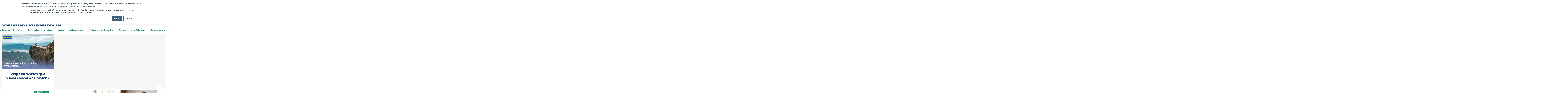

--- FILE ---
content_type: text/html
request_url: https://www.alamo.co/tags/canon-del-chicamocha
body_size: 8117
content:
<!DOCTYPE html><!-- Last Published: Mon Jan 19 2026 20:50:31 GMT+0000 (Coordinated Universal Time) --><html data-wf-domain="www.alamo.co" data-wf-page="656cf60f9b90eacc3997d924" data-wf-site="62167102782a871f44cb5344" lang="es" data-wf-collection="656cf60f9b90eacc3997d84b" data-wf-item-slug="canon-del-chicamocha"><head><meta charset="utf-8"/><title>Ollie - Webflow HTML Website Template</title><meta content="Ollie is a vast library of over 100 interface blocks with complete Webflow CMS integration. Build beautiful websites in less time than ever." name="description"/><meta content="Ollie - Webflow HTML Website Template" property="og:title"/><meta content="Ollie is a vast library of over 100 interface blocks with complete Webflow CMS integration. Build beautiful websites in less time than ever." property="og:description"/><meta content="Ollie - Webflow HTML Website Template" property="twitter:title"/><meta content="Ollie is a vast library of over 100 interface blocks with complete Webflow CMS integration. Build beautiful websites in less time than ever." property="twitter:description"/><meta property="og:type" content="website"/><meta content="summary_large_image" name="twitter:card"/><meta content="width=device-width, initial-scale=1" name="viewport"/><meta content="LWA2nJHOLmsl1h65OXFvJc7tOECbcYfDCVzm2_fxo18" name="google-site-verification"/><link href="https://cdn.prod.website-files.com/62167102782a871f44cb5344/css/alamo-colombia.webflow.shared.618e65778.min.css" rel="stylesheet" type="text/css" integrity="sha384-YY5ld4sOP0riUP4geibgr9DWxWCQSyuCakxal6UBEAOk+S3VaD6AYGgq4Ddt8zV2" crossorigin="anonymous"/><link href="https://fonts.googleapis.com" rel="preconnect"/><link href="https://fonts.gstatic.com" rel="preconnect" crossorigin="anonymous"/><script src="https://ajax.googleapis.com/ajax/libs/webfont/1.6.26/webfont.js" type="text/javascript"></script><script type="text/javascript">WebFont.load({  google: {    families: ["Poppins:regular,500italic,600,700","Poppins:regular,500","Poppins:regular,600,700"]  }});</script><script type="text/javascript">!function(o,c){var n=c.documentElement,t=" w-mod-";n.className+=t+"js",("ontouchstart"in o||o.DocumentTouch&&c instanceof DocumentTouch)&&(n.className+=t+"touch")}(window,document);</script><link href="https://cdn.prod.website-files.com/62167102782a871f44cb5344/62167102782a87354acb5407_favicon.png" rel="shortcut icon" type="image/x-icon"/><link href="https://cdn.prod.website-files.com/62167102782a871f44cb5344/62167102782a873316cb548b_Webclip.png" rel="apple-touch-icon"/><script type="text/javascript">!function(f,b,e,v,n,t,s){if(f.fbq)return;n=f.fbq=function(){n.callMethod?n.callMethod.apply(n,arguments):n.queue.push(arguments)};if(!f._fbq)f._fbq=n;n.push=n;n.loaded=!0;n.version='2.0';n.agent='plwebflow';n.queue=[];t=b.createElement(e);t.async=!0;t.src=v;s=b.getElementsByTagName(e)[0];s.parentNode.insertBefore(t,s)}(window,document,'script','https://connect.facebook.net/en_US/fbevents.js');fbq('init', '282539126467896');fbq('track', 'PageView');</script><!-- Google Tag Manager -->
<script>(function(w,d,s,l,i){w[l]=w[l]||[];w[l].push({'gtm.start':
new Date().getTime(),event:'gtm.js'});var f=d.getElementsByTagName(s)[0],
j=d.createElement(s),dl=l!='dataLayer'?'&l='+l:'';j.async=true;j.src=
'https://www.googletagmanager.com/gtm.js?id='+i+dl;f.parentNode.insertBefore(j,f);
})(window,document,'script','dataLayer','GTM-P9QDNCM');</script>
<!-- End Google Tag Manager -->

</head><body><div id="top" class="back-to-top-container"><div class="back-to-top-button-wrapper"><a href="#top" class="button-circle bg-primary-1 w-inline-block"><img src="https://cdn.prod.website-files.com/62167102782a871f44cb5344/62167102782a872936cb53c3_icon-chevron-up.svg" alt=""/></a></div></div><div class="nav-container"><div class="container"><div data-collapse="medium" data-animation="default" data-duration="400" data-easing="ease" data-easing2="ease" role="banner" class="navbar w-nav"><a href="/old-home" class="w-nav-brand"><img src="https://cdn.prod.website-files.com/62167102782a871f44cb5344/62167102782a87790dcb53ea_alamo_logo.svg" alt=""/></a><nav role="navigation" class="nav-menu-wrapper w-nav-menu"><div class="nav-links nav-links-1"><a href="/old-home" class="nav-link w-nav-link">Tour</a><div data-delay="0" data-hover="true" class="nav-dropdown w-dropdown"><div class="nav-link w-dropdown-toggle"><div class="row no-wrap"><div>Demos</div><img src="https://cdn.prod.website-files.com/62167102782a871f44cb5344/62167102782a87f6adcb5392_icon-caret-down.svg" alt="" class="dropdown-icon"/></div></div><nav class="dropdown-list w-dropdown-list"><div class="dropdown-menu"><a href="#" class="dropdown-link w-dropdown-link">Landing 1</a><a href="#" class="dropdown-link w-dropdown-link">Landing 2</a><a href="#" class="dropdown-link w-dropdown-link">Landing 3</a><a href="#" class="dropdown-link w-dropdown-link">Landing 4</a><a href="#" class="dropdown-link w-dropdown-link">Landing 5</a><a href="#" class="dropdown-link w-dropdown-link">Landing 6</a><a href="#" class="dropdown-link w-dropdown-link">Landing 7</a><a href="#" class="dropdown-link w-dropdown-link">Landing 8</a></div></nav></div><div data-delay="0" data-hover="true" class="nav-dropdown w-dropdown"><div class="nav-link w-dropdown-toggle"><div class="row no-wrap"><div>Pages</div><img src="https://cdn.prod.website-files.com/62167102782a871f44cb5344/62167102782a87f6adcb5392_icon-caret-down.svg" alt="" class="dropdown-icon"/></div></div><nav class="dropdown-list shadow w-dropdown-list"><div class="dropdown-grid"><a href="https://ollie-template.webflow.io#company-pages" class="dropdown-link-block w-inline-block"><h6 class="h6-small dropdown-heading">Company Pages</h6><div class="text-small">Inform your visitors about all facets of your business</div></a><a href="https://ollie-template.webflow.io#cms-pages" class="dropdown-link-block w-inline-block"><h6 class="h6-small dropdown-heading">CMS Pages</h6><div class="text-small">Including Blog, Help Center, Case Studies and Careers</div></a><a href="https://ollie-template.webflow.io#pricing-pages" class="dropdown-link-block w-inline-block"><h6 class="h6-small dropdown-heading">Pricing</h6><div class="text-small">Clearly articulate your products pricing options.</div></a><a href="https://ollie-template.webflow.io#account-pages" class="dropdown-link-block w-inline-block"><h6 class="h6-small dropdown-heading">Account</h6><div class="text-small">Beautiful sign up and sign in pages in multiple styles.</div></a></div></nav></div><div data-delay="0" data-hover="true" class="nav-dropdown w-dropdown"><div class="nav-link w-dropdown-toggle"><div class="row no-wrap"><div>Sections</div><img src="https://cdn.prod.website-files.com/62167102782a871f44cb5344/62167102782a87f6adcb5392_icon-caret-down.svg" alt="" class="dropdown-icon"/></div></div><nav class="dropdown-list shadow w-dropdown-list"><div class="dropdown-grid"><div class="dropdown-menu no-space"><a href="/sections/cards-comps-template" class="dropdown-link w-dropdown-link">Cards</a><a href="/sections/cta-comps-template" class="dropdown-link w-dropdown-link">CTA</a><a href="#" class="dropdown-link w-dropdown-link">CMS</a><a href="#" class="dropdown-link w-dropdown-link">Footers</a><a href="/sections/forms-comps-template" class="dropdown-link w-dropdown-link">Forms</a><a href="/sections/galleries-comps-template" class="dropdown-link w-dropdown-link">Galleries</a><a href="/sections/headers-comps-template" class="dropdown-link w-dropdown-link">Headers</a><a href="/sections/icons-comps-template" class="dropdown-link w-dropdown-link">Icons</a><a href="/sections/lists-comps-template" class="dropdown-link w-dropdown-link">Lists</a></div><div class="dropdown-menu no-space"><a href="/sections/metrics-comps-template" class="dropdown-link w-dropdown-link">Metrics</a><a href="/sections/navbars-comps-template" class="dropdown-link w-dropdown-link">Navbars</a><a href="/sections/pricing-comps-template" class="dropdown-link w-dropdown-link">Pricing</a><a href="/sections/quotes-comps-template" class="dropdown-link w-dropdown-link">Quotes</a><a href="/sections/tabs-comps-template" class="dropdown-link w-dropdown-link">Tabs</a><a href="/sections/team-comps-template" class="dropdown-link w-dropdown-link">Team</a><a href="/sections/text-comps-template" class="dropdown-link w-dropdown-link">Text</a><a href="/sections/utility-bars-comps-template" class="dropdown-link w-dropdown-link">Utility Bars</a><a href="/sections/videos-comps-template" class="dropdown-link w-dropdown-link">Videos</a></div></div></nav></div><div data-delay="0" data-hover="true" class="nav-dropdown w-dropdown"><div class="nav-link w-dropdown-toggle"><div class="row no-wrap"><div>Template</div><img src="https://cdn.prod.website-files.com/62167102782a871f44cb5344/62167102782a87f6adcb5392_icon-caret-down.svg" alt="" class="dropdown-icon"/></div></div><nav class="dropdown-list w-dropdown-list"><div class="dropdown-menu"><a href="/template/style-guide" class="dropdown-link w-dropdown-link">Style Guide</a><a href="#" class="dropdown-link w-dropdown-link">Image License</a><a href="https://disqus.com/home/discussion/templatemarketplace/ollie_ui_kit_html5_responsive_website_template/" target="_blank" class="dropdown-link w-dropdown-link">Support</a></div></nav></div></div></nav><div class="nav-menu-button-wrapper"><div class="nav-functions"><div class="modal-container"><div class="modal-button-wrapper"><div class="button bg-white search-button"><div class="row"><img src="https://cdn.prod.website-files.com/62167102782a871f44cb5344/62167102782a87fa77cb53cb_icon-search-green.svg" alt=""/><div class="text-space-left">Search</div></div></div></div><div class="modal"><div class="modal-contents"><form action="/search" class="modal-search-form w-form"><img src="https://cdn.prod.website-files.com/62167102782a871f44cb5344/62167102782a875801cb5383_icon-search.svg" alt="" class="form-input-icon"/><input class="form-input form-input-naked w-input" autofocus="true" maxlength="256" name="query" placeholder="Type your search" type="search" id="search-2" required=""/><input type="submit" class="button form-search-button w-button" value="Search"/></form></div></div><div data-w-id="57a97d93-8c1f-d5ed-61f5-9c8e1637bd8e" class="modal-screen"></div></div><a href="https://webflow.com/templates/html/ollie-ui-kit-website-template" target="_blank" class="button bg-gray-4 w-button">Sign up</a></div><div class="menu-button w-nav-button"><img src="https://cdn.prod.website-files.com/62167102782a871f44cb5344/62167102782a873b70cb537d_icon-menu.svg" alt="" class="menu-icon"/><img src="https://cdn.prod.website-files.com/62167102782a871f44cb5344/62167102782a87f497cb5378_icon-x.svg" alt="" class="menu-cross-icon"/></div></div></div></div></div><div class="section"><div class="container"><div class="row row-justify-center"><div class="medium-heading no-bottom-space text-muted">Posts tagged:  </div><h1 class="medium-heading no-bottom-space">Cañón del Chicamocha</h1></div></div></div><div><div class="container"><div class="w-dyn-list"><div role="list" class="blog-tags-list w-dyn-items"><div role="listitem" class="w-dyn-item"><a href="/tags/recibir-el-2026" class="horizontal-tag-link w-inline-block"><div class="badge"><div class="badge-bg badge-bg-link bg-primary-1"></div><div class="badge-text text-primary-1">recibir el 2026</div></div></a></div><div role="listitem" class="w-dyn-item"><a href="/tags/viajar-en-carro" class="horizontal-tag-link w-inline-block"><div class="badge"><div class="badge-bg badge-bg-link bg-primary-1"></div><div class="badge-text text-primary-1">viajar en carro</div></div></a></div><div role="listitem" class="w-dyn-item"><a href="/tags/destinos-en-colombia" class="horizontal-tag-link w-inline-block"><div class="badge"><div class="badge-bg badge-bg-link bg-primary-1"></div><div class="badge-text text-primary-1">destinos en Colombia</div></div></a></div><div role="listitem" class="w-dyn-item"><a href="/tags/autos-familiares" class="horizontal-tag-link w-inline-block"><div class="badge"><div class="badge-bg badge-bg-link bg-primary-1"></div><div class="badge-text text-primary-1">autos familiares</div></div></a></div><div role="listitem" class="w-dyn-item"><a href="/tags/vacaciones-decembrinas" class="horizontal-tag-link w-inline-block"><div class="badge"><div class="badge-bg badge-bg-link bg-primary-1"></div><div class="badge-text text-primary-1">vacaciones decembrinas</div></div></a></div><div role="listitem" class="w-dyn-item"><a href="/tags/carros-para-vacaciones" class="horizontal-tag-link w-inline-block"><div class="badge"><div class="badge-bg badge-bg-link bg-primary-1"></div><div class="badge-text text-primary-1">carros para vacaciones</div></div></a></div><div role="listitem" class="w-dyn-item"><a href="/tags/turismo-en-diciembre" class="horizontal-tag-link w-inline-block"><div class="badge"><div class="badge-bg badge-bg-link bg-primary-1"></div><div class="badge-text text-primary-1">turismo en diciembre</div></div></a></div><div role="listitem" class="w-dyn-item"><a href="/tags/tradiciones-navidenas" class="horizontal-tag-link w-inline-block"><div class="badge"><div class="badge-bg badge-bg-link bg-primary-1"></div><div class="badge-text text-primary-1">tradiciones navideñas</div></div></a></div><div role="listitem" class="w-dyn-item"><a href="/tags/navidad-en-alamo" class="horizontal-tag-link w-inline-block"><div class="badge"><div class="badge-bg badge-bg-link bg-primary-1"></div><div class="badge-text text-primary-1">Navidad en Alamo</div></div></a></div><div role="listitem" class="w-dyn-item"><a href="/tags/destinos-brillantes-colombia" class="horizontal-tag-link w-inline-block"><div class="badge"><div class="badge-bg badge-bg-link bg-primary-1"></div><div class="badge-text text-primary-1">destinos brillantes Colombia</div></div></a></div><div role="listitem" class="w-dyn-item"><a href="/tags/rutas-de-luces-navidad" class="horizontal-tag-link w-inline-block"><div class="badge"><div class="badge-bg badge-bg-link bg-primary-1"></div><div class="badge-text text-primary-1">rutas de luces Navidad</div></div></a></div><div role="listitem" class="w-dyn-item"><a href="/tags/festividades-diciembre" class="horizontal-tag-link w-inline-block"><div class="badge"><div class="badge-bg badge-bg-link bg-primary-1"></div><div class="badge-text text-primary-1">festividades diciembre</div></div></a></div><div role="listitem" class="w-dyn-item"><a href="/tags/pueblos-festivos-colombia" class="horizontal-tag-link w-inline-block"><div class="badge"><div class="badge-bg badge-bg-link bg-primary-1"></div><div class="badge-text text-primary-1">pueblos festivos Colombia</div></div></a></div><div role="listitem" class="w-dyn-item"><a href="/tags/rutas-decembrinas" class="horizontal-tag-link w-inline-block"><div class="badge"><div class="badge-bg badge-bg-link bg-primary-1"></div><div class="badge-text text-primary-1">rutas decembrinas</div></div></a></div><div role="listitem" class="w-dyn-item"><a href="/tags/consejos-de-viaje" class="horizontal-tag-link w-inline-block"><div class="badge"><div class="badge-bg badge-bg-link bg-primary-1"></div><div class="badge-text text-primary-1">consejos de viaje</div></div></a></div><div role="listitem" class="w-dyn-item"><a href="/tags/viajar-sin-estres" class="horizontal-tag-link w-inline-block"><div class="badge"><div class="badge-bg badge-bg-link bg-primary-1"></div><div class="badge-text text-primary-1">viajar sin estrés</div></div></a></div><div role="listitem" class="w-dyn-item"><a href="/tags/alquilar-carro-fin-de-ano" class="horizontal-tag-link w-inline-block"><div class="badge"><div class="badge-bg badge-bg-link bg-primary-1"></div><div class="badge-text text-primary-1">alquilar carro fin de año</div></div></a></div><div role="listitem" class="w-dyn-item"><a href="/tags/disfrutar-el-trayecto" class="horizontal-tag-link w-inline-block"><div class="badge"><div class="badge-bg badge-bg-link bg-primary-1"></div><div class="badge-text text-primary-1">disfrutar el trayecto</div></div></a></div><div role="listitem" class="w-dyn-item"><a href="/tags/diciembre-en-familia" class="horizontal-tag-link w-inline-block"><div class="badge"><div class="badge-bg badge-bg-link bg-primary-1"></div><div class="badge-text text-primary-1">diciembre en familia</div></div></a></div><div role="listitem" class="w-dyn-item"><a href="/tags/tips-de-viaje-2" class="horizontal-tag-link w-inline-block"><div class="badge"><div class="badge-bg badge-bg-link bg-primary-1"></div><div class="badge-text text-primary-1">tips de viaje</div></div></a></div><div role="listitem" class="w-dyn-item"><a href="/tags/viajar-en-familia" class="horizontal-tag-link w-inline-block"><div class="badge"><div class="badge-bg badge-bg-link bg-primary-1"></div><div class="badge-text text-primary-1">viajar en familia</div></div></a></div><div role="listitem" class="w-dyn-item"><a href="/tags/planes-romanticos" class="horizontal-tag-link w-inline-block"><div class="badge"><div class="badge-bg badge-bg-link bg-primary-1"></div><div class="badge-text text-primary-1">planes románticos</div></div></a></div><div role="listitem" class="w-dyn-item"><a href="/tags/viajes-en-grupo" class="horizontal-tag-link w-inline-block"><div class="badge"><div class="badge-bg badge-bg-link bg-primary-1"></div><div class="badge-text text-primary-1">viajes en grupo</div></div></a></div><div role="listitem" class="w-dyn-item"><a href="/tags/celebrar-juntos" class="horizontal-tag-link w-inline-block"><div class="badge"><div class="badge-bg badge-bg-link bg-primary-1"></div><div class="badge-text text-primary-1">celebrar juntos</div></div></a></div><div role="listitem" class="w-dyn-item"><a href="/tags/rutas-perfectas" class="horizontal-tag-link w-inline-block"><div class="badge"><div class="badge-bg badge-bg-link bg-primary-1"></div><div class="badge-text text-primary-1">rutas perfectas</div></div></a></div><div role="listitem" class="w-dyn-item"><a href="/tags/escapadas-con-amigos" class="horizontal-tag-link w-inline-block"><div class="badge"><div class="badge-bg badge-bg-link bg-primary-1"></div><div class="badge-text text-primary-1">escapadas con amigos</div></div></a></div><div role="listitem" class="w-dyn-item"><a href="/tags/luces-de-navidad" class="horizontal-tag-link w-inline-block"><div class="badge"><div class="badge-bg badge-bg-link bg-primary-1"></div><div class="badge-text text-primary-1">luces de Navidad</div></div></a></div><div role="listitem" class="w-dyn-item"><a href="/tags/turismo-navideno" class="horizontal-tag-link w-inline-block"><div class="badge"><div class="badge-bg badge-bg-link bg-primary-1"></div><div class="badge-text text-primary-1">turismo navideño</div></div></a></div><div role="listitem" class="w-dyn-item"><a href="/tags/pueblos-de-colombia" class="horizontal-tag-link w-inline-block"><div class="badge"><div class="badge-bg badge-bg-link bg-primary-1"></div><div class="badge-text text-primary-1">pueblos de Colombia</div></div></a></div><div role="listitem" class="w-dyn-item"><a href="/tags/alumbrados-navidenos" class="horizontal-tag-link w-inline-block"><div class="badge"><div class="badge-bg badge-bg-link bg-primary-1"></div><div class="badge-text text-primary-1">alumbrados navideños</div></div></a></div><div role="listitem" class="w-dyn-item"><a href="/tags/aventuras-compartidas" class="horizontal-tag-link w-inline-block"><div class="badge"><div class="badge-bg badge-bg-link bg-primary-1"></div><div class="badge-text text-primary-1">aventuras compartidas</div></div></a></div><div role="listitem" class="w-dyn-item"><a href="/tags/amistad-en-ruta" class="horizontal-tag-link w-inline-block"><div class="badge"><div class="badge-bg badge-bg-link bg-primary-1"></div><div class="badge-text text-primary-1">amistad en ruta</div></div></a></div><div role="listitem" class="w-dyn-item"><a href="/tags/viajes-en-carretera" class="horizontal-tag-link w-inline-block"><div class="badge"><div class="badge-bg badge-bg-link bg-primary-1"></div><div class="badge-text text-primary-1">viajes en carretera</div></div></a></div><div role="listitem" class="w-dyn-item"><a href="/tags/road-trips-colombia" class="horizontal-tag-link w-inline-block"><div class="badge"><div class="badge-bg badge-bg-link bg-primary-1"></div><div class="badge-text text-primary-1">road trips Colombia</div></div></a></div><div role="listitem" class="w-dyn-item"><a href="/tags/comparacion-alquiler-de-autos" class="horizontal-tag-link w-inline-block"><div class="badge"><div class="badge-bg badge-bg-link bg-primary-1"></div><div class="badge-text text-primary-1">comparación alquiler de autos</div></div></a></div><div role="listitem" class="w-dyn-item"><a href="/tags/ahorro-en-alquiler-de-autos" class="horizontal-tag-link w-inline-block"><div class="badge"><div class="badge-bg badge-bg-link bg-primary-1"></div><div class="badge-text text-primary-1">ahorro en alquiler de autos</div></div></a></div><div role="listitem" class="w-dyn-item"><a href="/tags/alquiler-diario-de-autos" class="horizontal-tag-link w-inline-block"><div class="badge"><div class="badge-bg badge-bg-link bg-primary-1"></div><div class="badge-text text-primary-1">alquiler diario de autos</div></div></a></div><div role="listitem" class="w-dyn-item"><a href="/tags/ventajas-del-alquiler" class="horizontal-tag-link w-inline-block"><div class="badge"><div class="badge-bg badge-bg-link bg-primary-1"></div><div class="badge-text text-primary-1">ventajas del alquiler</div></div></a></div><div role="listitem" class="w-dyn-item"><a href="/tags/alquiler-de-auto-a-largo-plazo" class="horizontal-tag-link w-inline-block"><div class="badge"><div class="badge-bg badge-bg-link bg-primary-1"></div><div class="badge-text text-primary-1">alquiler de auto a largo plazo</div></div></a></div><div role="listitem" class="w-dyn-item"><a href="/tags/destinos-turisticos-colombia" class="horizontal-tag-link w-inline-block"><div class="badge"><div class="badge-bg badge-bg-link bg-primary-1"></div><div class="badge-text text-primary-1">destinos turísticos Colombia</div></div></a></div><div role="listitem" class="w-dyn-item"><a href="/tags/alamo-alquiler-de-autos" class="horizontal-tag-link w-inline-block"><div class="badge"><div class="badge-bg badge-bg-link bg-primary-1"></div><div class="badge-text text-primary-1">Alamo alquiler de autos</div></div></a></div><div role="listitem" class="w-dyn-item"><a href="/tags/road-trip-colombia" class="horizontal-tag-link w-inline-block"><div class="badge"><div class="badge-bg badge-bg-link bg-primary-1"></div><div class="badge-text text-primary-1">road trip Colombia</div></div></a></div><div role="listitem" class="w-dyn-item"><a href="/tags/rutas-en-colombia" class="horizontal-tag-link w-inline-block"><div class="badge"><div class="badge-bg badge-bg-link bg-primary-1"></div><div class="badge-text text-primary-1">rutas en Colombia</div></div></a></div><div role="listitem" class="w-dyn-item"><a href="/tags/estadias-comodas" class="horizontal-tag-link w-inline-block"><div class="badge"><div class="badge-bg badge-bg-link bg-primary-1"></div><div class="badge-text text-primary-1">estadías cómodas</div></div></a></div><div role="listitem" class="w-dyn-item"><a href="/tags/consejos-de-seguridad" class="horizontal-tag-link w-inline-block"><div class="badge"><div class="badge-bg badge-bg-link bg-primary-1"></div><div class="badge-text text-primary-1">consejos de seguridad</div></div></a></div><div role="listitem" class="w-dyn-item"><a href="/tags/viajar-con-ninos" class="horizontal-tag-link w-inline-block"><div class="badge"><div class="badge-bg badge-bg-link bg-primary-1"></div><div class="badge-text text-primary-1">viajar con niños</div></div></a></div><div role="listitem" class="w-dyn-item"><a href="/tags/turismo-alternativo-en-colombia" class="horizontal-tag-link w-inline-block"><div class="badge"><div class="badge-bg badge-bg-link bg-primary-1"></div><div class="badge-text text-primary-1">turismo alternativo en Colombia</div></div></a></div><div role="listitem" class="w-dyn-item"><a href="/tags/destinos-secretos" class="horizontal-tag-link w-inline-block"><div class="badge"><div class="badge-bg badge-bg-link bg-primary-1"></div><div class="badge-text text-primary-1">destinos secretos</div></div></a></div><div role="listitem" class="w-dyn-item"><a href="/tags/lugares-poco-conocidos-en-colombia" class="horizontal-tag-link w-inline-block"><div class="badge"><div class="badge-bg badge-bg-link bg-primary-1"></div><div class="badge-text text-primary-1">lugares poco conocidos en Colombia</div></div></a></div><div role="listitem" class="w-dyn-item"><a href="/tags/guia-de-transito" class="horizontal-tag-link w-inline-block"><div class="badge"><div class="badge-bg badge-bg-link bg-primary-1"></div><div class="badge-text text-primary-1">guía de tránsito</div></div></a></div><div role="listitem" class="w-dyn-item"><a href="/tags/ciudades-principales-colombia" class="horizontal-tag-link w-inline-block"><div class="badge"><div class="badge-bg badge-bg-link bg-primary-1"></div><div class="badge-text text-primary-1">ciudades principales Colombia</div></div></a></div><div role="listitem" class="w-dyn-item"><a href="/tags/seguridad-vial-2025" class="horizontal-tag-link w-inline-block"><div class="badge"><div class="badge-bg badge-bg-link bg-primary-1"></div><div class="badge-text text-primary-1">seguridad vial 2025</div></div></a></div><div role="listitem" class="w-dyn-item"><a href="/tags/normas-de-transito-colombia" class="horizontal-tag-link w-inline-block"><div class="badge"><div class="badge-bg badge-bg-link bg-primary-1"></div><div class="badge-text text-primary-1">normas de tránsito Colombia</div></div></a></div><div role="listitem" class="w-dyn-item"><a href="/tags/fotografia-en-carretera" class="horizontal-tag-link w-inline-block"><div class="badge"><div class="badge-bg badge-bg-link bg-primary-1"></div><div class="badge-text text-primary-1">Fotografía en carretera</div></div></a></div><div role="listitem" class="w-dyn-item"><a href="/tags/viajes-fotograficos-alamo" class="horizontal-tag-link w-inline-block"><div class="badge"><div class="badge-bg badge-bg-link bg-primary-1"></div><div class="badge-text text-primary-1">Viajes fotográficos Alamo</div></div></a></div><div role="listitem" class="w-dyn-item"><a href="/tags/fotografia-en-colombia" class="horizontal-tag-link w-inline-block"><div class="badge"><div class="badge-bg badge-bg-link bg-primary-1"></div><div class="badge-text text-primary-1">Fotografía en Colombia</div></div></a></div><div role="listitem" class="w-dyn-item"><a href="/tags/rutas-escenicas-colombia" class="horizontal-tag-link w-inline-block"><div class="badge"><div class="badge-bg badge-bg-link bg-primary-1"></div><div class="badge-text text-primary-1">Rutas escénicas Colombia</div></div></a></div><div role="listitem" class="w-dyn-item"><a href="/tags/consejos-para-viajar" class="horizontal-tag-link w-inline-block"><div class="badge"><div class="badge-bg badge-bg-link bg-primary-1"></div><div class="badge-text text-primary-1">Consejos para viajar</div></div></a></div><div role="listitem" class="w-dyn-item"><a href="/tags/rutas-alternativas" class="horizontal-tag-link w-inline-block"><div class="badge"><div class="badge-bg badge-bg-link bg-primary-1"></div><div class="badge-text text-primary-1">Rutas alternativas</div></div></a></div><div role="listitem" class="w-dyn-item"><a href="/tags/viajar-en-temporada-de-lluvias" class="horizontal-tag-link w-inline-block"><div class="badge"><div class="badge-bg badge-bg-link bg-primary-1"></div><div class="badge-text text-primary-1">Viajar en temporada de lluvias</div></div></a></div><div role="listitem" class="w-dyn-item"><a href="/tags/alamo-renta-de-autos-2" class="horizontal-tag-link w-inline-block"><div class="badge"><div class="badge-bg badge-bg-link bg-primary-1"></div><div class="badge-text text-primary-1">Alamo renta de autos</div></div></a></div><div role="listitem" class="w-dyn-item"><a href="/tags/alquiler-de-autos-en-colombia" class="horizontal-tag-link w-inline-block"><div class="badge"><div class="badge-bg badge-bg-link bg-primary-1"></div><div class="badge-text text-primary-1">Alquiler de autos en Colombia</div></div></a></div><div role="listitem" class="w-dyn-item"><a href="/tags/destinos-pet-friendly-en-colombia" class="horizontal-tag-link w-inline-block"><div class="badge"><div class="badge-bg badge-bg-link bg-primary-1"></div><div class="badge-text text-primary-1">Destinos pet-friendly en Colombia</div></div></a></div><div role="listitem" class="w-dyn-item"><a href="/tags/consejos-para-viajar-con-mascotas" class="horizontal-tag-link w-inline-block"><div class="badge"><div class="badge-bg badge-bg-link bg-primary-1"></div><div class="badge-text text-primary-1">Consejos para viajar con mascotas</div></div></a></div><div role="listitem" class="w-dyn-item"><a href="/tags/viajar-con-mascotas-en-colombia" class="horizontal-tag-link w-inline-block"><div class="badge"><div class="badge-bg badge-bg-link bg-primary-1"></div><div class="badge-text text-primary-1">Viajar con mascotas en Colombia</div></div></a></div><div role="listitem" class="w-dyn-item"><a href="/tags/escapadas-en-pareja" class="horizontal-tag-link w-inline-block"><div class="badge"><div class="badge-bg badge-bg-link bg-primary-1"></div><div class="badge-text text-primary-1">Escapadas en pareja</div></div></a></div><div role="listitem" class="w-dyn-item"><a href="/tags/viaje-romantico-colombia" class="horizontal-tag-link w-inline-block"><div class="badge"><div class="badge-bg badge-bg-link bg-primary-1"></div><div class="badge-text text-primary-1">Viaje romántico Colombia</div></div></a></div><div role="listitem" class="w-dyn-item"><a href="/tags/alquiler-alamo" class="horizontal-tag-link w-inline-block"><div class="badge"><div class="badge-bg badge-bg-link bg-primary-1"></div><div class="badge-text text-primary-1"> alquiler Alamo</div></div></a></div><div role="listitem" class="w-dyn-item"><a href="/tags/destinos-para-parejas-colombia" class="horizontal-tag-link w-inline-block"><div class="badge"><div class="badge-bg badge-bg-link bg-primary-1"></div><div class="badge-text text-primary-1">Destinos para parejas Colombia</div></div></a></div><div role="listitem" class="w-dyn-item"><a href="/tags/ruta-romantica-en-auto" class="horizontal-tag-link w-inline-block"><div class="badge"><div class="badge-bg badge-bg-link bg-primary-1"></div><div class="badge-text text-primary-1">Ruta romántica en auto</div></div></a></div><div role="listitem" class="w-dyn-item"><a href="/tags/cultura-colombiana" class="horizontal-tag-link w-inline-block"><div class="badge"><div class="badge-bg badge-bg-link bg-primary-1"></div><div class="badge-text text-primary-1">cultura colombiana</div></div></a></div><div role="listitem" class="w-dyn-item"><a href="/tags/viaje-por-carretera-a-festivales" class="horizontal-tag-link w-inline-block"><div class="badge"><div class="badge-bg badge-bg-link bg-primary-1"></div><div class="badge-text text-primary-1">viaje por carretera a festivales</div></div></a></div><div role="listitem" class="w-dyn-item"><a href="/tags/alamo-renta-de-autos" class="horizontal-tag-link w-inline-block"><div class="badge"><div class="badge-bg badge-bg-link bg-primary-1"></div><div class="badge-text text-primary-1">Alamo renta de autos</div></div></a></div><div role="listitem" class="w-dyn-item"><a href="/tags/viaje-en-auto-colombia" class="horizontal-tag-link w-inline-block"><div class="badge"><div class="badge-bg badge-bg-link bg-primary-1"></div><div class="badge-text text-primary-1">viaje en auto Colombia</div></div></a></div><div role="listitem" class="w-dyn-item"><a href="/tags/festivales-culturales-colombia" class="horizontal-tag-link w-inline-block"><div class="badge"><div class="badge-bg badge-bg-link bg-primary-1"></div><div class="badge-text text-primary-1">Festivales culturales Colombia</div></div></a></div><div role="listitem" class="w-dyn-item"><a href="/tags/como-alquilar-carro-sin-problemas" class="horizontal-tag-link w-inline-block"><div class="badge"><div class="badge-bg badge-bg-link bg-primary-1"></div><div class="badge-text text-primary-1">cómo alquilar carro sin problemas</div></div></a></div><div role="listitem" class="w-dyn-item"><a href="/tags/alamo-colombia-recomendaciones" class="horizontal-tag-link w-inline-block"><div class="badge"><div class="badge-bg badge-bg-link bg-primary-1"></div><div class="badge-text text-primary-1">Alamo Colombia recomendaciones</div></div></a></div><div role="listitem" class="w-dyn-item"><a href="/tags/seguro-alquiler-carro" class="horizontal-tag-link w-inline-block"><div class="badge"><div class="badge-bg badge-bg-link bg-primary-1"></div><div class="badge-text text-primary-1">seguro alquiler carro</div></div></a></div><div role="listitem" class="w-dyn-item"><a href="/tags/consejos-alquiler-vehiculo-colombia" class="horizontal-tag-link w-inline-block"><div class="badge"><div class="badge-bg badge-bg-link bg-primary-1"></div><div class="badge-text text-primary-1">consejos alquiler vehículo Colombia</div></div></a></div><div role="listitem" class="w-dyn-item"><a href="/tags/errores-al-alquilar-carro" class="horizontal-tag-link w-inline-block"><div class="badge"><div class="badge-bg badge-bg-link bg-primary-1"></div><div class="badge-text text-primary-1">errores al alquilar carro</div></div></a></div><div role="listitem" class="w-dyn-item"><a href="/tags/carro-ideal-para-vacaciones" class="horizontal-tag-link w-inline-block"><div class="badge"><div class="badge-bg badge-bg-link bg-primary-1"></div><div class="badge-text text-primary-1">carro ideal para vacaciones</div></div></a></div><div role="listitem" class="w-dyn-item"><a href="/tags/alquiler-suv-colombia" class="horizontal-tag-link w-inline-block"><div class="badge"><div class="badge-bg badge-bg-link bg-primary-1"></div><div class="badge-text text-primary-1">alquiler SUV Colombia</div></div></a></div><div role="listitem" class="w-dyn-item"><a href="/tags/tipos-de-carros-alamo" class="horizontal-tag-link w-inline-block"><div class="badge"><div class="badge-bg badge-bg-link bg-primary-1"></div><div class="badge-text text-primary-1">tipos de carros Alamo</div></div></a></div><div role="listitem" class="w-dyn-item"><a href="/tags/mejor-vehiculo-para-viaje" class="horizontal-tag-link w-inline-block"><div class="badge"><div class="badge-bg badge-bg-link bg-primary-1"></div><div class="badge-text text-primary-1">mejor vehículo para viaje</div></div></a></div><div role="listitem" class="w-dyn-item"><a href="/tags/que-carro-alquilar-colombia" class="horizontal-tag-link w-inline-block"><div class="badge"><div class="badge-bg badge-bg-link bg-primary-1"></div><div class="badge-text text-primary-1">qué carro alquilar Colombia</div></div></a></div><div role="listitem" class="w-dyn-item"><a href="/tags/alamo-rent-a-car-colombia" class="horizontal-tag-link w-inline-block"><div class="badge"><div class="badge-bg badge-bg-link bg-primary-1"></div><div class="badge-text text-primary-1">Alamo rent a car Colombia</div></div></a></div><div role="listitem" class="w-dyn-item"><a href="/tags/ruta-cartagena-3-dias" class="horizontal-tag-link w-inline-block"><div class="badge"><div class="badge-bg badge-bg-link bg-primary-1"></div><div class="badge-text text-primary-1">ruta Cartagena 3 días</div></div></a></div><div role="listitem" class="w-dyn-item"><a href="/tags/que-hacer-en-cartagena" class="horizontal-tag-link w-inline-block"><div class="badge"><div class="badge-bg badge-bg-link bg-primary-1"></div><div class="badge-text text-primary-1">qué hacer en Cartagena</div></div></a></div><div role="listitem" class="w-dyn-item"><a href="/tags/rentar-carro-cartagena" class="horizontal-tag-link w-inline-block"><div class="badge"><div class="badge-bg badge-bg-link bg-primary-1"></div><div class="badge-text text-primary-1">rentar carro Cartagena</div></div></a></div><div role="listitem" class="w-dyn-item"><a href="/tags/alquiler-de-carros-en-cartagena" class="horizontal-tag-link w-inline-block"><div class="badge"><div class="badge-bg badge-bg-link bg-primary-1"></div><div class="badge-text text-primary-1">alquiler de carros en Cartagena</div></div></a></div><div role="listitem" class="w-dyn-item"><a href="/tags/rutas-recomendadas-alamo-colombia" class="horizontal-tag-link w-inline-block"><div class="badge"><div class="badge-bg badge-bg-link bg-primary-1"></div><div class="badge-text text-primary-1">rutas recomendadas Alamo Colombia</div></div></a></div><div role="listitem" class="w-dyn-item"><a href="/tags/alquilar-carro-para-viajar" class="horizontal-tag-link w-inline-block"><div class="badge"><div class="badge-bg badge-bg-link bg-primary-1"></div><div class="badge-text text-primary-1">alquilar carro para viajar</div></div></a></div><div role="listitem" class="w-dyn-item"><a href="/tags/destinos-turisticos-colombia-en-carro" class="horizontal-tag-link w-inline-block"><div class="badge"><div class="badge-bg badge-bg-link bg-primary-1"></div><div class="badge-text text-primary-1">destinos turísticos Colombia en carro</div></div></a></div><div role="listitem" class="w-dyn-item"><a href="/tags/viajar-por-colombia-en-auto" class="horizontal-tag-link w-inline-block"><div class="badge"><div class="badge-bg badge-bg-link bg-primary-1"></div><div class="badge-text text-primary-1">viajar por Colombia en auto</div></div></a></div><div role="listitem" class="w-dyn-item"><a href="/tags/rutas-en-carro-colombia" class="horizontal-tag-link w-inline-block"><div class="badge"><div class="badge-bg badge-bg-link bg-primary-1"></div><div class="badge-text text-primary-1">rutas en carro Colombia</div></div></a></div><div role="listitem" class="w-dyn-item"><a href="/tags/alamo-rent-a-car-extranjero" class="horizontal-tag-link w-inline-block"><div class="badge"><div class="badge-bg badge-bg-link bg-primary-1"></div><div class="badge-text text-primary-1">Alamo rent a car extranjero</div></div></a></div><div role="listitem" class="w-dyn-item"><a href="/tags/seguro-carro-turista-colombia" class="horizontal-tag-link w-inline-block"><div class="badge"><div class="badge-bg badge-bg-link bg-primary-1"></div><div class="badge-text text-primary-1">seguro carro turista Colombia</div></div></a></div><div role="listitem" class="w-dyn-item"><a href="/tags/conducir-en-colombia-extranjero-2" class="horizontal-tag-link w-inline-block"><div class="badge"><div class="badge-bg badge-bg-link bg-primary-1"></div><div class="badge-text text-primary-1">conducir en Colombia extranjero</div></div></a></div><div role="listitem" class="w-dyn-item"><a href="/tags/conducir-en-colombia-extranjero" class="horizontal-tag-link w-inline-block"><div class="badge"><div class="badge-bg badge-bg-link bg-primary-1"></div><div class="badge-text text-primary-1">conducir en Colombia extranjero</div></div></a></div><div role="listitem" class="w-dyn-item"><a href="/tags/requisitos-alquiler-carro-turista" class="horizontal-tag-link w-inline-block"><div class="badge"><div class="badge-bg badge-bg-link bg-primary-1"></div><div class="badge-text text-primary-1">requisitos alquiler carro turista</div></div></a></div></div></div></div></div><div class="section bg-gray-4"><div class="container"><div class="w-dyn-list"><div role="list" class="grid-thirds blog-grid-thirds w-dyn-items"><div role="listitem" class="w-dyn-item"><div class="card no-border blog-card"><a href="/post/viajes-intrepidos-que-puedes-hacer-en-colombia" class="w-inline-block"><img alt="" src="https://cdn.prod.website-files.com/62167102782a877db7cb5371/65e49173ac4e605ee4eec13a_viajes%20intrepidos%20en%20Colombia.jpg" sizes="100vw" srcset="https://cdn.prod.website-files.com/62167102782a877db7cb5371/65e49173ac4e605ee4eec13a_viajes%20intrepidos%20en%20Colombia-p-500.jpg 500w, https://cdn.prod.website-files.com/62167102782a877db7cb5371/65e49173ac4e605ee4eec13a_viajes%20intrepidos%20en%20Colombia-p-800.jpg 800w, https://cdn.prod.website-files.com/62167102782a877db7cb5371/65e49173ac4e605ee4eec13a_viajes%20intrepidos%20en%20Colombia-p-1080.jpg 1080w, https://cdn.prod.website-files.com/62167102782a877db7cb5371/65e49173ac4e605ee4eec13a_viajes%20intrepidos%20en%20Colombia-p-1600.jpg 1600w, https://cdn.prod.website-files.com/62167102782a877db7cb5371/65e49173ac4e605ee4eec13a_viajes%20intrepidos%20en%20Colombia.jpg 1900w" class="card-image-head"/></a><div class="card-body blog-card-body"><a href="/post/viajes-intrepidos-que-puedes-hacer-en-colombia" class="card-blog-link w-inline-block"><h4>Viajes intrépidos que puedes hacer en Colombia</h4></a></div><div class="card-foot no-border text-small"><div class="row row-justify-between"><div class="post-meta-left"><a href="#" class="w-dyn-bind-empty"></a><div class="text-space-left text-muted w-dyn-bind-empty"></div></div><div class="post-meta-right text-muted"><div>by </div><div class="w-dyn-bind-empty"></div></div></div></div></div><div class="card no-border blog-card w-condition-invisible"><a href="/post/viajes-intrepidos-que-puedes-hacer-en-colombia" class="card-blog-category-head w-inline-block"><img alt="" src="" class="card-image-head icon-extra-large w-dyn-bind-empty"/><h4 class="no-bottom-space">Viajes intrépidos que puedes hacer en Colombia</h4></a><div class="card-foot no-border text-small"><div class="row row-justify-between"><div class="post-meta-left"><a href="#" class="w-dyn-bind-empty"></a><div class="text-space-left text-muted w-dyn-bind-empty"></div></div><div class="post-meta-right text-muted"><div>by </div><div class="w-dyn-bind-empty"></div></div></div></div></div></div></div></div></div></div><div class="section"><div class="container"><div class="row row-split-content"><div class="content-width-medium"><img src="https://cdn.prod.website-files.com/62167102782a871f44cb5344/62167102782a875a7acb550c_tall-2.webp" width="506" sizes="(max-width: 767px) 100vw, 506px" srcset="https://cdn.prod.website-files.com/62167102782a871f44cb5344/62167102782a875a7acb550c_tall-2-p-500.webp 500w, https://cdn.prod.website-files.com/62167102782a871f44cb5344/62167102782a875a7acb550c_tall-2-p-800.webp 800w, https://cdn.prod.website-files.com/62167102782a871f44cb5344/62167102782a875a7acb550c_tall-2.webp 1012w" alt=""/></div><div class="content-width-small"><h6 class="subheading text-primary-1">Our newsletter</h6><h1>Get great curated articles every week.</h1><div class="text-large">Combine sections from Ollie&#x27;s vast component library and create beautiful, detailed pages.</div><div class="form-wrapper margin-top w-form"><form id="email-form" name="email-form" data-name="Email Form" method="get" class="form" data-wf-page-id="656cf60f9b90eacc3997d924" data-wf-element-id="6df902d4-b102-9a37-c5b9-6ca422b56cce"><div class="form-group"><input class="form-input w-input" maxlength="256" name="email-2" data-name="Email 2" placeholder="Email Address" type="email" id="email-2" required=""/></div><input type="submit" data-wait="Please wait..." class="button w-button" value="Subscribe Now"/></form><div class="form-feedback bg-success w-form-done"><div>Thank you! Your submission has been received!</div></div><div class="form-feedback bg-error w-form-fail"><div>Oops! Something went wrong while submitting the form.</div></div></div><div class="handwriting-wrapper hidden-on-mobile"><div class="handwriting-contents handwriting-below"><div class="handwriting text-primary-2 rotate">No spam!</div></div></div></div></div></div></div><div class="bg-primary-3"><div class="section section-small"><div class="container"><div class="row-cta"><h3 class="cta-row-heading">Build websites rapidly with over 100 interface blocks.</h3><div><div class="button-row"><a href="/old-home" class="button button-outline-white w-inline-block"><div>Explore Ollie</div></a><a href="https://webflow.com/templates/html/ollie-ui-kit-website-template" target="_blank" class="button button-row-last w-inline-block"><div>View on Webflow</div></a></div></div></div></div></div><div class="horizontal-rule bg-white"></div><div class="footer"><div class="container"><div class="footer-row"><div class="footer-left"><a href="/old-home" class="footer-logo w-inline-block"><img src="https://cdn.prod.website-files.com/62167102782a871f44cb5344/62167102782a876ecbcb5512_ollie-white.svg" alt=""/></a><p class="text-large footer-text">Build your website with over 100 interface blocks.</p><ul role="list" class="social-icons-list w-list-unstyled"><li class="list-item"><a href="http://twitter.com/" target="_blank" class="button-circle button-small bg-white w-inline-block"><img src="https://cdn.prod.website-files.com/62167102782a871f44cb5344/62167102782a87841bcb54a4_twitter.svg" alt="" class="social-icon"/></a></li><li class="list-item"><a href="https://linkedin.com/" target="_blank" class="button-circle button-small bg-white w-inline-block"><img src="https://cdn.prod.website-files.com/62167102782a871f44cb5344/62167102782a87fb3bcb54a7_linkedin.svg" alt="" class="social-icon"/></a></li><li class="list-item"><a href="https://instagram.com/" class="button-circle button-small bg-white w-inline-block"><img src="https://cdn.prod.website-files.com/62167102782a871f44cb5344/62167102782a874353cb54a1_instagram.svg" alt="" class="social-icon"/></a></li><li class="list-item"><a href="https://dribbble.com/" target="_blank" class="button-circle button-small bg-white w-inline-block"><img src="https://cdn.prod.website-files.com/62167102782a871f44cb5344/62167102782a8751facb54c3_dribbble.svg" alt="" class="social-icon"/></a></li><li class="list-item"><a href="https://facebook.com/" target="_blank" class="button-circle button-small bg-white w-inline-block"><img src="https://cdn.prod.website-files.com/62167102782a871f44cb5344/62167102782a875d8fcb54c9_facebook.svg" alt="" class="social-icon"/></a></li></ul></div><div class="footer-right"><div class="footer-menu-column"><h6 class="h6-small">Demos</h6><ul role="list" class="link-list w-list-unstyled"><li><a href="#" class="hover-link text-white">Landing 1</a></li><li><a href="#" class="hover-link text-white">Landing 2</a></li><li><a href="#" class="hover-link text-white">Landing 3</a></li><li><a href="#" class="hover-link text-white">Landing 4</a></li><li><a href="#" class="hover-link text-white">Landing 5</a></li><li><a href="#" class="hover-link text-white">Landing 6</a></li><li><a href="#" class="hover-link text-white">Landing 7</a></li><li><a href="#" class="hover-link text-white">Landing 8</a></li></ul></div><div class="footer-menu-column"><h6 class="h6-small">Pages</h6><ul role="list" class="link-list w-list-unstyled"><li><a href="#" class="hover-link text-white">Pricing</a></li><li><a href="#" class="hover-link text-white">Customers</a></li><li><a href="#" class="hover-link text-white">About Us</a></li><li><a href="#" class="hover-link text-white">Contact</a></li><li><a href="#" class="hover-link text-white">Careers</a></li><li><a href="https://ollie-template.webflow.io/#landing-pages" class="hover-link text-white">View All</a></li></ul></div><div class="footer-menu-column"><h6 class="h6-small">Sections</h6><ul role="list" class="link-list w-list-unstyled"><li><a href="/sections/navbars-comps-template" class="hover-link text-white">Navigation</a></li><li><a href="/sections/headers-comps-template" class="hover-link text-white">Headers</a></li><li><a href="#" class="hover-link text-white">Footers</a></li><li><a href="/sections/cta-comps-template" class="hover-link text-white">CTA</a></li><li><a href="/sections/metrics-comps-template" class="hover-link text-white">Metrics</a></li><li><a href="/sections/pricing-comps-template" class="hover-link text-white">Pricing</a></li></ul></div><div class="footer-menu-column"><h6 class="h6-small">Template</h6><ul role="list" class="link-list w-list-unstyled"><li><a href="/old-home" class="hover-link text-white">Tour</a></li><li><a href="/template/style-guide" class="hover-link text-white">Style Guide</a></li><li><a href="#" class="hover-link text-white">Image License</a></li><li><a href="#" class="hover-link text-white">Changelog</a></li><li><a href="https://disqus.com/home/discussion/templatemarketplace/ollie_ui_kit_html5_responsive_website_template/" target="_blank" class="hover-link text-white">Support</a></li></ul></div></div></div></div><div class="container"><div class="footer-lower-row"><div>© Company • Powered by <a href="https://webflow.io/" target="_blank" class="hover-link text-white">Webflow</a></div></div></div></div></div><script src="https://d3e54v103j8qbb.cloudfront.net/js/jquery-3.5.1.min.dc5e7f18c8.js?site=62167102782a871f44cb5344" type="text/javascript" integrity="sha256-9/aliU8dGd2tb6OSsuzixeV4y/faTqgFtohetphbbj0=" crossorigin="anonymous"></script><script src="https://cdn.prod.website-files.com/62167102782a871f44cb5344/js/webflow.schunk.36b8fb49256177c8.js" type="text/javascript" integrity="sha384-4abIlA5/v7XaW1HMXKBgnUuhnjBYJ/Z9C1OSg4OhmVw9O3QeHJ/qJqFBERCDPv7G" crossorigin="anonymous"></script><script src="https://cdn.prod.website-files.com/62167102782a871f44cb5344/js/webflow.schunk.071f1778e984fb48.js" type="text/javascript" integrity="sha384-gKayP2nuW30Xri4A/ATIyDXchvROgOmpiViTOso7/VD/i2vDKNsxDJCGtEd4KUv7" crossorigin="anonymous"></script><script src="https://cdn.prod.website-files.com/62167102782a871f44cb5344/js/webflow.schunk.b4435221be879eb3.js" type="text/javascript" integrity="sha384-e5oAn9tYTxmdHrtX1nsgNDcitBJ2ishEdQmTOm+Db7NHPrrwirc4vmOKV+Yu54ZV" crossorigin="anonymous"></script><script src="https://cdn.prod.website-files.com/62167102782a871f44cb5344/js/webflow.69ec0e72.8d3797c20e95c0be.js" type="text/javascript" integrity="sha384-tctRusydmCk+L5xARUEMymnr1amrRANqiRzTPb+TLeuQqvBTn9Zll9ftmLg/6wG5" crossorigin="anonymous"></script>
</body></html>

--- FILE ---
content_type: text/css
request_url: https://cdn.prod.website-files.com/62167102782a871f44cb5344/css/alamo-colombia.webflow.shared.618e65778.min.css
body_size: 31798
content:
html{-webkit-text-size-adjust:100%;-ms-text-size-adjust:100%;font-family:sans-serif}body{margin:0}article,aside,details,figcaption,figure,footer,header,hgroup,main,menu,nav,section,summary{display:block}audio,canvas,progress,video{vertical-align:baseline;display:inline-block}audio:not([controls]){height:0;display:none}[hidden],template{display:none}a{background-color:#0000}a:active,a:hover{outline:0}abbr[title]{border-bottom:1px dotted}b,strong{font-weight:700}dfn{font-style:italic}h1{margin:.67em 0;font-size:2em}mark{color:#000;background:#ff0}small{font-size:80%}sub,sup{vertical-align:baseline;font-size:75%;line-height:0;position:relative}sup{top:-.5em}sub{bottom:-.25em}img{border:0}svg:not(:root){overflow:hidden}hr{box-sizing:content-box;height:0}pre{overflow:auto}code,kbd,pre,samp{font-family:monospace;font-size:1em}button,input,optgroup,select,textarea{color:inherit;font:inherit;margin:0}button{overflow:visible}button,select{text-transform:none}button,html input[type=button],input[type=reset]{-webkit-appearance:button;cursor:pointer}button[disabled],html input[disabled]{cursor:default}button::-moz-focus-inner,input::-moz-focus-inner{border:0;padding:0}input{line-height:normal}input[type=checkbox],input[type=radio]{box-sizing:border-box;padding:0}input[type=number]::-webkit-inner-spin-button,input[type=number]::-webkit-outer-spin-button{height:auto}input[type=search]{-webkit-appearance:none}input[type=search]::-webkit-search-cancel-button,input[type=search]::-webkit-search-decoration{-webkit-appearance:none}legend{border:0;padding:0}textarea{overflow:auto}optgroup{font-weight:700}table{border-collapse:collapse;border-spacing:0}td,th{padding:0}@font-face{font-family:webflow-icons;src:url([data-uri])format("truetype");font-weight:400;font-style:normal}[class^=w-icon-],[class*=\ w-icon-]{speak:none;font-variant:normal;text-transform:none;-webkit-font-smoothing:antialiased;-moz-osx-font-smoothing:grayscale;font-style:normal;font-weight:400;line-height:1;font-family:webflow-icons!important}.w-icon-slider-right:before{content:""}.w-icon-slider-left:before{content:""}.w-icon-nav-menu:before{content:""}.w-icon-arrow-down:before,.w-icon-dropdown-toggle:before{content:""}.w-icon-file-upload-remove:before{content:""}.w-icon-file-upload-icon:before{content:""}*{box-sizing:border-box}html{height:100%}body{color:#333;background-color:#fff;min-height:100%;margin:0;font-family:Arial,sans-serif;font-size:14px;line-height:20px}img{vertical-align:middle;max-width:100%;display:inline-block}html.w-mod-touch *{background-attachment:scroll!important}.w-block{display:block}.w-inline-block{max-width:100%;display:inline-block}.w-clearfix:before,.w-clearfix:after{content:" ";grid-area:1/1/2/2;display:table}.w-clearfix:after{clear:both}.w-hidden{display:none}.w-button{color:#fff;line-height:inherit;cursor:pointer;background-color:#3898ec;border:0;border-radius:0;padding:9px 15px;text-decoration:none;display:inline-block}input.w-button{-webkit-appearance:button}html[data-w-dynpage] [data-w-cloak]{color:#0000!important}.w-code-block{margin:unset}pre.w-code-block code{all:inherit}.w-optimization{display:contents}.w-webflow-badge,.w-webflow-badge>img{box-sizing:unset;width:unset;height:unset;max-height:unset;max-width:unset;min-height:unset;min-width:unset;margin:unset;padding:unset;float:unset;clear:unset;border:unset;border-radius:unset;background:unset;background-image:unset;background-position:unset;background-size:unset;background-repeat:unset;background-origin:unset;background-clip:unset;background-attachment:unset;background-color:unset;box-shadow:unset;transform:unset;direction:unset;font-family:unset;font-weight:unset;color:unset;font-size:unset;line-height:unset;font-style:unset;font-variant:unset;text-align:unset;letter-spacing:unset;-webkit-text-decoration:unset;text-decoration:unset;text-indent:unset;text-transform:unset;list-style-type:unset;text-shadow:unset;vertical-align:unset;cursor:unset;white-space:unset;word-break:unset;word-spacing:unset;word-wrap:unset;transition:unset}.w-webflow-badge{white-space:nowrap;cursor:pointer;box-shadow:0 0 0 1px #0000001a,0 1px 3px #0000001a;visibility:visible!important;opacity:1!important;z-index:2147483647!important;color:#aaadb0!important;overflow:unset!important;background-color:#fff!important;border-radius:3px!important;width:auto!important;height:auto!important;margin:0!important;padding:6px!important;font-size:12px!important;line-height:14px!important;text-decoration:none!important;display:inline-block!important;position:fixed!important;inset:auto 12px 12px auto!important;transform:none!important}.w-webflow-badge>img{position:unset;visibility:unset!important;opacity:1!important;vertical-align:middle!important;display:inline-block!important}h1,h2,h3,h4,h5,h6{margin-bottom:10px;font-weight:700}h1{margin-top:20px;font-size:38px;line-height:44px}h2{margin-top:20px;font-size:32px;line-height:36px}h3{margin-top:20px;font-size:24px;line-height:30px}h4{margin-top:10px;font-size:18px;line-height:24px}h5{margin-top:10px;font-size:14px;line-height:20px}h6{margin-top:10px;font-size:12px;line-height:18px}p{margin-top:0;margin-bottom:10px}blockquote{border-left:5px solid #e2e2e2;margin:0 0 10px;padding:10px 20px;font-size:18px;line-height:22px}figure{margin:0 0 10px}figcaption{text-align:center;margin-top:5px}ul,ol{margin-top:0;margin-bottom:10px;padding-left:40px}.w-list-unstyled{padding-left:0;list-style:none}.w-embed:before,.w-embed:after{content:" ";grid-area:1/1/2/2;display:table}.w-embed:after{clear:both}.w-video{width:100%;padding:0;position:relative}.w-video iframe,.w-video object,.w-video embed{border:none;width:100%;height:100%;position:absolute;top:0;left:0}fieldset{border:0;margin:0;padding:0}button,[type=button],[type=reset]{cursor:pointer;-webkit-appearance:button;border:0}.w-form{margin:0 0 15px}.w-form-done{text-align:center;background-color:#ddd;padding:20px;display:none}.w-form-fail{background-color:#ffdede;margin-top:10px;padding:10px;display:none}.w-input,.w-select{color:#333;vertical-align:middle;background-color:#fff;border:1px solid #ccc;width:100%;height:38px;margin-bottom:10px;padding:8px 12px;font-size:14px;line-height:1.42857;display:block}.w-input::placeholder,.w-select::placeholder{color:#999}.w-input:focus,.w-select:focus{border-color:#3898ec;outline:0}.w-input[disabled],.w-select[disabled],.w-input[readonly],.w-select[readonly],fieldset[disabled] .w-input,fieldset[disabled] .w-select{cursor:not-allowed}.w-input[disabled]:not(.w-input-disabled),.w-select[disabled]:not(.w-input-disabled),.w-input[readonly],.w-select[readonly],fieldset[disabled]:not(.w-input-disabled) .w-input,fieldset[disabled]:not(.w-input-disabled) .w-select{background-color:#eee}textarea.w-input,textarea.w-select{height:auto}.w-select{background-color:#f3f3f3}.w-select[multiple]{height:auto}.w-form-label{cursor:pointer;margin-bottom:0;font-weight:400;display:inline-block}.w-radio{margin-bottom:5px;padding-left:20px;display:block}.w-radio:before,.w-radio:after{content:" ";grid-area:1/1/2/2;display:table}.w-radio:after{clear:both}.w-radio-input{float:left;margin:3px 0 0 -20px;line-height:normal}.w-file-upload{margin-bottom:10px;display:block}.w-file-upload-input{opacity:0;z-index:-100;width:.1px;height:.1px;position:absolute;overflow:hidden}.w-file-upload-default,.w-file-upload-uploading,.w-file-upload-success{color:#333;display:inline-block}.w-file-upload-error{margin-top:10px;display:block}.w-file-upload-default.w-hidden,.w-file-upload-uploading.w-hidden,.w-file-upload-error.w-hidden,.w-file-upload-success.w-hidden{display:none}.w-file-upload-uploading-btn{cursor:pointer;background-color:#fafafa;border:1px solid #ccc;margin:0;padding:8px 12px;font-size:14px;font-weight:400;display:flex}.w-file-upload-file{background-color:#fafafa;border:1px solid #ccc;flex-grow:1;justify-content:space-between;margin:0;padding:8px 9px 8px 11px;display:flex}.w-file-upload-file-name{font-size:14px;font-weight:400;display:block}.w-file-remove-link{cursor:pointer;width:auto;height:auto;margin-top:3px;margin-left:10px;padding:3px;display:block}.w-icon-file-upload-remove{margin:auto;font-size:10px}.w-file-upload-error-msg{color:#ea384c;padding:2px 0;display:inline-block}.w-file-upload-info{padding:0 12px;line-height:38px;display:inline-block}.w-file-upload-label{cursor:pointer;background-color:#fafafa;border:1px solid #ccc;margin:0;padding:8px 12px;font-size:14px;font-weight:400;display:inline-block}.w-icon-file-upload-icon,.w-icon-file-upload-uploading{width:20px;margin-right:8px;display:inline-block}.w-icon-file-upload-uploading{height:20px}.w-container{max-width:940px;margin-left:auto;margin-right:auto}.w-container:before,.w-container:after{content:" ";grid-area:1/1/2/2;display:table}.w-container:after{clear:both}.w-container .w-row{margin-left:-10px;margin-right:-10px}.w-row:before,.w-row:after{content:" ";grid-area:1/1/2/2;display:table}.w-row:after{clear:both}.w-row .w-row{margin-left:0;margin-right:0}.w-col{float:left;width:100%;min-height:1px;padding-left:10px;padding-right:10px;position:relative}.w-col .w-col{padding-left:0;padding-right:0}.w-col-1{width:8.33333%}.w-col-2{width:16.6667%}.w-col-3{width:25%}.w-col-4{width:33.3333%}.w-col-5{width:41.6667%}.w-col-6{width:50%}.w-col-7{width:58.3333%}.w-col-8{width:66.6667%}.w-col-9{width:75%}.w-col-10{width:83.3333%}.w-col-11{width:91.6667%}.w-col-12{width:100%}.w-hidden-main{display:none!important}@media screen and (max-width:991px){.w-container{max-width:728px}.w-hidden-main{display:inherit!important}.w-hidden-medium{display:none!important}.w-col-medium-1{width:8.33333%}.w-col-medium-2{width:16.6667%}.w-col-medium-3{width:25%}.w-col-medium-4{width:33.3333%}.w-col-medium-5{width:41.6667%}.w-col-medium-6{width:50%}.w-col-medium-7{width:58.3333%}.w-col-medium-8{width:66.6667%}.w-col-medium-9{width:75%}.w-col-medium-10{width:83.3333%}.w-col-medium-11{width:91.6667%}.w-col-medium-12{width:100%}.w-col-stack{width:100%;left:auto;right:auto}}@media screen and (max-width:767px){.w-hidden-main,.w-hidden-medium{display:inherit!important}.w-hidden-small{display:none!important}.w-row,.w-container .w-row{margin-left:0;margin-right:0}.w-col{width:100%;left:auto;right:auto}.w-col-small-1{width:8.33333%}.w-col-small-2{width:16.6667%}.w-col-small-3{width:25%}.w-col-small-4{width:33.3333%}.w-col-small-5{width:41.6667%}.w-col-small-6{width:50%}.w-col-small-7{width:58.3333%}.w-col-small-8{width:66.6667%}.w-col-small-9{width:75%}.w-col-small-10{width:83.3333%}.w-col-small-11{width:91.6667%}.w-col-small-12{width:100%}}@media screen and (max-width:479px){.w-container{max-width:none}.w-hidden-main,.w-hidden-medium,.w-hidden-small{display:inherit!important}.w-hidden-tiny{display:none!important}.w-col{width:100%}.w-col-tiny-1{width:8.33333%}.w-col-tiny-2{width:16.6667%}.w-col-tiny-3{width:25%}.w-col-tiny-4{width:33.3333%}.w-col-tiny-5{width:41.6667%}.w-col-tiny-6{width:50%}.w-col-tiny-7{width:58.3333%}.w-col-tiny-8{width:66.6667%}.w-col-tiny-9{width:75%}.w-col-tiny-10{width:83.3333%}.w-col-tiny-11{width:91.6667%}.w-col-tiny-12{width:100%}}.w-widget{position:relative}.w-widget-map{width:100%;height:400px}.w-widget-map label{width:auto;display:inline}.w-widget-map img{max-width:inherit}.w-widget-map .gm-style-iw{text-align:center}.w-widget-map .gm-style-iw>button{display:none!important}.w-widget-twitter{overflow:hidden}.w-widget-twitter-count-shim{vertical-align:top;text-align:center;background:#fff;border:1px solid #758696;border-radius:3px;width:28px;height:20px;display:inline-block;position:relative}.w-widget-twitter-count-shim *{pointer-events:none;-webkit-user-select:none;user-select:none}.w-widget-twitter-count-shim .w-widget-twitter-count-inner{text-align:center;color:#999;font-family:serif;font-size:15px;line-height:12px;position:relative}.w-widget-twitter-count-shim .w-widget-twitter-count-clear{display:block;position:relative}.w-widget-twitter-count-shim.w--large{width:36px;height:28px}.w-widget-twitter-count-shim.w--large .w-widget-twitter-count-inner{font-size:18px;line-height:18px}.w-widget-twitter-count-shim:not(.w--vertical){margin-left:5px;margin-right:8px}.w-widget-twitter-count-shim:not(.w--vertical).w--large{margin-left:6px}.w-widget-twitter-count-shim:not(.w--vertical):before,.w-widget-twitter-count-shim:not(.w--vertical):after{content:" ";pointer-events:none;border:solid #0000;width:0;height:0;position:absolute;top:50%;left:0}.w-widget-twitter-count-shim:not(.w--vertical):before{border-width:4px;border-color:#75869600 #5d6c7b #75869600 #75869600;margin-top:-4px;margin-left:-9px}.w-widget-twitter-count-shim:not(.w--vertical).w--large:before{border-width:5px;margin-top:-5px;margin-left:-10px}.w-widget-twitter-count-shim:not(.w--vertical):after{border-width:4px;border-color:#fff0 #fff #fff0 #fff0;margin-top:-4px;margin-left:-8px}.w-widget-twitter-count-shim:not(.w--vertical).w--large:after{border-width:5px;margin-top:-5px;margin-left:-9px}.w-widget-twitter-count-shim.w--vertical{width:61px;height:33px;margin-bottom:8px}.w-widget-twitter-count-shim.w--vertical:before,.w-widget-twitter-count-shim.w--vertical:after{content:" ";pointer-events:none;border:solid #0000;width:0;height:0;position:absolute;top:100%;left:50%}.w-widget-twitter-count-shim.w--vertical:before{border-width:5px;border-color:#5d6c7b #75869600 #75869600;margin-left:-5px}.w-widget-twitter-count-shim.w--vertical:after{border-width:4px;border-color:#fff #fff0 #fff0;margin-left:-4px}.w-widget-twitter-count-shim.w--vertical .w-widget-twitter-count-inner{font-size:18px;line-height:22px}.w-widget-twitter-count-shim.w--vertical.w--large{width:76px}.w-background-video{color:#fff;height:500px;position:relative;overflow:hidden}.w-background-video>video{object-fit:cover;z-index:-100;background-position:50%;background-size:cover;width:100%;height:100%;margin:auto;position:absolute;inset:-100%}.w-background-video>video::-webkit-media-controls-start-playback-button{-webkit-appearance:none;display:none!important}.w-background-video--control{background-color:#0000;padding:0;position:absolute;bottom:1em;right:1em}.w-background-video--control>[hidden]{display:none!important}.w-slider{text-align:center;clear:both;-webkit-tap-highlight-color:#0000;tap-highlight-color:#0000;background:#ddd;height:300px;position:relative}.w-slider-mask{z-index:1;white-space:nowrap;height:100%;display:block;position:relative;left:0;right:0;overflow:hidden}.w-slide{vertical-align:top;white-space:normal;text-align:left;width:100%;height:100%;display:inline-block;position:relative}.w-slider-nav{z-index:2;text-align:center;-webkit-tap-highlight-color:#0000;tap-highlight-color:#0000;height:40px;margin:auto;padding-top:10px;position:absolute;inset:auto 0 0}.w-slider-nav.w-round>div{border-radius:100%}.w-slider-nav.w-num>div{font-size:inherit;line-height:inherit;width:auto;height:auto;padding:.2em .5em}.w-slider-nav.w-shadow>div{box-shadow:0 0 3px #3336}.w-slider-nav-invert{color:#fff}.w-slider-nav-invert>div{background-color:#2226}.w-slider-nav-invert>div.w-active{background-color:#222}.w-slider-dot{cursor:pointer;background-color:#fff6;width:1em;height:1em;margin:0 3px .5em;transition:background-color .1s,color .1s;display:inline-block;position:relative}.w-slider-dot.w-active{background-color:#fff}.w-slider-dot:focus{outline:none;box-shadow:0 0 0 2px #fff}.w-slider-dot:focus.w-active{box-shadow:none}.w-slider-arrow-left,.w-slider-arrow-right{cursor:pointer;color:#fff;-webkit-tap-highlight-color:#0000;tap-highlight-color:#0000;-webkit-user-select:none;user-select:none;width:80px;margin:auto;font-size:40px;position:absolute;inset:0;overflow:hidden}.w-slider-arrow-left [class^=w-icon-],.w-slider-arrow-right [class^=w-icon-],.w-slider-arrow-left [class*=\ w-icon-],.w-slider-arrow-right [class*=\ w-icon-]{position:absolute}.w-slider-arrow-left:focus,.w-slider-arrow-right:focus{outline:0}.w-slider-arrow-left{z-index:3;right:auto}.w-slider-arrow-right{z-index:4;left:auto}.w-icon-slider-left,.w-icon-slider-right{width:1em;height:1em;margin:auto;inset:0}.w-slider-aria-label{clip:rect(0 0 0 0);border:0;width:1px;height:1px;margin:-1px;padding:0;position:absolute;overflow:hidden}.w-slider-force-show{display:block!important}.w-dropdown{text-align:left;z-index:900;margin-left:auto;margin-right:auto;display:inline-block;position:relative}.w-dropdown-btn,.w-dropdown-toggle,.w-dropdown-link{vertical-align:top;color:#222;text-align:left;white-space:nowrap;margin-left:auto;margin-right:auto;padding:20px;text-decoration:none;position:relative}.w-dropdown-toggle{-webkit-user-select:none;user-select:none;cursor:pointer;padding-right:40px;display:inline-block}.w-dropdown-toggle:focus{outline:0}.w-icon-dropdown-toggle{width:1em;height:1em;margin:auto 20px auto auto;position:absolute;top:0;bottom:0;right:0}.w-dropdown-list{background:#ddd;min-width:100%;display:none;position:absolute}.w-dropdown-list.w--open{display:block}.w-dropdown-link{color:#222;padding:10px 20px;display:block}.w-dropdown-link.w--current{color:#0082f3}.w-dropdown-link:focus{outline:0}@media screen and (max-width:767px){.w-nav-brand{padding-left:10px}}.w-lightbox-backdrop{cursor:auto;letter-spacing:normal;text-indent:0;text-shadow:none;text-transform:none;visibility:visible;white-space:normal;word-break:normal;word-spacing:normal;word-wrap:normal;color:#fff;text-align:center;z-index:2000;opacity:0;-webkit-user-select:none;-moz-user-select:none;-webkit-tap-highlight-color:transparent;background:#000000e6;outline:0;font-family:Helvetica Neue,Helvetica,Ubuntu,Segoe UI,Verdana,sans-serif;font-size:17px;font-style:normal;font-weight:300;line-height:1.2;list-style:disc;position:fixed;inset:0;-webkit-transform:translate(0)}.w-lightbox-backdrop,.w-lightbox-container{-webkit-overflow-scrolling:touch;height:100%;overflow:auto}.w-lightbox-content{height:100vh;position:relative;overflow:hidden}.w-lightbox-view{opacity:0;width:100vw;height:100vh;position:absolute}.w-lightbox-view:before{content:"";height:100vh}.w-lightbox-group,.w-lightbox-group .w-lightbox-view,.w-lightbox-group .w-lightbox-view:before{height:86vh}.w-lightbox-frame,.w-lightbox-view:before{vertical-align:middle;display:inline-block}.w-lightbox-figure{margin:0;position:relative}.w-lightbox-group .w-lightbox-figure{cursor:pointer}.w-lightbox-img{width:auto;max-width:none;height:auto}.w-lightbox-image{float:none;max-width:100vw;max-height:100vh;display:block}.w-lightbox-group .w-lightbox-image{max-height:86vh}.w-lightbox-caption{text-align:left;text-overflow:ellipsis;white-space:nowrap;background:#0006;padding:.5em 1em;position:absolute;bottom:0;left:0;right:0;overflow:hidden}.w-lightbox-embed{width:100%;height:100%;position:absolute;inset:0}.w-lightbox-control{cursor:pointer;background-position:50%;background-repeat:no-repeat;background-size:24px;width:4em;transition:all .3s;position:absolute;top:0}.w-lightbox-left{background-image:url([data-uri]);display:none;bottom:0;left:0}.w-lightbox-right{background-image:url([data-uri]);display:none;bottom:0;right:0}.w-lightbox-close{background-image:url([data-uri]);background-size:18px;height:2.6em;right:0}.w-lightbox-strip{white-space:nowrap;padding:0 1vh;line-height:0;position:absolute;bottom:0;left:0;right:0;overflow:auto hidden}.w-lightbox-item{box-sizing:content-box;cursor:pointer;width:10vh;padding:2vh 1vh;display:inline-block;-webkit-transform:translate(0,0)}.w-lightbox-active{opacity:.3}.w-lightbox-thumbnail{background:#222;height:10vh;position:relative;overflow:hidden}.w-lightbox-thumbnail-image{position:absolute;top:0;left:0}.w-lightbox-thumbnail .w-lightbox-tall{width:100%;top:50%;transform:translateY(-50%)}.w-lightbox-thumbnail .w-lightbox-wide{height:100%;left:50%;transform:translate(-50%)}.w-lightbox-spinner{box-sizing:border-box;border:5px solid #0006;border-radius:50%;width:40px;height:40px;margin-top:-20px;margin-left:-20px;animation:.8s linear infinite spin;position:absolute;top:50%;left:50%}.w-lightbox-spinner:after{content:"";border:3px solid #0000;border-bottom-color:#fff;border-radius:50%;position:absolute;inset:-4px}.w-lightbox-hide{display:none}.w-lightbox-noscroll{overflow:hidden}@media (min-width:768px){.w-lightbox-content{height:96vh;margin-top:2vh}.w-lightbox-view,.w-lightbox-view:before{height:96vh}.w-lightbox-group,.w-lightbox-group .w-lightbox-view,.w-lightbox-group .w-lightbox-view:before{height:84vh}.w-lightbox-image{max-width:96vw;max-height:96vh}.w-lightbox-group .w-lightbox-image{max-width:82.3vw;max-height:84vh}.w-lightbox-left,.w-lightbox-right{opacity:.5;display:block}.w-lightbox-close{opacity:.8}.w-lightbox-control:hover{opacity:1}}.w-lightbox-inactive,.w-lightbox-inactive:hover{opacity:0}.w-richtext:before,.w-richtext:after{content:" ";grid-area:1/1/2/2;display:table}.w-richtext:after{clear:both}.w-richtext[contenteditable=true]:before,.w-richtext[contenteditable=true]:after{white-space:initial}.w-richtext ol,.w-richtext ul{overflow:hidden}.w-richtext .w-richtext-figure-selected.w-richtext-figure-type-video div:after,.w-richtext .w-richtext-figure-selected[data-rt-type=video] div:after,.w-richtext .w-richtext-figure-selected.w-richtext-figure-type-image div,.w-richtext .w-richtext-figure-selected[data-rt-type=image] div{outline:2px solid #2895f7}.w-richtext figure.w-richtext-figure-type-video>div:after,.w-richtext figure[data-rt-type=video]>div:after{content:"";display:none;position:absolute;inset:0}.w-richtext figure{max-width:60%;position:relative}.w-richtext figure>div:before{cursor:default!important}.w-richtext figure img{width:100%}.w-richtext figure figcaption.w-richtext-figcaption-placeholder{opacity:.6}.w-richtext figure div{color:#0000;font-size:0}.w-richtext figure.w-richtext-figure-type-image,.w-richtext figure[data-rt-type=image]{display:table}.w-richtext figure.w-richtext-figure-type-image>div,.w-richtext figure[data-rt-type=image]>div{display:inline-block}.w-richtext figure.w-richtext-figure-type-image>figcaption,.w-richtext figure[data-rt-type=image]>figcaption{caption-side:bottom;display:table-caption}.w-richtext figure.w-richtext-figure-type-video,.w-richtext figure[data-rt-type=video]{width:60%;height:0}.w-richtext figure.w-richtext-figure-type-video iframe,.w-richtext figure[data-rt-type=video] iframe{width:100%;height:100%;position:absolute;top:0;left:0}.w-richtext figure.w-richtext-figure-type-video>div,.w-richtext figure[data-rt-type=video]>div{width:100%}.w-richtext figure.w-richtext-align-center{clear:both;margin-left:auto;margin-right:auto}.w-richtext figure.w-richtext-align-center.w-richtext-figure-type-image>div,.w-richtext figure.w-richtext-align-center[data-rt-type=image]>div{max-width:100%}.w-richtext figure.w-richtext-align-normal{clear:both}.w-richtext figure.w-richtext-align-fullwidth{text-align:center;clear:both;width:100%;max-width:100%;margin-left:auto;margin-right:auto;display:block}.w-richtext figure.w-richtext-align-fullwidth>div{padding-bottom:inherit;display:inline-block}.w-richtext figure.w-richtext-align-fullwidth>figcaption{display:block}.w-richtext figure.w-richtext-align-floatleft{float:left;clear:none;margin-right:15px}.w-richtext figure.w-richtext-align-floatright{float:right;clear:none;margin-left:15px}.w-nav{z-index:1000;background:#ddd;position:relative}.w-nav:before,.w-nav:after{content:" ";grid-area:1/1/2/2;display:table}.w-nav:after{clear:both}.w-nav-brand{float:left;color:#333;text-decoration:none;position:relative}.w-nav-link{vertical-align:top;color:#222;text-align:left;margin-left:auto;margin-right:auto;padding:20px;text-decoration:none;display:inline-block;position:relative}.w-nav-link.w--current{color:#0082f3}.w-nav-menu{float:right;position:relative}[data-nav-menu-open]{text-align:center;background:#c8c8c8;min-width:200px;position:absolute;top:100%;left:0;right:0;overflow:visible;display:block!important}.w--nav-link-open{display:block;position:relative}.w-nav-overlay{width:100%;display:none;position:absolute;top:100%;left:0;right:0;overflow:hidden}.w-nav-overlay [data-nav-menu-open]{top:0}.w-nav[data-animation=over-left] .w-nav-overlay{width:auto}.w-nav[data-animation=over-left] .w-nav-overlay,.w-nav[data-animation=over-left] [data-nav-menu-open]{z-index:1;top:0;right:auto}.w-nav[data-animation=over-right] .w-nav-overlay{width:auto}.w-nav[data-animation=over-right] .w-nav-overlay,.w-nav[data-animation=over-right] [data-nav-menu-open]{z-index:1;top:0;left:auto}.w-nav-button{float:right;cursor:pointer;-webkit-tap-highlight-color:#0000;tap-highlight-color:#0000;-webkit-user-select:none;user-select:none;padding:18px;font-size:24px;display:none;position:relative}.w-nav-button:focus{outline:0}.w-nav-button.w--open{color:#fff;background-color:#c8c8c8}.w-nav[data-collapse=all] .w-nav-menu{display:none}.w-nav[data-collapse=all] .w-nav-button,.w--nav-dropdown-open,.w--nav-dropdown-toggle-open{display:block}.w--nav-dropdown-list-open{position:static}@media screen and (max-width:991px){.w-nav[data-collapse=medium] .w-nav-menu{display:none}.w-nav[data-collapse=medium] .w-nav-button{display:block}}@media screen and (max-width:767px){.w-nav[data-collapse=small] .w-nav-menu{display:none}.w-nav[data-collapse=small] .w-nav-button{display:block}.w-nav-brand{padding-left:10px}}@media screen and (max-width:479px){.w-nav[data-collapse=tiny] .w-nav-menu{display:none}.w-nav[data-collapse=tiny] .w-nav-button{display:block}}.w-tabs{position:relative}.w-tabs:before,.w-tabs:after{content:" ";grid-area:1/1/2/2;display:table}.w-tabs:after{clear:both}.w-tab-menu{position:relative}.w-tab-link{vertical-align:top;text-align:left;cursor:pointer;color:#222;background-color:#ddd;padding:9px 30px;text-decoration:none;display:inline-block;position:relative}.w-tab-link.w--current{background-color:#c8c8c8}.w-tab-link:focus{outline:0}.w-tab-content{display:block;position:relative;overflow:hidden}.w-tab-pane{display:none;position:relative}.w--tab-active{display:block}@media screen and (max-width:479px){.w-tab-link{display:block}}.w-ix-emptyfix:after{content:""}@keyframes spin{0%{transform:rotate(0)}to{transform:rotate(360deg)}}.w-dyn-empty{background-color:#ddd;padding:10px}.w-dyn-hide,.w-dyn-bind-empty,.w-condition-invisible{display:none!important}.wf-layout-layout{display:grid}@font-face{font-family:Lulo clean one;src:url(https://cdn.prod.website-files.com/62167102782a871f44cb5344/62167102782a873853cb53e4_Lulo-Clean-One-Bold.ttf)format("truetype");font-weight:700;font-style:normal;font-display:swap}:root{--dark-slate-blue-2:#414b5f;--dark-slate-blue:#0f3973;--royal-blue:#005daa;--black:black;--white:white;--primary-2:#fc9f5b;--gray-1:#222525;--gray-2:#62636b;--gray-3:#ecebea;--0f3973:#068466;--grey:#84888b;--gray-4:#f8f6f4;--azul-oscuro:#001e42;--success:#57a773;--warning:#f19953;--error:#ed6a5e;--indian-red:#f55564;--light-steel-blue:#c2cedb;--dark-grey:#abb5be;--dark-orchid:#9146af;--gainsboro:#dfe3e5;--yellow:#fff200;--steel-blue:#5a87c5;--white-smoke:#f9fafc;--white-smoke-2:#eeeff0;--gainsboro-2:#dee2e6;--dark-grey-2:#9ea2a7;--light-slate-grey:#7b8691;--medium-aquamarine:#5fbea5;--gold:#fed100}.w-layout-blockcontainer{max-width:940px;margin-left:auto;margin-right:auto;display:block}.w-layout-vflex{flex-direction:column;align-items:flex-start;display:flex}.w-layout-grid{grid-row-gap:16px;grid-column-gap:16px;grid-template-rows:auto auto;grid-template-columns:1fr 1fr;grid-auto-columns:1fr;display:grid}.w-checkbox{margin-bottom:5px;padding-left:20px;display:block}.w-checkbox:before{content:" ";grid-area:1/1/2/2;display:table}.w-checkbox:after{content:" ";clear:both;grid-area:1/1/2/2;display:table}.w-checkbox-input{float:left;margin:4px 0 0 -20px;line-height:normal}.w-checkbox-input--inputType-custom{border:1px solid #ccc;border-radius:2px;width:12px;height:12px}.w-checkbox-input--inputType-custom.w--redirected-checked{background-color:#3898ec;background-image:url(https://d3e54v103j8qbb.cloudfront.net/static/custom-checkbox-checkmark.589d534424.svg);background-position:50%;background-repeat:no-repeat;background-size:cover;border-color:#3898ec}.w-checkbox-input--inputType-custom.w--redirected-focus{box-shadow:0 0 3px 1px #3898ec}.w-pagination-wrapper{flex-wrap:wrap;justify-content:center;display:flex}.w-pagination-previous{color:#333;background-color:#fafafa;border:1px solid #ccc;border-radius:2px;margin-left:10px;margin-right:10px;padding:9px 20px;font-size:14px;display:block}.w-pagination-previous-icon{margin-right:4px}.w-pagination-next{color:#333;background-color:#fafafa;border:1px solid #ccc;border-radius:2px;margin-left:10px;margin-right:10px;padding:9px 20px;font-size:14px;display:block}.w-pagination-next-icon{margin-left:4px}@media screen and (max-width:991px){.w-layout-blockcontainer{max-width:728px}}@media screen and (max-width:767px){.w-layout-blockcontainer{max-width:none}}body{color:var(--dark-slate-blue-2);font-family:Poppins,sans-serif;font-size:18px;font-weight:400;line-height:24px}h1{color:var(--dark-slate-blue);letter-spacing:-1px;margin-top:0;margin-bottom:24px;font-family:Poppins,sans-serif;font-size:2.444em;font-weight:700;line-height:1.15em}h2{color:var(--dark-slate-blue);letter-spacing:-1px;margin-top:0;margin-bottom:24px;font-family:Poppins,sans-serif;font-size:2em;font-weight:600;line-height:1.12em}h3{color:var(--dark-slate-blue);letter-spacing:-.5px;margin-top:0;margin-bottom:16px;font-family:Poppins,sans-serif;font-size:1.778em;font-weight:600;line-height:1.2em}h4{color:var(--dark-slate-blue);letter-spacing:-.5px;margin-top:0;margin-bottom:12px;font-family:Poppins,sans-serif;font-size:1.444em;font-weight:600;line-height:1.24em}h5{color:var(--dark-slate-blue);letter-spacing:-.5px;margin-top:0;margin-bottom:12px;font-family:Poppins,sans-serif;font-size:1.222em;font-weight:700;line-height:1.37em}h6{color:var(--dark-slate-blue);letter-spacing:-.3px;margin-top:0;margin-bottom:8px;font-family:Poppins,sans-serif;font-size:1em;font-weight:700;line-height:1.34em}p{margin-bottom:24px;font-family:Poppins,sans-serif;font-size:1em;line-height:1.35em}a{color:var(--royal-blue);font-family:Poppins,sans-serif;font-size:1em;line-height:1.35em;text-decoration:none}a:hover{text-decoration:none}ul{margin-top:0;margin-bottom:0;padding-left:24px;list-style-type:none}li{padding-top:3px;padding-bottom:3px}img{aspect-ratio:auto;object-fit:fill;max-width:100%;display:inline-block;position:static}label{margin-bottom:5px;font-weight:400;display:block}blockquote{color:var(--royal-blue);border-left:5px #e2e2e2;margin-bottom:24px;padding:0;font-size:1.8em;font-weight:600;line-height:1.1em}figure{margin-bottom:10px}figcaption{opacity:.5;text-align:left;margin-top:12px;font-size:16px;line-height:24px}.section{text-align:center;margin-bottom:0;padding-top:0;padding-bottom:0;display:block;position:relative}.section.bg-gray-4{font-family:DM Sans;font-weight:400}.section.section-small{padding-top:72px;padding-bottom:72px}.section.image-bg-section{background-color:var(--black);color:var(--white);padding-top:20vh;padding-bottom:20vh}.section.image-bg-section.bg-img-01{min-height:480px}.section.no-bottom-space{padding-bottom:0}.section.bg-primary-2{background-color:var(--primary-2)}.section.bottom-space-small{padding-bottom:48px}.section.top-space-small{padding-top:48px}.section.bg-gray-4{font-family:Poppins,sans-serif}.section.bg-checkin-skyblue{background-color:#ecf4ff}.container{width:100%;max-width:1248px;margin-top:10px;margin-left:auto;margin-right:auto;padding-left:0;position:relative}.container.container-narrow{max-width:1084px}.container.text-center{text-align:center}.bg-gray-1{background-color:var(--gray-1);color:var(--white)}.bg-gray-2{background-color:var(--gray-2);color:var(--white)}.text-large{font-family:Poppins,sans-serif;font-size:18px;line-height:28px}.text-large.footer-text{max-width:294px}.card{border:1px solid var(--gray-3);background-color:var(--white);border-radius:6px;flex-direction:column;display:flex;position:relative}.card:hover{text-decoration:none}.card.bg-white{max-width:506px}.card.style-guide-color-card{min-width:150px}.card.form-input-card{border-radius:5px;flex-direction:row;flex:1;align-items:center;transition:border-color .2s}.card.form-input-card:focus{border-color:var(--0f3973)}.card.form-input-card.search-card{padding-right:6px}.card.no-border{position:relative}.card.no-border.image-caption-overlay{max-width:265px;position:absolute;bottom:24px;right:24px}.card.no-border.blog-card{height:100%;transition:box-shadow .2s,transform .2s;box-shadow:0 4px 8px #0000}.card.no-border.blog-card:hover{transform:translateY(-12px);box-shadow:0 4px 8px #0000001a}.card.link-card{color:var(--gray-1);text-align:center;background-color:#0000;align-items:center;width:100%;transition:box-shadow .2s,transform .2s,background-color .2s;transform:translate(0);box-shadow:0 6px 4px #0000}.card.link-card:hover{background-color:var(--white);text-decoration:none;transform:translateY(-4px);box-shadow:0 6px 4px #0000000d}.card.form-overlap-card{width:100%;margin-top:-96px;margin-bottom:0}.card.fullscreen-card{width:100%;max-width:400px;margin-left:12px;margin-right:12px}.card.job-card{color:var(--gray-1);transition:transform .2s}.card.job-card:hover{text-decoration:none;transform:translate(12px)}.card.help-article-link{transition:box-shadow .2s,transform .2s;box-shadow:0 4px 6px #0000}.card.help-article-link:hover{transform:translateY(-8px);box-shadow:0 4px 6px #0000000d}.card.case-study-card{height:100%}.card.password-card{width:100%;max-width:400px;margin-top:36px}.card.page-demo-card{transition:box-shadow .2s,transform .2s;box-shadow:0 4px 6px #0000}.card.page-demo-card:hover{transform:translateY(-6px)scale(1.02);box-shadow:0 4px 6px #0000000d}.text-small{color:var(--grey);font-family:Poppins,sans-serif;font-size:.75em;line-height:1.35em}.text-small.text-muted{opacity:.7}.text-small.text-muted.margin-top{margin-top:24px}.text-small.form-hint-text{opacity:.75;margin-top:6px}.text-caps{letter-spacing:.25em;text-transform:uppercase;margin-right:-.25em;font-weight:500}.c-azul-oscuro{background-color:var(--dark-slate-blue);color:var(--white)}.bg-gray-4{background-color:var(--gray-4)}.row{float:none;clear:none;grid-column-gap:16px;grid-row-gap:16px;mix-blend-mode:normal;flex-flow:column wrap;grid-template-rows:auto auto;grid-template-columns:2fr 1fr;grid-auto-columns:1fr;grid-auto-flow:row;place-content:stretch;align-items:flex-start;margin:auto;padding-top:0;font-weight:400;display:block;position:static}.row.style-guide-content-row{margin-bottom:12px}.row.row-align-center{align-items:center}.row.row-split-content.direction-reverse{direction:rtl;flex-direction:row-reverse}.row.row-split-content.row-align-top{align-items:start}.row.row-justify-between{justify-content:space-between}.row.no-wrap{flex-wrap:nowrap}.row.row-justify-center{float:none;text-align:justify;justify-content:center}.row.row-no-wrap{flex-wrap:nowrap}.row.icon-row{align-items:center}.row.price-row{justify-content:center;align-items:flex-end;margin-bottom:12px}.row.row-justify-end{justify-content:flex-end}.row.breadcrumb-row{border-top:1px solid var(--gray-3);flex-direction:row;justify-content:flex-start;align-items:center;margin-left:97px;padding-top:12px}.row.utility-row-right{justify-content:flex-end}.row.utility-row-left{align-items:center}.row.row-split-content{grid-column-gap:36px;grid-row-gap:48px;flex-flow:row;grid-template-rows:auto;grid-template-columns:1fr 1fr;grid-auto-columns:1fr;justify-content:space-around;place-items:start center;display:grid}.style-guide-title{background-color:var(--gray-4);border-radius:10px;width:336px;margin-right:48px;padding:36px;position:relative}.style-guide-content{flex:1}.style-guide-content.row{align-items:flex-start}.style-guide-content.row.justify-between{justify-content:space-between}.button{background-color:var(--royal-blue);color:var(--white);letter-spacing:-2.7px;border-radius:8px;padding:12px 24px;font-family:Lulo clean one,sans-serif;font-size:.778em;font-weight:700;line-height:1.45em;text-decoration:none;transition:box-shadow .2s;position:relative;box-shadow:inset 0 0 100px 100px #0000}.button:hover{text-decoration:none;box-shadow:inset 0 0 100px 100px #0003}.button.btn-xs{letter-spacing:-2.4px;padding:6px 12px;font-size:.667em}.button.btn-xs.bg-gray-4{margin-left:12px}.button.btn-lg{padding-top:16px;padding-bottom:16px;font-weight:500}.button.button-outline{border-color:var(--0f3973);box-shadow:none;color:var(--0f3973);background-color:#0000;transition:color .2s,background-color .2s}.button.button-outline:hover{background-color:var(--0f3973);color:var(--white)}.button.button-white{border-color:var(--white);background-color:var(--white);box-shadow:none;color:var(--gray-1);transition:border-color .2s,background-color .2s}.button.button-white:hover{border-color:var(--gray-3);background-color:var(--gray-3)}.button.bg-gray-1{border-color:var(--gray-1);background-color:var(--gray-1);transition:background-color .2s,border .2s}.button.bg-gray-1:hover{border-color:var(--gray-2);background-color:var(--gray-2);box-shadow:none}.button.bg-gray-4{border-color:var(--gray-4);background-color:var(--gray-4);box-shadow:none;color:var(--gray-1);transition:border-color .2s,background-color .2s}.button.bg-gray-4:hover{border-color:var(--gray-3);background-color:var(--gray-3)}.button.bg-gray-4.button-block{display:flex}.button.bg-primary-2:hover{box-shadow:inset 0 0 100px 100px #0000001a}.button.bg-primary-3{border-color:var(--azul-oscuro)}.button.bg-gray-2{border-color:var(--gray-2);background-color:var(--gray-2);box-shadow:none;transition:color .2s,border-color .2s,background-color .2s}.button.bg-gray-2:hover{border-color:var(--gray-1);background-color:var(--gray-1)}.button.bg-gray-3{border-color:var(--gray-3);background-color:var(--gray-3);box-shadow:none;color:var(--gray-1);transition:color .2s,border-color .2s,background-color .2s}.button.bg-gray-3:hover{border-color:var(--gray-4);background-color:var(--gray-4)}.button.bg-white{border-color:var(--white);box-shadow:none;color:var(--gray-1);transition:border-color .2s,color .2s,background-color .2s}.button.bg-white:hover{border-color:var(--gray-3);background-color:var(--gray-3)}.button.bg-white.search-button{background-color:#0000;border-style:none;font-weight:500}.button.bg-white.search-button:hover{background-color:#fff0;border-color:#fff0}.button.bg-success{border-color:var(--success)}.button.bg-warning{border-color:var(--warning)}.button.bg-error{border-color:var(--error)}.button.form-search-button{margin-left:12px}.button.button-outline-white{box-shadow:none;background-color:#0000;border-color:#ffffff1a;transition:border-color .2s}.button.button-outline-white:hover{box-shadow:none;border-color:#ffffffbf}.button.button-row-last,.button.horizontal-form-button{margin-left:12px}.button.button-block{text-align:center;width:100%}.button.button-block.bg-gray-4{text-align:center;justify-content:center}.button.no-wrap{white-space:nowrap}.style-guide-content-item{margin-bottom:12px;margin-right:12px}.card-head{border-bottom:1px solid var(--gray-3);padding:16px 24px}.card-head.no-border{padding-bottom:0}.card-body{flex:1;padding:24px}.card-body.card-body-large{padding:36px}.card-body.text-center{text-align:center}.card-body.card-body-small{padding:16px}.card-body.card-body-small.team-member-card-overlay-body{flex-wrap:wrap;justify-content:space-between;align-items:center;display:flex}.card-body.justify-center{flex-direction:column;align-items:center;display:flex}.card-body.pricing-icon-card-body{text-align:center;padding:36px 46px 48px 36px}.card-body.blog-card-body{flex:1}.card-body.job-card-body{justify-content:space-between;display:flex}.card-body.featured-case-study-card-body{background-color:var(--white);flex-direction:column;justify-content:space-between;padding:36px;display:flex}.card-body.case-study-card-body{flex-direction:column;justify-content:flex-start;align-items:flex-start;padding:36px;display:flex}.card-body.border-bottom{border-bottom:1px solid var(--gray-3)}.card-body.page-demo-card-body{border-top:1px solid var(--gray-3);text-align:center;padding:16px}.card-body.notification-card-body{flex-direction:column;align-items:flex-start;display:flex}.card-foot{border-top:1px solid var(--gray-3);padding:16px 24px}.card-foot.bg-gray-4{align-items:center;display:flex}.card-foot.help-article-card-foot{color:var(--gray-1);justify-content:space-between;align-items:center;font-size:14px;line-height:20px;display:flex}.text-space-left{margin-left:12px}.card-image-head{border-top-left-radius:5px;border-top-right-radius:5px}.text-primary-1{color:var(--0f3973)}.content-width-small{direction:ltr;flex:none;width:400px}.content-width-small.card-tabs{flex-direction:column;display:flex}.content-width-small.expandable-tabs-vertical{border-left:2px solid var(--gray-3);flex-direction:column;align-items:flex-start;display:flex}.content-width-small.team-member-bio{border-top:1px solid var(--gray-3);border-bottom:1px solid var(--gray-3);text-align:center;margin-bottom:24px;margin-left:auto;margin-right:auto;padding-top:24px;padding-bottom:24px}.subheading{margin-bottom:24px;font-size:16px;line-height:24px}.content-width-large{grid-column-gap:24px;grid-row-gap:24px;direction:ltr;width:100%;max-width:612px}.content-width-large.tabs-row-content{background-color:var(--gray-3);margin-left:24px;margin-right:24px}.section-title{text-align:center;max-width:612px;margin-bottom:72px;margin-left:auto;margin-right:auto}.section-title.section-title-wide.no-bottom-space{margin-bottom:0}.grid-thirds{grid-column-gap:24px;grid-row-gap:24px;grid-template-rows:auto;grid-template-columns:1fr 1fr 1fr;grid-auto-columns:1fr;width:100%;display:grid}.grid-thirds.gapless-columns{grid-column-gap:0px}.grid-thirds.gapless-columns.gapless-rows{grid-row-gap:0px}.grid-thirds.grid-thirds-narrow{max-width:786px;margin-left:auto;margin-right:auto}.grid-thirds.grid-align-bottom{align-items:end}.circle{background-color:var(--gray-2);border:1px #0000;border-radius:100%;flex:none;justify-content:center;align-items:center;width:48px;height:48px;margin-bottom:24px;display:flex;position:relative}.circle.list-circle{margin-right:24px}.text-white{color:var(--white)}.circle-number{font-family:Poppins,sans-serif;font-size:28px;font-weight:600;line-height:1;position:absolute;bottom:11px}.centered-grid-item{text-align:center;flex-direction:column;align-items:center;display:flex}.margin-top{margin-top:36px}.style-guide-icons{flex-wrap:wrap;margin-bottom:24px;padding-top:12px;padding-left:12px;display:flex}.icon-list-item{border-bottom:1px solid var(--gray-3);border-radius:1px;flex-direction:row;margin-bottom:24px;padding-top:0;padding-bottom:24px;display:flex}.icon-list-item.icon-list-item-last{border-bottom-style:none;margin-bottom:0;padding-bottom:0}.icon-list-item.align-center{align-items:center}.icon-list-item.no-bottom-space{padding-bottom:0}.bg-white{background-color:var(--white)}.shadow-small{box-shadow:3px 3px 6px #0000000d}.handwriting{letter-spacing:-.03em;font-family:Poppins,sans-serif;font-size:32px;line-height:36px}.handwriting.rotate{white-space:nowrap;transform:translateY(-16px)rotate(-15deg)}.handwriting.text-gray-1{color:var(--gray-1)}.handwriting-arrow{margin-top:6px}.handwriting-wrapper{justify-content:flex-end;align-items:flex-start;display:flex;position:relative}.handwriting-contents{position:absolute;top:-4px;transform:translateY(-100%)}.handwriting-contents.handwriting-below{top:auto;bottom:-90px;right:-34px}.handwriting-contents.pricing-tabbed-handwriting-contents{min-width:110px;transform:rotate(-10deg)translate(100%,-110%)}.handwriting-contents.coming-soon-handwriting-contents{right:-72px}.handwriting-contents.pricing-plans-handwriting-contents{top:12px}.handwriting-contents.pricing-table-handwriting-contents{left:100%}.hidden-on-mobile{display:block}.content-width-medium{z-index:1;direction:ltr;order:1;width:100%;max-width:506px;position:relative}.content-width-medium.justify-content-center{flex-direction:column;justify-content:center;align-items:center;display:flex}.content-width-medium.image-overlap-wrapper{position:relative}.no-bottom-space{margin-bottom:0}.h6-small{font-size:16px;line-height:24px}.h6-small.dropdown-heading{white-space:nowrap;margin-bottom:4px}.list-grid{grid-column-gap:0px;grid-row-gap:16px;grid-template-rows:auto;grid-template-columns:1fr 1fr;grid-auto-columns:1fr;margin-bottom:0;padding-left:0;display:grid}.icon-grid-list-item{border-bottom:1px solid var(--gray-3);border-radius:1px;flex-direction:row;align-items:center;padding-top:0;padding-bottom:16px;display:flex}.icon-grid-list-item.p-vert16-lg.border-bot-30{border-bottom-color:#ecebea4d}.icon-grid-list-item.p-vert16-lg.list-last-child{border-bottom-style:none}.content-text-block{max-width:480px}.icon-list{margin-bottom:0;padding-left:0}.icon-list.icon-list-vertical{grid-column-gap:16px;grid-row-gap:48px;grid-template-rows:auto auto;grid-template-columns:1fr;grid-auto-columns:1fr;display:grid}.no-border{border:1px #000}.dot-list-item{align-items:center;margin-top:12px;padding-top:0;padding-bottom:0;display:flex}.list-dot{background-color:var(--gray-2);border-radius:50%;flex:none;width:6px;height:6px;margin-right:12px}.list-dot.bg-primary-1{background-color:var(--0f3973)}.text-muted{opacity:.5}.style-guide-color{border-top-left-radius:6px;border-top-right-radius:6px;width:100%;height:72px}.style-guide-color.c-primary-azul-oscuro{background-color:var(--dark-slate-blue)}.style-guide-color.bg-warning{background-color:var(--warning)}.style-guide-color.bg-error{background-color:var(--error)}.bg-primary-3{background-color:var(--azul-oscuro);color:var(--white)}.bg-gray-3{background-color:#ecebea}.bg-success{background-color:var(--success);color:var(--white)}.bg-warning{background-color:var(--warning);color:var(--white)}.bg-error{background-color:var(--indian-red);color:var(--white)}.style-guide-content-group{width:100%;margin-bottom:48px}.form-input{border:1px solid var(--light-steel-blue);color:var(--dark-slate-blue-2);border-radius:4px;height:48px;margin-bottom:0;padding:10px 20px;font-size:.889em;line-height:24px;transition:border-color .2s ease-in-out}.form-input:hover{border-color:var(--dark-grey)}.form-input:focus{border-color:var(--royal-blue)}.form-input::placeholder{color:#414b5f99;font-family:Poppins,sans-serif}.form-input.form-input-small{height:36px;padding:6px 16px;font-size:14px;line-height:20px}.form-input.form-input-large{height:60px;padding-top:16px;padding-bottom:16px;font-size:18px;line-height:24px}.form-input.form-input-naked{background-color:#0000;border-style:none}.form-input.horizontal-form-input{min-width:294px;margin-right:12px}.form-input.text-area-input{max-width:100%;height:auto;min-height:156px;padding-top:16px}.style-guide-content-heading{margin-bottom:24px}.form-label{margin-bottom:8px;font-family:Poppins,sans-serif;font-size:1em;font-weight:400;line-height:1.34em}.form-input-icon{flex:none;margin-left:12px}.form-feedback{text-align:left;background-color:#0000;border-radius:8px;margin-top:24px;padding:28px 24px 32px 32px}.form-feedback.bg-error{background-color:var(--indian-red)}.form-feedback.form-success-cont{padding:0}.badge{border-radius:100px;padding:6px 16px;font-size:14px;font-weight:700;line-height:20px;position:relative}.badge.page-demos-badge{margin-bottom:24px}.badge-bg{opacity:.1;border-radius:100px;width:100%;height:100%;position:absolute;top:0;left:0}.badge-bg.badge-bg-link{cursor:pointer;transition:opacity .2s}.badge-bg.badge-bg-link:hover{opacity:.2}.badge-bg.badge-bg-link.bg-primary-1{z-index:2}.badge-bg.badge-solid{opacity:1}.badge-text{white-space:nowrap;position:relative}.text-primary-2{color:var(--primary-2)}.text-primary-3{color:var(--azul-oscuro)}.text-success{color:var(--success)}.text-warning{color:var(--warning)}.text-error{color:var(--error)}.shadow{box-shadow:0 8px 16px #00000014}.shadow-large{box-shadow:0 12px 24px #0000001a}.grid-quarters{grid-column-gap:24px;grid-row-gap:24px;grid-template-rows:auto;grid-template-columns:1fr 1fr 1fr 1fr;grid-auto-columns:1fr;display:grid}.grid-quarters.cards-grid{grid-template-rows:auto}.sticky-top{position:sticky;top:0}.sticky-top.sticky-heading{top:24px}.dropdown-icon{margin-right:-4px}.dropdown-list{border:1px solid var(--gray-3);background-color:var(--white);border-radius:6px}.dropdown-list.w--open{width:100%}.dropdown-link{opacity:.75;padding:6px 0;font-size:.778em;text-decoration:none;transition:color .2s,opacity .2s}.dropdown-link:hover{opacity:1;color:var(--royal-blue);text-decoration:none}.dropdown-link.w--current{opacity:1;color:var(--0f3973)}.dropdown-menu{min-width:167px;padding:8px 24px}.dropdown-menu.no-space{min-width:130px;margin-top:-6px;margin-bottom:-6px;padding:0}.dropdown-foot{padding:12px 24px}.dropdown-foot.bg-gray-4{border-top:1px solid var(--gray-3);display:flex}.dropdown-link-block{opacity:.5;color:var(--gray-1);min-width:222px;transition:opacity .2s}.dropdown-link-block:hover{opacity:1;text-decoration:none}.dropdown-grid{grid-column-gap:24px;grid-row-gap:24px;grid-template-rows:auto;grid-template-columns:1fr 1fr;grid-auto-columns:1fr;padding:24px;display:grid;position:relative}.grid-halves{grid-column-gap:24px;grid-row-gap:24px;grid-template-rows:auto;grid-template-columns:1fr 1fr;grid-auto-columns:1fr;display:grid}.grid-halves.team-grid-halves{grid-column-gap:48px;grid-row-gap:48px}.avatar{border-radius:50%;width:96px;height:96px}.avatar.avatar-small{flex:none;width:48px;height:48px}.avatar.avatar-large{width:216px;height:216px}.avatar.avatar-large.team-member-avatar{margin-bottom:24px;transition:transform .2s}.avatar.avatar-large.team-member-avatar:hover{transform:scale(1.03)}.avatar.avatar-large.horizontal-quote-avatar{flex:none;margin-right:36px}.avatar.avatar-group-item{border:2px solid var(--white);margin-right:-24px}.avatar.margin-bottom,.avatar.team-member-avatar{margin-bottom:24px}.avatar-group{flex-wrap:wrap;align-items:center;display:flex}.nav-container{z-index:99;position:relative}.navbar{background-color:#0000;align-items:center;padding-top:16px;padding-bottom:16px;display:flex}.nav-link{white-space:nowrap;margin-left:0;margin-right:0;padding:0 12px}.nav-link:hover{text-decoration:none}.nav-link.w--current{color:var(--0f3973)}.avatar-container{display:block;position:relative}.avatar-indicator{border:2px solid var(--white);border-radius:50%;width:25%;height:25%;position:absolute;inset:0% 0% auto auto}.nav-menu-wrapper{flex:1;justify-content:space-between;align-items:center;display:flex}.nav-menu-wrapper.justify-end{justify-content:flex-end}.nav-links{display:flex}.nav-links.nav-links-1{margin-left:36px}.nav-functions{align-items:center;display:flex}.nav-menu-button-wrapper{align-items:center;margin-left:12px;display:flex}.nav-dropdown{margin-left:0;margin-right:0}.background{z-index:0;opacity:.15;position:absolute;inset:0%}.modal{z-index:1001;justify-content:center;align-items:flex-start;display:none;position:fixed;top:10vh;left:50%;transform:translate(-50%)}.modal-screen{z-index:1000;background-color:#000000bf;width:100%;height:100%;display:none;position:fixed;top:0;left:0}.modal-search-form{border:1px solid var(--gray-3);background-color:var(--white);border-radius:6px;width:100vw;max-width:600px;margin-bottom:0;padding:24px 24px 24px 12px;display:flex;position:relative}.comparison-row{grid-column-gap:16px;grid-row-gap:16px;border-bottom:2px solid #ffffff1a;grid-template-rows:auto;grid-template-columns:3fr 1fr 1fr;grid-auto-columns:1fr;justify-items:center;max-width:824px;margin-left:auto;margin-right:auto;padding-top:24px;padding-bottom:24px;display:grid}.comparison-row.no-border{border-bottom-style:none}.comparison-row.no-border.no-bottom-space{padding-bottom:0}.comparison-text{width:100%}.circle-small{background-color:var(--0f3973);border-radius:50%;flex:none;justify-content:center;align-items:center;width:24px;height:24px;margin-right:12px;display:flex}.circle-small.comparison-circle{background-color:var(--primary-2);margin-right:0}.circle-small.margin-right{margin-right:24px}.circle-small.bg-primary-2{background-color:var(--primary-2)}.medium-heading{margin-bottom:24px;font-family:Poppins,sans-serif;font-size:40px;line-height:42px}.medium-heading.margin-bottom{margin-bottom:36px}.medium-heading.blog-post-heading{text-align:center;min-width:814px;margin-top:24px;margin-bottom:15px;margin-left:0;font-size:1.8em}.medium-heading.no-bottom-space{margin-bottom:0}.footer{padding-top:96px;padding-bottom:48px}.row-cta{justify-content:space-between;align-items:center;display:flex}.cta-row-heading{max-width:506px;margin-bottom:0}.horizontal-rule{width:100%;height:1px}.horizontal-rule.bg-white{background-color:#ffffff1a}.footer-logo,.footer-logo.w--current{margin-bottom:24px}.footer-row{justify-content:space-between;margin-bottom:96px;display:flex}.footer-right{flex:1;justify-content:flex-end;display:flex}.link-list{grid-column-gap:16px;grid-row-gap:6px;flex-direction:column;grid-template-rows:auto;grid-template-columns:1fr;grid-auto-columns:1fr;padding-left:0;display:grid}.hover-link{opacity:.75;color:var(--gray-1);transition:opacity .2s}.hover-link:hover{opacity:1;text-decoration:none}.hover-link.text-white{color:var(--white)}.footer-menu-column{margin-left:60px}.footer-lower-row{font-size:14px;line-height:20px}.button-circle{border-radius:50%;justify-content:center;align-items:center;width:48px;height:48px;transition:transform .2s;display:flex}.button-circle:hover{transform:scale(1.1)}.button-circle.button-small{width:36px;height:36px}.button-circle.bg-white{background-color:#fff3;transition:background-color .2s,transform .2s}.button-circle.bg-white:hover{background-color:#ffffff40}.button-circle.slider-arrow-button{border:4px solid var(--white)}.button-circle.button-circle-large{width:120px;height:120px}.button-circle.button-circle-large.bg-primary-1:hover{text-decoration:none}.button-circle.button-circle-large.video-play-abso{z-index:1}.social-icon{width:16px;height:16px}.social-icon.social-icon-dark{opacity:.75}.social-icons-list{align-items:center;margin-left:-4px;margin-right:-4px;padding-left:0;display:flex}.list-item{margin-left:4px;margin-right:4px}.button-row{flex-wrap:wrap;align-items:center;display:flex}.large-heading{margin-bottom:24px;font-family:Poppins,sans-serif;font-size:54px;line-height:1}.large-heading.no-bottom-space{margin-bottom:0}.navbar-centered{grid-column-gap:16px;grid-row-gap:16px;grid-template-rows:auto;grid-template-columns:1fr .5fr 1fr;grid-auto-columns:1fr;place-items:center;width:100%;display:grid}.nav-search-form{margin-bottom:0;margin-left:36px;display:flex}.nav-search-form.sidebar-form{margin-left:0}.bordered-list-item{border-bottom:1px solid var(--gray-3);padding-bottom:24px}.bordered-list-item.bordered-list-item-last{border-bottom-style:none;padding-bottom:0}.bordered-list{padding-left:0}.bordered-list.margin-top{grid-column-gap:16px;grid-row-gap:24px;grid-template-rows:auto auto;grid-template-columns:1fr;grid-auto-columns:1fr;display:grid}.text-grid-item{border-bottom:1px solid var(--white);padding-bottom:48px}.text-grid-item.no-border-bottom{border-bottom-style:none}.navbar-demos{flex-flow:column-reverse wrap;display:flex}.overflow-hidden{overflow:hidden}.overlapped-illustration-section{z-index:2;background-color:#0000;justify-content:space-between;width:100%;margin-top:-96px;display:flex;position:absolute;overflow:hidden}.overlap-image-left{max-width:28vw;transform:translate(-35%)}.overlap-image-right{max-width:28vw;transform:translate(35%)}.opacity-50{opacity:.5}.logo-row-image{margin:12px 24px}.logo-row-image.no-left-space{margin-left:0}.section-title-wide{text-align:center;max-width:720px;margin-bottom:72px;margin-left:auto;margin-right:auto}.section-title-wide.no-bottom-space{margin-bottom:0}.icon-large{flex:none;width:96px;margin-bottom:12px}.restricted-grid-item{padding-left:36px;padding-right:36px}.restricted-grid-item.border-sides-white{border-left:2px solid #ffffff80;border-right:2px solid #ffffff80}.restricted-grid-item.border-sides-white-thick{border-left:4px solid #ffffffb3;border-right:4px solid #ffffffb3}.subscribe-form{display:flex}.text-center{text-align:center}.footer-2-header{justify-content:center;margin-bottom:36px;display:flex}.footer-2-subscribe-text{text-align:center;margin-bottom:36px}.footer-2-right{flex-direction:column;align-items:flex-end;display:flex}.footer-2-left{display:flex}.menu-column-left{margin-right:36px}.footer-2-grid{grid-column-gap:24px;grid-template-rows:auto;grid-template-columns:1fr 1fr 1fr}.search-results-wrapper{max-width:718px;margin-left:auto;margin-right:auto}.search-result-item{margin-bottom:48px}.search-result-text{margin-top:12px;margin-bottom:0}.form-header{text-align:center;flex-direction:column;align-items:stretch;width:100%;max-width:515px;margin-left:auto;margin-right:auto;display:flex}.search-form{align-items:center;margin-top:24px;margin-bottom:0;display:flex}.section-subtitle{width:100%;max-width:420px;margin-left:auto;margin-right:auto}.section-subtitle.text-large{max-width:512px}.grid-rows{grid-column-gap:16px;grid-row-gap:24px;grid-template-rows:auto auto;grid-template-columns:1fr;grid-auto-columns:1fr;align-content:start;align-items:start;display:block}.grid-rows.grid-rows-compact{grid-row-gap:12px}.modal-button-wrapper{cursor:pointer}.padded-grid-item{padding:36px}.padded-grid-item.border-bottom-white-thick{border-bottom:4px solid #ffffff80}.padded-grid-item.border-bottom-white-thick.border-sides-white-thick,.padded-grid-item.border-sides-white-thick{border-left:4px solid #ffffff80;border-right:4px solid #ffffff80}.text-space-left-large{margin-left:24px}.icon{flex:none}.icon-extra-large{flex:none;width:120px;height:120px}.bordered-image{border:10px solid var(--white)}.rotate-image-left{transform:rotate(-2deg)}.rotate-image-right{transform:rotate(2deg)}.text-left{text-align:left}.slider{background-color:#0000;max-width:100%;height:auto}.slider.slider-large{max-width:824px}.display-none{display:none}.slide-nav{border:1px solid var(--gray-3);background-color:var(--gray-4);border-radius:800px;margin-top:24px;padding:12px 16px 0;font-size:8px;display:inline-block;position:relative}.card-slide{padding:12px}.quotes-grid{grid-column-gap:24px;grid-row-gap:24px;grid-template-rows:auto;grid-template-columns:1fr 1fr 1fr 1fr}.image-background{width:100%;height:100%;position:absolute;top:0;left:0}.image-background.bg-image-2{background-image:url(https://cdn.prod.website-files.com/62167102782a871f44cb5344/62167102782a87549fcb552b_hero-3.webp);background-position:50%;background-size:cover}.image-background.bg-image-3{background-image:url(https://cdn.prod.website-files.com/62167102782a871f44cb5344/62167102782a87101dcb552c_hero-4.webp);background-position:50%;background-size:cover}.image-background.bg-image-1{opacity:.8;background-image:url(https://cdn.prod.website-files.com/62167102782a871f44cb5344/62167102782a8741c2cb551f_hero-1.webp);background-position:50%;background-size:cover}.background-scrim-left{opacity:.5;background-image:linear-gradient(90deg,#000,#0000);width:50%;height:100%;position:absolute;top:0;left:0}.slider-arrow{z-index:9;align-items:center;width:48px;display:flex;left:-24px;overflow:visible}.slider-arrow.slider-arrow-right{left:auto;right:-24px}.lightbox-image{transition:transform .2s;position:relative;box-shadow:0 4px 6px #0000}.lightbox-image:hover{z-index:2;transform:scale(1.05);box-shadow:0 4px 6px #0000000d}.gallery-stack-wrapper{flex-direction:column;justify-content:center;align-items:flex-start;display:flex;position:relative}.gallery-stack-link{max-width:294px}.gallery-stack-link.gallery-stack-link-b{z-index:1;align-self:flex-end;position:absolute}.gallery-stack-link.gallery-stack-link-c{margin-top:-48px;margin-left:48px}.captioned-image-wrapper{flex-direction:column;justify-content:flex-end;align-items:flex-end;display:flex;position:relative}.grid-fifths{grid-column-gap:24px;grid-row-gap:24px;grid-template-rows:auto;grid-template-columns:1fr 1fr 1fr 1fr 1fr}.section-small{flex:1;padding-top:72px;padding-bottom:72px}.section-small.cta-contained-content{justify-content:center;align-items:center;padding-left:24px;padding-right:24px;display:flex}.full-bleed-image{width:100%}.full-bleed-image.rounded-left{border-top-left-radius:25vw;border-bottom-left-radius:25vw}.section-halves{grid-column-gap:0px;grid-row-gap:0px;grid-template-rows:auto;grid-template-columns:1fr 1fr;grid-auto-columns:1fr;align-items:center;display:grid}.section-halves.full-height{align-items:stretch;height:100vh}.section-halves.direction-reverse{direction:rtl}.section-halves-content{direction:ltr;max-width:506px;margin-left:24px;margin-right:24px;padding-top:48px;padding-bottom:48px}.form-grid-halves{grid-column-gap:12px;grid-row-gap:12px;grid-template-rows:auto;grid-template-columns:1fr 1fr;grid-auto-columns:1fr;display:grid}.form-group{margin-bottom:24px}.form-wrapper{margin-bottom:0}.form{flex-direction:column;margin-bottom:0;display:flex}.no-top-space{margin-top:0;padding-top:0}.text-divider{justify-content:center;align-items:center;margin-top:12px;margin-bottom:12px;display:flex;position:relative}.text-divider-text{z-index:1;padding-left:16px;padding-right:16px;position:relative}.text-divider-line{width:100%;height:1px;position:absolute}.cta-image-right{position:absolute;bottom:-48px;right:-48px}.horizontal-form{display:flex}.signup-form{max-width:420px;margin-left:auto;margin-right:auto}.cta-contained{border-radius:6px;justify-content:space-between;display:flex;overflow:hidden}.cta-contained-image{width:480px}.video-lightbox-wrapper{flex-direction:column;justify-content:center;align-items:center;display:flex}.video-lightbox-button-wrapper{position:absolute}.bordered-list-item-small{border-bottom:1px solid var(--gray-3);padding-top:6px;padding-bottom:6px}.bordered-list-item-small.bordered-list-item-last{border-bottom-style:none;padding-bottom:0}.card-label{color:var(--royal-blue);text-align:center;border-top-left-radius:6px;border-top-right-radius:6px;width:100%;margin-bottom:-6px;padding:6px;font-weight:600}.tiny-heading{font-size:24px;line-height:30px}.price-description{border-top:1px solid var(--gray-3);border-bottom:1px solid var(--gray-3);margin-top:24px;margin-bottom:24px;padding-top:24px;padding-bottom:24px}.tooltip-circle{background-color:var(--0f3973);color:var(--white);cursor:pointer;border-radius:50%;justify-content:center;align-items:center;width:18px;height:18px;font-size:14px;line-height:16px;display:flex}.tooltip-container{position:relative}.tooltip-container.text-space-left{margin-left:6px}.tooltip-message{background-color:var(--gray-1);color:var(--white);text-align:center;border-radius:6px;min-width:200px;padding:6px;font-size:14px;line-height:20px;display:none;position:absolute;bottom:100%;left:16px;transform:translate(-50%)}.small-heading{margin-bottom:16px;font-size:32px;line-height:38px}.pricing-quarters{grid-column-gap:24px;grid-row-gap:24px;grid-template-rows:auto;grid-template-columns:1fr 1fr 1fr 1fr}.pricing-quarters.grid-align-bottom{align-items:end}.pricing-row{grid-column-gap:12px;grid-row-gap:12px;grid-template-rows:auto;grid-template-columns:1.75fr 2.5fr;grid-auto-columns:1fr;place-items:center start;padding:16px 12px 16px 24px;display:grid}.pricing-row.pricing-header{z-index:3;border-bottom:2px solid var(--primary-2);background-color:var(--gray-4);padding:12px 0;position:sticky;top:0}.pricing-thirds{grid-column-gap:12px;grid-row-gap:12px;grid-template-rows:auto;grid-template-columns:1fr 1fr 1fr;grid-auto-columns:1fr;justify-items:center;width:100%;display:grid}.pricing-label{align-items:center;display:flex}.pricing-table-section{margin-bottom:48px}.tab-link-switch{color:var(--0f3973);background-color:#0000;border-radius:100px;padding:6px 16px;transition:color .2s,background-color .2s}.tab-link-switch:hover{text-decoration:none}.tab-link-switch.w--current{background-color:var(--0f3973);color:var(--white)}.pricing-switches-tabs{justify-content:center;margin-bottom:36px;display:flex}.form-overlap-wrapper{flex-direction:column;justify-content:space-between;align-items:center;display:flex}.form-overlap-card-wrapper{width:100%;max-width:400px}.tabs-underline-menu{border-bottom:2px solid var(--gray-3);justify-content:center;margin-bottom:48px;display:flex}.tab-underline{opacity:.5;background-color:#0000;border-bottom:4px solid #0000;margin-left:18px;margin-right:18px;padding:12px 0;transition:opacity .2s,border-color .2s;top:2px}.tab-underline:hover{opacity:1;text-decoration:none}.tab-underline:active{background-color:#0000}.tab-underline.w--current{border-bottom-color:var(--0f3973);opacity:1;background-color:#0000}.tab-underline.tab-underline-last{margin-right:0}.tab-underline.tab-underline-last.w--current{opacity:1}.tab-underline.tab-underline-first{margin-left:0}.tabs-underline-wrapper{flex-direction:column;align-items:center;display:flex}.expandable-text{margin-top:8px}.expandable-text.expandable-accordion-text{margin-top:24px}.expandable-heading{cursor:pointer;margin-bottom:0;transition:color .2s}.expandable-heading:hover{color:var(--dark-orchid)}.expandable-heading.h6-small{margin-bottom:0}.expandable.expandable-card{background-color:#0000;border:1px solid #0000;border-radius:6px;padding:12px 24px;transition:transform .2s,border-color .2s,background-color .2s}.expandable.expandable-card:hover{text-decoration:none;transform:translate(8px)}.expandable.expandable-card.w--current{border-color:var(--gray-3);background-color:var(--white);padding-top:24px;padding-bottom:24px}.expandable.expandable-card.w--current:hover{transform:none}.expandable.expandable-tab-vertical{opacity:.75;background-color:#0000;border-left:2px solid #0000;padding:12px 0 12px 16px;transition:opacity .2s,border-color .2s;right:2px}.expandable.expandable-tab-vertical:hover{opacity:1;text-decoration:none}.expandable.expandable-tab-vertical.w--current{border-left-color:var(--0f3973);opacity:1}.tabs-row{justify-content:space-around;align-items:center;display:flex}.content-width-extra-large{width:100%;max-width:720px}.expandable-arrow{margin-left:12px;display:block}.accordion-title,.vertical-tabs-row{justify-content:space-between;align-items:center;display:flex}.team-member-image-large{margin-bottom:24px;transition:transform .2s}.team-member-image-large:hover{transform:scale(1.02)}.team-member-link{color:var(--gray-1);margin-bottom:16px}.team-member-link:hover{text-decoration:none}.team-member-row{align-items:center;display:flex}.team-member-row-heading{margin-bottom:6px}.team-member-row-image{max-width:17vw;margin-right:36px;transition:transform .2s}.team-member-row-image:hover{transform:scale(1.02)}.team-member-row-text{margin-bottom:24px}.team-member-row-content-wrapper{flex-direction:column;display:flex}.team-member-link-wrapper{flex-direction:column;align-items:center;display:flex}.team-member-overlay-wrapper{flex-direction:column;justify-content:flex-end;align-items:center;display:flex;position:relative}.team-member-overlay-card-wrapper{width:100%;padding-bottom:12px;padding-left:12px;padding-right:12px;position:absolute}.team-member-overlay-text{min-width:190px;margin-top:6px;margin-bottom:6px;margin-right:12px}.section-fullscreen{justify-content:center;align-items:center;height:100vh;max-height:900px;display:flex;position:relative;overflow:hidden}.section-fullscreen.bg-gray-4{flex-direction:column;align-items:stretch}.section-fullscreen.utility-page-section{max-height:none}.card-form{width:100%}.justify-content-center{flex-direction:column;justify-content:center;align-items:center;display:flex}.illustration-bottom-right{max-width:25vw;position:absolute;inset:auto auto 0% 24px}.fullscreen-section-content{flex-direction:column;align-items:center;width:100%;padding-left:12px;padding-right:12px;display:flex}.utility-page-content{flex-direction:column;flex:1;align-items:center;margin-left:12px;margin-right:12px;display:flex}.article{float:none;clear:none;aspect-ratio:auto;object-fit:fill;justify-content:center;width:100%;min-width:1015px;margin-top:33px;margin-left:101px;margin-right:auto;font-size:16px;line-height:26px;display:block}.article h4{margin-top:48px;margin-bottom:24px}.article ul{margin-top:24px;margin-bottom:24px}.article li{padding-top:12px;padding-bottom:12px}.article blockquote{background-color:var(--white);color:var(--0f3973);margin-top:48px;margin-bottom:48px;padding:36px;font-size:28px;line-height:36px}.article figure{margin-top:48px;margin-bottom:48px}.coming-soon-row{align-items:center;width:100%;display:flex}.section-halves-content-wrapper{justify-content:center;align-items:center;display:flex}.section-halves-content-wrapper.bg-primary-3{position:relative;overflow:hidden}.coming-soon-image-a{max-width:340px;position:absolute;top:-24px}.coming-soon-image-a.bordered-image.rotate-image-right{left:50%}.coming-soon-image-b{max-width:340px;position:absolute;inset:auto auto -72px 10%}.rounded{border-radius:6px}.navbar-sticky{z-index:998;position:sticky;top:0}.navbar-sticky.bg-white{background-color:#fff}.back-to-top-button-wrapper{z-index:99;position:fixed;bottom:24px;right:24px}.post-meta-left{align-items:center;display:flex}.post-meta-right{display:flex}.post-meta-right.text-muted{display:none}.card-blog-link{color:var(--gray-1)}.category-link{margin-left:125px;margin-right:12px}.category-link.filter-category{display:none}.category-links-section{padding-bottom:24px}.team-member-heading{margin-bottom:12px}.card-blog-category-head{color:var(--white);border-top-left-radius:6px;border-top-right-radius:6px;flex-direction:column;flex:1;justify-content:space-between;padding:36px;display:flex}.breadcrumb-section{padding-bottom:12px}.avatar-with-name{color:var(--gray-1);align-items:center;display:flex}.avatar-with-name:hover{text-decoration:none}.article-tags-wrapper{border-top:1px solid var(--gray-3);padding-top:48px}.text-space-right,.tag-link{margin-right:12px}.tag-link:hover{text-decoration:none}.tag-link.tag-list-item{margin-bottom:12px;margin-right:12px}.empty-state{background-color:var(--gray-3);text-align:center;border-radius:6px;padding:24px}.blog-post-category-placeholder{justify-content:center;align-items:center;min-height:408px;display:flex}.blog-post-category-placeholder.sidebar-blog-post-category-placeholder{min-height:257px}.featured-blog-post-grid{grid-column-gap:0px;grid-row-gap:0px;border-radius:6px;grid-template-rows:auto;grid-template-columns:1fr 1fr;transition:transform .2s,box-shadow .2s;display:block;overflow:hidden;box-shadow:0 4px 8px #0000}.featured-blog-post-grid:hover{transform:translateY(-12px);box-shadow:0 4px 8px #0000001a}.featured-blog-post-content{background-color:var(--white);flex-direction:column;justify-content:space-between;height:200px;margin-bottom:30px;padding:36px;display:flex}.featured-blog-post-content.featured-blog-post-content-small{padding:24px}.text-gray-1{color:var(--gray-1)}.blog-vertical-grid{grid-column-gap:16px;grid-row-gap:48px;grid-template-rows:auto auto;grid-template-columns:1fr;grid-auto-columns:1fr;display:grid}.sidebar-layout{grid-column-gap:72px;grid-row-gap:16px;flex-wrap:nowrap;grid-template-rows:auto;grid-template-columns:2.25fr 1fr;grid-auto-columns:1fr;justify-content:space-between;align-items:start;display:flex}.sidebar-layout.case-study-layout{grid-template-columns:1fr 2.25fr}.sidebar{margin-left:0;position:sticky;top:24px}.widget{width:100%;margin-bottom:48px;margin-left:14px;display:block}.widget.footer-menu-column{max-width:320px}.widget.no-bottom-space{margin-bottom:0}.blog-post-small{color:var(--gray-1);align-items:center;font-weight:500;display:block}.blog-post-small.text-white{color:var(--white)}.sidebar-blog-post-image{flex:none;width:100%;margin-right:16px}.widget-heading{margin-bottom:24px;margin-left:-80px}.categories-widget{border-top:1px solid var(--gray-3);margin-left:-78px}.categories-widget-item{border-bottom:1px solid var(--gray-3);justify-content:space-between;width:100%;padding-top:12px;padding-bottom:12px;display:flex}.tag-list{flex-wrap:wrap;display:flex}.blog-tags-list{justify-content:center;margin-bottom:18px;display:flex}.empty-state-hidden{display:none}.horizontal-tag-link{margin-left:6px;margin-right:6px}.horizontal-tag-link:hover{text-decoration:none}.horizontal-quote{align-items:center;display:flex}.blog-link-bg-wrapper{color:var(--white);border-radius:6px;transition:box-shadow .2s,transform .2s;display:block;position:relative;overflow:hidden}.blog-link-bg-wrapper:hover{transform:scale(1.05);box-shadow:0 4px 6px #0000001a}.blog-link-bg-content{background-color:#222525bf;flex-direction:column;justify-content:space-between;align-items:flex-start;padding:24px;transition:background-color .2s;display:flex;position:absolute;inset:0%}.blog-link-bg-content:hover{background-color:#22252580}.footer-3-row{justify-content:space-between;align-items:flex-start;margin-bottom:72px;display:flex}.footer-3-row-lower{justify-content:space-between;align-items:center;display:flex}.footer-3-links{align-items:center;display:flex}.footer-columns-wrapper{flex:1;justify-content:flex-end;display:flex}.job-list{grid-column-gap:16px;grid-row-gap:12px;grid-template-rows:auto auto;grid-template-columns:1fr;grid-auto-columns:1fr;width:100%;max-width:1036px;margin-left:auto;margin-right:auto;display:grid}.job-details{align-items:center;display:flex}.checkbox-field{margin-top:12px;margin-bottom:24px}.gallery-stack-duo{justify-content:center;align-items:center;display:flex}.gallery-stack-duo-b{z-index:1;max-width:400px;margin-left:-96px;position:relative}.image-overlap-small{width:250px;position:absolute;inset:auto auto -24px -24px}.map{height:540px}.tags-horizontal-wrapper{align-items:center;display:flex}.tags-horizontal{grid-column-gap:16px;grid-row-gap:16px;flex-wrap:wrap;grid-template-rows:auto;grid-template-columns:1fr 1fr 1fr 1fr 1fr;grid-auto-columns:1fr;display:grid}.popular-tags-wrapper{justify-content:center;margin-top:24px;display:flex}.help-article-heading{margin-top:24px}.case-study-logo{margin-bottom:36px}.case-study-card-excerpt{flex:1}.case-study-cards-grid{grid-column-gap:24px;grid-row-gap:24px;grid-template-rows:auto;grid-template-columns:1fr 1fr 1fr;grid-auto-columns:1fr;display:grid}.modal-close-cross{cursor:pointer;position:absolute;top:12px;right:12px}.page-demos-grid{grid-column-gap:72px;grid-row-gap:16px;grid-template-rows:auto;grid-template-columns:.5fr 1fr;grid-auto-columns:1fr;align-items:start;display:grid;position:relative}.page-demos-sidebar{flex-direction:column;align-items:flex-start;display:flex;position:sticky;top:24px}.overlap-section-below{margin-bottom:-144px}.notification-wrapper{z-index:999;max-width:610px;padding-bottom:24px;padding-left:24px;padding-right:24px;position:fixed;inset:auto auto 0 0}.dismiss-notification-cross{opacity:.5;cursor:pointer;transition:opacity .2s;position:absolute;top:12px;right:12px}.dismiss-notification-cross:hover{opacity:1}.notification-dismiss-wrapper{margin-top:12px}.ipad-hero-image{border-radius:2.5vw;max-width:55vw;box-shadow:0 12px 24px #0000001a}.utility-bar{border-bottom:1px solid var(--gray-3);flex-direction:row;align-items:center;padding-top:12px;padding-bottom:12px;font-size:14px;line-height:20px;display:flex;position:relative}.utility-bar.bg-primary-3{border-bottom-style:none}.utility-bar-row{justify-content:space-between;align-items:center;display:flex}.utility-bar-row.justify-content-center{flex-direction:row;justify-content:center;align-items:center}.utility-bar-dismiss{opacity:.5;cursor:pointer;transition:opacity .2s;position:absolute;right:24px}.utility-bar-dismiss:hover{opacity:1}.radio-checkbox-custom{border-color:var(--gray-3);background-color:var(--white);width:20px;height:20px;margin-top:0;transition:background-color .2s,border-color .2s}.radio-checkbox-custom.w--redirected-checked{border-color:var(--0f3973);background-color:var(--0f3973);background-image:url(https://cdn.prod.website-files.com/62167102782a871f44cb5344/62167102782a87362ccb53cd_icon-check-small.svg);background-size:14px 14px}.radio-checkbox-custom.radio-button.w--redirected-checked{border-color:var(--0f3973);background-size:12px}.radio-checkbox-label{margin-bottom:0;margin-left:8px;font-weight:500}.radio-checkbox-with-label{align-items:center;display:flex}.style-guide-grid{grid-column-gap:24px;grid-row-gap:24px;grid-template-columns:1fr}.utility-bar-text{margin-left:12px}.a-style-title-section{border-bottom:1px solid var(--gainsboro)}.m-bot4-lg{margin-bottom:4px}.m-bot8-lg{margin-bottom:8px}.m-bot16-lg{margin-bottom:16px}.m-bot24-lg{margin-bottom:24px}.m-bot32-lg{margin-bottom:32px}.m-bot40-lg{margin-bottom:40px}.m-bot48-lg{margin-bottom:48px}.m-bot56-lg{margin-bottom:56px}.m-bot64-lg{margin-bottom:64px}.m-bot72-lg{margin-bottom:72px}.m-bot96-lg{margin-bottom:96px}.m-bot120-lg{margin-bottom:120px}.c-primary-azul-alamo{background-color:#005daa}.c-secundary-violeta{background-color:var(--dark-orchid)}.c-secundary-amari-alamo{background-color:var(--yellow)}.c-secundary-azul-claro{background-color:var(--steel-blue)}.ct-marino{background-color:var(--dark-slate-blue-2)}.ct-plata{background-color:var(--grey)}.ct-plata25{background-color:var(--gainsboro)}.cbg-light{background-color:var(--white-smoke)}.cbg-skylight{background-color:var(--white-smoke-2)}.cbg-medlight{background-color:var(--gainsboro-2)}.cbg-medium{background-color:var(--light-steel-blue)}.cbg-darklight{background-color:var(--dark-grey)}.cbg-darkmedium{background-color:var(--dark-grey-2)}.cbg-dark{background-color:var(--light-slate-grey)}.c-success-marino{background-color:var(--medium-aquamarine)}.c-danger-coral{background-color:var(--indian-red)}.c-warning{background-color:var(--gold)}.c-primary-azul-oscuro{background-color:var(--dark-slate-blue)}.txt-azul-oscuro{color:var(--dark-slate-blue)}.txt-azul-alamo{color:var(--royal-blue)}.txt-violeta{color:var(--dark-orchid)}.m-top4-lg{margin-top:4px}.m-top8-lg{margin-top:8px}.m-top16-lg{margin-top:16px}.m-top24-lg{margin-top:24px}.m-top32-lg{margin-top:32px}.m-top40-lg{margin-top:40px}.m-top48-lg{margin-top:48px}.m-top56-lg{margin-top:56px}.m-top64-lg{margin-top:64px}.m-top72-lg{margin-top:72px}.m-top96-lg{margin-top:96px}.m-top120-lg{margin-top:120px}.heading-overline-large{letter-spacing:-2.7px;text-transform:uppercase;font-family:Lulo clean one,sans-serif;font-size:.889em;line-height:1.4em}.heading-overline-large-02{letter-spacing:0;text-transform:uppercase;font-size:.889em;font-weight:600;line-height:1.3em}.heading-overline-medium{letter-spacing:-2.7px;text-transform:uppercase;font-family:Lulo clean one,sans-serif;font-size:.778em;line-height:1.45em}.heading-overline-medium-02{text-transform:uppercase;font-size:.778em;font-weight:600;line-height:1.3em}.heading-overline-small{letter-spacing:-2.4px;text-transform:uppercase;font-family:Lulo clean one,sans-serif;font-size:.667em;line-height:1.45em}.heading-overline-small.footer-txt-heading{color:#fff9}.heading-overline-small-02{letter-spacing:0;text-transform:uppercase;font-size:.667em;font-weight:600;line-height:1.24em}.txt-amari-alamo{color:var(--yellow)}.txt-azul-claro{color:var(--steel-blue)}.txt-marino{color:var(--dark-slate-blue-2)}.txt-plata,.txt-plata25{color:var(--grey)}.txt-light{color:var(--gainsboro)}.txt-skylight{color:var(--white-smoke)}.txt-medlight{color:var(--gainsboro-2)}.txt-medium{color:var(--light-steel-blue)}.txt-darklight{color:var(--dark-grey)}.txt-darkmedium{color:var(--dark-grey-2)}.txt-dark{color:var(--light-slate-grey)}.txt-succes-marino{color:var(--medium-aquamarine)}.txt-danger-coral{color:var(--indian-red)}.txt-body-large-bold{margin-bottom:8px;font-size:1em;font-weight:700;line-height:1.35em}.txt-body-large-semi{margin-bottom:8px;font-size:1em;font-weight:600;line-height:1.35em}.txt-body-large-semi.m-bot16-lg{margin-bottom:16px}.txt-body-large-reg{margin-bottom:8px;font-size:1em;font-weight:400;line-height:1.35em}.txt-body-medium-bold{margin-bottom:8px;font-size:.889em;font-weight:700;line-height:1.38em}.txt-body-medium-semi{margin-bottom:8px;font-size:.889em;font-weight:600;line-height:1.38em}.txt-body-medium-reg{margin-bottom:8px;font-size:.889em;font-weight:400;line-height:1.38em}.txt-body-small-bold{margin-bottom:8px;font-size:.778em;font-weight:700;line-height:1.38em}.txt-body-small-semi{margin-bottom:8px;font-size:.778em;font-weight:600;line-height:1.38em}.txt-body-small-reg{margin-bottom:8px;font-size:.778em;font-weight:400;line-height:1.38em}.txt-caption{margin-bottom:8px;font-size:.667em;font-weight:400;line-height:1.44em}.txt-display-big{letter-spacing:-1.2px;font-size:3em;font-weight:600;line-height:1.12em}.txt-display-med{letter-spacing:-1.2px;font-size:2.333em;font-weight:600;line-height:1.12em}.txt-white{color:var(--white)}.txt-white.m-bot16-lg{color:var(--white);font-family:Poppins,sans-serif;font-weight:400}.nav-top-cont{background-color:var(--dark-slate-blue);color:var(--white);width:100%;padding-top:10px;padding-bottom:10px;position:relative}.nav-top-contact{display:flex}.nav-top-contact-cont{opacity:.8;color:var(--white);align-items:center;transition:opacity .2s ease-in-out;display:flex}.nav-top-contact-cont:hover{opacity:1}.m-bot0{margin-bottom:0}.m-right4-lg{width:21px;margin-right:4px}.m-right8-lg{margin-right:8px}.m-right16-lg{margin-right:16px}.m-right24-lg{margin-right:24px}.m-right32-lg{margin-right:32px}.m-right40-lg{margin-right:40px}.m-right48-lg{margin-right:48px}.m-right56-lg{margin-right:56px}.m-right64-lg{margin-right:64px}.m-right72-lg{margin-right:72px}.m-right96-lg{margin-right:96px}.m-right120-lg{margin-right:120px}.nav-top-social{display:flex}.nav-top-social-links{opacity:.8;padding-left:8px;padding-right:8px;transition:opacity .2s ease-in-out}.nav-top-social-links:hover{opacity:1}.nav-top-lang{display:flex}.nav-top-lang-links{opacity:.6;color:var(--white);flex-flow:column;align-content:flex-start;align-items:stretch;padding-left:4px;padding-right:4px;transition:opacity .2s ease-in-out;display:inline}.nav-top-lang-links:hover{opacity:.8}.nav-top-lang-links.border-right{border-right:2px solid #fff9}.nav-top-lang-links.border-right.lang-active,.nav-top-lang-links.lang-active,.nav-top-lang-links.lang-active.w--current{opacity:1}.txt-inline{display:inline}.nav-top-right-cont{align-items:center;display:flex}.nav-top-left-cont{padding-left:15%}.nav-top-wrapper{justify-content:space-between;align-items:center;display:flex}.nav-bottom-wrapper{justify-content:center;align-items:stretch;display:flex;position:relative}.nav-bottom-cont{z-index:999;background-color:var(--white);position:sticky;top:0}.nav-brand{margin-top:-14px;position:absolute;inset:0% auto auto 0%}.nav-bottom-links-cont{align-self:center;margin-left:8%}.nav-bottom-links{color:var(--dark-slate-blue-2);letter-spacing:-2.4px;padding:24px;font-family:Lulo clean one,sans-serif;font-size:.667em;line-height:1.45em;transition:color .2s ease-in-out}.nav-bottom-links:hover,.nav-bottom-links.w--current{color:var(--royal-blue)}.nav-container-alamo{z-index:99;background-color:var(--white);width:100%;position:relative;inset:0% 0% auto}.nav-menu-mobile{display:none}.section-wrapper{width:100%;position:relative}.hero-container{justify-content:center;align-items:center;width:100%;max-width:100%;height:200px;display:flex}.hero-container.reservas-hero-banner{background-image:url(https://cdn.prod.website-files.com/62167102782a871f44cb5344/62167102782a8755d6cb540a_reservas-hero-illust%402x.webp);background-position:50% 100%;background-repeat:no-repeat;background-size:contain}.hero-container.home-hero-banner{background-image:url(https://cdn.prod.website-files.com/62167102782a871f44cb5344/62167102782a87c0e0cb53eb_home-hero-illust%402x.webp),url(https://cdn.prod.website-files.com/62167102782a871f44cb5344/62167102782a87c0e0cb53eb_home-hero-illust%402x.webp);background-position:50% 100%,50% 100%;background-repeat:no-repeat,no-repeat;background-size:cover,cover}.hero-container.location-hero-banner{background-image:url(https://cdn.prod.website-files.com/62167102782a871f44cb5344/62167102782a87e268cb5481_location-hero-illust%402x.webp);background-position:50% 100%;background-repeat:no-repeat;background-size:cover}.hero-container.atencion-hero-banner{background-image:url(https://cdn.prod.website-files.com/62167102782a871f44cb5344/62167102782a877f9acb5469_general-hero-illust%402x.webp);background-position:50%;background-repeat:no-repeat;background-size:cover}.hero-container.about-hero-banner{background-image:url(https://cdn.prod.website-files.com/62167102782a871f44cb5344/62167102782a876ebdcb546e_about-hero-illust%402x.webp);background-position:50%;background-repeat:no-repeat;background-size:cover}.hero-container.terms-hero-banner{background-image:url(https://cdn.prod.website-files.com/62167102782a871f44cb5344/62167102782a8785f6cb5470_general-hero-illust-lines%402x.webp);background-position:50%;background-repeat:no-repeat;background-size:cover}.hero-container.limpieza-hero-banner{background-image:url(https://cdn.prod.website-files.com/62167102782a871f44cb5344/62167102782a878233cb5473_limpieza-hero-illust%402x.webp);background-position:50%;background-repeat:no-repeat;background-size:cover}.hero-container.weekspecials-hero-banner{background-image:url(https://cdn.prod.website-files.com/62167102782a871f44cb5344/62290579e9c57d86d29b88d1_hero-banner-ws-1366-min.webp),url(https://cdn.prod.website-files.com/62167102782a871f44cb5344/62167102782a87c0e0cb53eb_home-hero-illust%402x.webp);background-position:50% 100%,50% 100%;background-repeat:no-repeat,no-repeat;background-size:cover,cover}.hero-txt-container{text-align:center;justify-content:center;align-items:center;max-width:60%;margin-left:auto;margin-right:auto;display:flex;position:relative}.icon-title-section{background-color:var(--yellow);border-radius:50px;justify-content:center;align-items:center;width:54px;height:54px;display:flex}.icon-title-section.ic-title-search{background-image:url(https://cdn.prod.website-files.com/62167102782a871f44cb5344/62167102782a874cd7cb53ec_ic_search.svg);background-position:50%;background-repeat:no-repeat}.icon-title-section.icon-title-mini{width:44px;height:44px}.icon-title-section.icon-title-mini.ic-title-categs{background-image:url(https://cdn.prod.website-files.com/62167102782a871f44cb5344/62167102782a87f695cb5472_ic_car.svg);background-position:50%;background-repeat:no-repeat;background-size:auto}.icon-title-section.icon-title-mini.ic-title-locations{background-image:url(https://cdn.prod.website-files.com/62167102782a871f44cb5344/62167102782a8705a2cb547b_ic_offices.svg);background-position:50%;background-repeat:no-repeat;background-size:auto}.icon-title-section.icon-title-mini.ic-title-wash{background-image:url(https://cdn.prod.website-files.com/62167102782a871f44cb5344/62167102782a87a5e3cb547c_ic_wash-hands.svg);background-position:50%;background-repeat:no-repeat;background-size:auto}.icon-title-section.icon-title-mini.ic-title-contact{background-image:url(https://cdn.prod.website-files.com/62167102782a871f44cb5344/62167102782a877a42cb5484_ic_soporte.svg);background-position:50%;background-repeat:no-repeat;background-size:auto}.icon-title-section.icon-title-micro{width:32px;height:32px}.icon-title-section.icon-title-micro.ic-title-categs{background-image:url(https://cdn.prod.website-files.com/62167102782a871f44cb5344/62167102782a87f695cb5472_ic_car.svg);background-position:50%;background-repeat:no-repeat;background-size:auto}.icon-title-section.icon-title-micro.ic-title-locations{background-image:url(https://cdn.prod.website-files.com/62167102782a871f44cb5344/62167102782a8705a2cb547b_ic_offices.svg);background-position:50%;background-repeat:no-repeat;background-size:auto}.icon-title-section.icon-title-micro.ic-title-wash{background-image:url(https://cdn.prod.website-files.com/62167102782a871f44cb5344/62167102782a87a5e3cb547c_ic_wash-hands.svg);background-position:50%;background-repeat:no-repeat;background-size:auto}.icon-title-section.icon-title-micro.ic-title-contact{background-image:url(https://cdn.prod.website-files.com/62167102782a871f44cb5344/62167102782a877a42cb5484_ic_soporte.svg);background-position:50%;background-repeat:no-repeat;background-size:auto}.icon-title-section.icon-title-micro.ic-title-search-micro{background-image:url(https://cdn.prod.website-files.com/62167102782a871f44cb5344/62167102782a874cd7cb53ec_ic_search.svg);background-position:50%;background-repeat:no-repeat;background-size:16px 16px}.d-center-horiz{justify-content:center;display:flex}.section-general{width:100%;position:relative}.section-general.bg-section-lines{background-image:url(https://cdn.prod.website-files.com/62167102782a871f44cb5344/62167102782a87de05cb5570_img-pattern-lines.svg);background-position:0 0;background-repeat:no-repeat;background-size:auto}.section-general.bg-section-lines.p-top48-lg{background-image:url(https://cdn.prod.website-files.com/62167102782a871f44cb5344/62167102782a874b5acb5404_img-home-pattern-lines.svg)}.section-general.section-widget-wrapper{padding-top:40px;padding-bottom:72px}.p-top4-lg{padding-top:4px}.p-top8-lg{padding-top:8px}.p-top16-lg{padding-top:16px}.p-top24-lg{padding-top:24px}.p-top32-lg{padding-top:32px}.p-top40-lg{padding-top:40px}.p-top48-lg{padding-top:48px}.p-top56-lg{padding-top:56px}.p-top64-lg{padding-top:64px}.p-top72-lg{padding-top:72px}.p-top96-lg{padding-top:96px}.p-top120-lg{padding-top:120px}.title-section-container{max-width:50%;margin-left:auto;margin-right:auto}.d-center-vert{text-align:center;flex-direction:column;align-items:center;display:flex}.widget-full-container{background-color:var(--dark-slate-blue);border-radius:24px;padding:24px;position:relative}.widget-embed{margin-bottom:0}.hero-home-title{color:var(--white)}.p-bot4-lg{padding-bottom:4px}.p-bot8-lg{padding-bottom:8px}.p-bot24-lg{padding-bottom:24px}.p-bot32-lg{padding-bottom:32px}.p-bot40-lg{padding-bottom:40px}.p-bot48-lg{padding-bottom:48px}.p-bot56-lg{padding-bottom:56px}.p-bot64-lg{padding-bottom:64px}.p-bot72-lg{padding-bottom:72px}.p-bot96-lg{padding-bottom:96px}.p-bot120-lg{padding-bottom:120px}.section-max{width:100%;position:relative}.section-max.cbg-skylight.p-top72-lg{height:715px}.section-max.bg-azul-oscuro.bg-limpieza-lines-2{background-image:url(https://cdn.prod.website-files.com/62167102782a871f44cb5344/62167102782a87779fcb547f_img-pattern-lines-02.svg);background-position:100% 100%;background-repeat:no-repeat;background-size:auto}.section-max.bg-alamo25-30{background-color:#dfe3e54d}.section-max.bg-alamo25-30.bg-limpieza-lines-4{background-image:url(https://cdn.prod.website-files.com/62167102782a871f44cb5344/62167102782a87bc83cb547e_img-pattern-lines-04.svg);background-position:0 100%;background-repeat:no-repeat;background-size:auto}.bg-skylight{background-color:var(--white-smoke-2)}.home-comp-limpieza-cont{position:relative}.col-8{width:66.667%}.col-4{width:39%}.row-cont{display:flex}.home-limpieza-txt-cont{flex-direction:column;justify-content:center;max-width:50%;display:flex;position:absolute;inset:0% 0% 0% auto}.home-limpieza-txt{background-color:var(--white);flex-direction:column;justify-content:center;height:auto;padding:80px 120px 80px 80px;display:flex;position:relative}.button-link-a-med{color:var(--royal-blue);letter-spacing:-2.7px;text-transform:uppercase;flex-wrap:wrap;align-content:center;align-items:flex-start;font-family:Lulo clean one,sans-serif;font-size:.778em;font-weight:700;line-height:1.45em;display:flex;position:relative;overflow:hidden}.btn-link-icon{background-image:url(https://cdn.prod.website-files.com/62167102782a871f44cb5344/62167102782a870a99cb5405_ic-arrow-hover-link.svg);background-position:0 0;background-repeat:no-repeat;background-size:contain;width:11px;height:11px;margin-top:2px;margin-left:2px}.button-link-container{display:inline-block}.btn-link-underline{background-color:var(--royal-blue);width:100%;height:2px;margin-top:2px}.btn-link-txt-cont{flex-flow:column wrap;align-items:flex-start;position:relative}.btn-link-txt-cont.btn-link-violet{color:var(--dark-orchid)}.button-link-a-small{letter-spacing:-2.4px;text-transform:uppercase;flex-wrap:wrap;align-content:center;align-items:flex-start;font-family:Lulo clean one,sans-serif;font-size:.667em;font-weight:700;line-height:1.45em;display:flex;position:relative;overflow:hidden}.btn-link-small-icon{background-image:url(https://cdn.prod.website-files.com/62167102782a871f44cb5344/62167102782a870a99cb5405_ic-arrow-hover-link.svg);background-position:0 0;background-repeat:no-repeat;background-size:contain;width:11px;height:11px;margin-left:2px}.btn-link-small-icon.btn-icon-violet{background-image:url(https://cdn.prod.website-files.com/62167102782a871f44cb5344/62167102782a870416cb5411_ic-arrow-hover-link-violet.svg)}.btn-link-small-underline{background-color:var(--royal-blue);width:100%;height:2px;margin-top:2px}.button-link-small-container{display:inline-block}.container-fluid{margin-left:auto;margin-right:auto;padding-left:15px;padding-right:15px;display:block}.row-boots{flex-wrap:wrap;margin-left:-15px;margin-right:-15px;padding-bottom:0;display:flex}.col{flex:1;margin-bottom:15px;padding-left:15px;padding-right:15px}.col.col-1{flex:8.33%;max-width:8.333%}.col.col-2{flex-basis:16.6667%;max-width:16.6667%}.col.col-3{flex-basis:25%;max-width:25%}.col.col-4{flex-basis:33.3333%;max-width:33.3333%}.col.col-5{flex-basis:41.6667%;max-width:41.6667%}.col.col-6{flex-basis:50%;max-width:50%}.col.col-7{flex-basis:58.3333%;max-width:58.3333%}.col.col-8{flex-basis:66.6667%;max-width:66.6667%}.col.col-9{flex-basis:75%;max-width:75%}.col.col-10{flex-basis:83.3333%;max-width:83.3333%}.col.col-11{flex-basis:91.6667%;max-width:91.6667%}.col.col-12{flex-basis:100%;max-width:100%}.col.col-m-1{flex:1}.col.m-bot0{margin-bottom:0}.wid-25-lg{width:25%}.wid-50-lg{width:50%}.wid-75-lg{width:75%}.wid-100-lg{width:100%}.home-limpieza-badge{width:110px;position:absolute;inset:-20px -20px auto auto}.home-limpieza-img-cont{border-radius:8px;max-width:100%;overflow:hidden}.home-limpieza-img{object-fit:cover;max-width:100%;height:100%;font-weight:400}.col-bot-0{flex:1;margin-bottom:0;padding-left:15px;padding-right:15px}.banner-cta-footer{border-radius:16px;flex-direction:row;justify-content:center;align-items:center;width:100%;transition:transform .2s ease-in-out,box-shadow .35s ease-in;display:flex;position:relative;overflow:hidden}.banner-cta-footer:hover{transform:translateY(4px);box-shadow:0 12px 24px #005daa4d}.banner-cta-footer-bg{background-color:#6ac7f2;border-radius:16px;justify-content:space-between;align-items:stretch;width:100%;display:flex;position:relative;overflow:hidden}.banner-cta-txt{z-index:1;color:var(--dark-slate-blue-2);flex-direction:column;justify-content:center;align-items:center;max-width:36%;display:flex;position:absolute}.just-center{text-align:center}.button-link-container-footer{display:inline-block}.banner-cta-footer-cont{padding-top:72px;padding-bottom:72px}.footer-container{color:var(--white);padding-top:64px;padding-bottom:64px}.footer-txt-ul{padding-left:0}.footer-txt-li{padding-top:2px;padding-bottom:2px}.footer-txt-link{color:var(--white);font-size:.889em}.footer-txt-link:hover{text-decoration:underline}.footer-txt-link.w--current{font-weight:700;text-decoration:underline}.bg-azul-oscuro{background-color:var(--dark-slate-blue)}.bg-azul-alamo{background-color:var(--royal-blue)}.footer-legal-cont{padding-top:12px;padding-bottom:12px}.footer-legal-txt{color:#ffffffb3;text-align:center;justify-content:center;align-items:center;display:flex}.display-none-lg{display:none}.footer-txt-link-sm{color:var(--white);font-size:.889em}.footer-txt-link-sm:hover{text-decoration:underline}.d-block-lg{display:block}.nav-mobile-footer-bottom{align-items:center;display:flex}.nav-mobile-lang{opacity:.7;color:var(--white);flex-flow:column;align-content:flex-start;align-items:stretch;padding-left:4px;padding-right:4px;transition:opacity .2s ease-in-out;display:inline}.nav-mobile-lang:hover{opacity:.8}.nav-mobile-lang.border-right{border-right:2px solid #fff9}.nav-mobile-lang.border-right.lang-active{opacity:1}.nav-mobile-social-links{opacity:.8;padding-left:8px;padding-right:8px;transition:opacity .2s ease-in-out}.nav-mobile-social-links:hover{opacity:1}.widget-reservas-full-container{padding:0 24px 24px;position:relative}.title-section-full-container{max-width:50%;display:flex}.p-left4-lg{padding-left:4px}.p-left8-lg{padding-left:8px}.p-left16-lg{padding-left:16px}.p-left24-lg{padding-left:24px}.p-left32-lg{padding-left:32px}.p-left40-lg{padding-left:40px}.p-left48-lg{padding-left:48px}.p-left56-lg{padding-left:56px}.p-left64-lg{padding-left:64px}.p-left72-lg{padding-left:72px}.p-left96-lg{padding-left:96px}.p-left120-lg{padding-left:120px}.txt-span-yellow{color:var(--yellow)}.car-collection-grid{grid-column-gap:30px;grid-row-gap:30px;grid-template-rows:auto;grid-template-columns:1fr}.cars-collection-list.car-collection-grid{grid-column-gap:0px;grid-row-gap:30px;grid-template-rows:auto;grid-template-columns:1fr 1fr 1fr;grid-auto-columns:1fr;grid-auto-flow:row;width:100%;display:grid}.cars-collection-item{padding-left:15px;padding-right:15px}.car-card-container{background-color:#dfe3e580;border-radius:8px;flex-direction:column;justify-content:space-between;max-width:100%;height:100%;padding-top:16px;padding-bottom:32px;transition:transform .2s ease-in-out,box-shadow .35s ease-out;display:flex}.car-card-container:hover{transform:translateY(4px);box-shadow:0 12px 24px #414b5f3d}.car-card-img{margin-bottom:8px}.car-card-description{padding-left:24px;padding-right:24px}.car-card-icons-cont{margin-top:16px}.car-card-trans{align-items:flex-end;display:flex}.car-card-icons{margin-top:8px}.car-card-cta{margin-top:24px;padding-left:24px;padding-right:24px}.car-card-ul{padding-left:0;display:flex}.car-card-li{padding-top:0;padding-bottom:0}.car-title-name{margin-bottom:4px;font-size:1.111em;font-weight:600}.car-filter-wrapper{background-color:var(--dark-slate-blue);color:var(--white);border-radius:8px;margin-top:40px;padding:32px 24px 40px;position:sticky;top:96px}.car-filter-checkbox{align-items:flex-start;margin-bottom:4px;display:flex}.car-checkbox{margin-right:8px}.filter-select{margin-top:24px}.car-filter-dropdown{width:100%;display:none}.select-dropdown{border:1px solid var(--gainsboro);background-color:var(--white);color:#414b5f80;border-radius:8px;width:100%;padding:10px 24px 10px 16px;font-size:.778em;font-weight:400;text-decoration:none;transition:box-shadow .2s;position:relative;box-shadow:inset 0 0 100px 100px #0000}.select-dropdown:hover{text-decoration:none;box-shadow:inset 0 0 100px 100px #0003}.select-dropdown.button-small{padding:6px 12px;font-size:14px;line-height:20px}.select-dropdown.button-small.bg-gray-4{margin-left:12px}.select-dropdown.button-large{padding-top:16px;padding-bottom:16px;font-size:18px;font-weight:500}.select-dropdown.button-outline{border-color:var(--0f3973);box-shadow:none;color:var(--0f3973);background-color:#0000;transition:color .2s,background-color .2s}.select-dropdown.button-outline:hover{background-color:var(--0f3973);color:var(--white)}.select-dropdown.button-white{border-color:var(--white);background-color:var(--white);box-shadow:none;color:var(--gray-1);transition:border-color .2s,background-color .2s}.select-dropdown.button-white:hover{border-color:var(--gray-3);background-color:var(--gray-3)}.select-dropdown.bg-gray-1{border-color:var(--gray-1);background-color:var(--gray-1);transition:background-color .2s,border .2s}.select-dropdown.bg-gray-1:hover{border-color:var(--gray-2);background-color:var(--gray-2);box-shadow:none}.select-dropdown.bg-gray-4{border-color:var(--gray-4);background-color:var(--gray-4);box-shadow:none;color:var(--gray-1);transition:border-color .2s,background-color .2s}.select-dropdown.bg-gray-4:hover{border-color:var(--gray-3);background-color:var(--gray-3)}.select-dropdown.bg-gray-4.button-block{display:flex}.select-dropdown.bg-primary-2:hover{box-shadow:inset 0 0 100px 100px #0000001a}.select-dropdown.bg-primary-3{border-color:var(--azul-oscuro)}.select-dropdown.bg-gray-2{border-color:var(--gray-2);background-color:var(--gray-2);box-shadow:none;transition:color .2s,border-color .2s,background-color .2s}.select-dropdown.bg-gray-2:hover{border-color:var(--gray-1);background-color:var(--gray-1)}.select-dropdown.bg-gray-3{border-color:var(--gray-3);background-color:var(--gray-3);box-shadow:none;color:var(--gray-1);transition:color .2s,border-color .2s,background-color .2s}.select-dropdown.bg-gray-3:hover{border-color:var(--gray-4);background-color:var(--gray-4)}.select-dropdown.bg-white{border-color:var(--white);box-shadow:none;color:var(--gray-1);transition:border-color .2s,color .2s,background-color .2s}.select-dropdown.bg-white:hover{border-color:var(--gray-3);background-color:var(--gray-3)}.select-dropdown.bg-white.search-button{background-color:#0000;border-style:none;font-weight:500}.select-dropdown.bg-white.search-button:hover{background-color:#fff0;border-color:#fff0}.select-dropdown.bg-success{border-color:var(--success)}.select-dropdown.bg-warning{border-color:var(--warning)}.select-dropdown.bg-error{border-color:var(--error)}.select-dropdown.form-search-button{margin-left:12px}.select-dropdown.button-outline-white{box-shadow:none;background-color:#0000;border-color:#ffffff1a;transition:border-color .2s}.select-dropdown.button-outline-white:hover{box-shadow:none;border-color:#ffffffbf}.select-dropdown.button-row-last,.select-dropdown.horizontal-form-button{margin-left:12px}.select-dropdown.button-block{text-align:center;width:100%}.select-dropdown.button-block.bg-gray-4{text-align:center;justify-content:center}.select-dropdown.no-wrap{white-space:nowrap}.pagination-webflow-container{flex-direction:row;justify-content:center;align-items:center;margin-top:56px;margin-bottom:24px}.pagination-controls{background-color:#0000;border-style:none;border-width:0;border-radius:0;width:32px;height:32px;margin-left:32px;margin-right:32px;padding:0}.pagination-count{color:var(--dark-slate-blue);width:auto;margin-top:0;font-size:1.111em;font-weight:600}.pagination-control-img{width:32px;height:32px}.car-card-content{flex-direction:column;justify-content:space-between}.modal-wrapper{background-color:#000000b3;justify-content:center;align-items:center;width:100%;height:100%;display:flex}.modal-close{margin-top:4px;margin-right:4px;padding:12px;position:absolute;inset:0% 0% auto auto}.modal-car-card-container{justify-content:center;align-items:center;margin-left:auto;margin-right:auto;display:flex;position:relative}.modal-car-card{background-color:var(--white-smoke);border:1px solid #84888b4d;border-radius:8px;flex-direction:column;justify-content:space-between;max-width:340px;padding-top:16px;display:flex}.modal-cars-collection-wrapper{display:inline-block}.modal-cars-collection-item{padding-left:15px;padding-right:15px;display:inline-block;position:relative}.modal-cars-collection-list{display:inline-block}.modal-cars-collection-list.car-collection-grid{grid-column-gap:0px;grid-row-gap:30px;grid-template-rows:auto;grid-template-columns:1fr 1fr 1fr;grid-auto-columns:1fr;grid-auto-flow:row;width:100%;display:grid}.modal-container{z-index:1000;justify-content:center;align-items:center;width:100%;height:100%;display:none;position:fixed;inset:0%}.car-card-features{align-items:center;margin-bottom:8px;display:flex}.car-card-features.m-bot0{margin-bottom:0}.modal-car-card-img{justify-content:center;align-items:center;max-width:100%;margin-bottom:8px;display:flex}.modal-car-card-image{max-width:84%}.modal-car-card-footer{border-top:1px solid var(--gainsboro);background-color:#dfe3e54d;justify-content:center;margin-top:24px;padding:16px 24px;display:flex}.modal-close-img{opacity:.6;transition:opacity .2s ease-in-out}.modal-close-img:hover{opacity:1}.p-left0-lg{padding-left:0}.button-sec{border:2px solid var(--royal-blue);color:var(--royal-blue);letter-spacing:-2.7px;background-color:#0000;border-radius:8px;padding:12px 24px;font-family:Lulo clean one,sans-serif;font-size:.778em;font-weight:700;line-height:1.45em;text-decoration:none;transition:color .2s ease-in-out,background-color .2s ease-in-out;position:relative;box-shadow:inset 0 0 100px 100px #0000}.button-sec:hover{background-color:var(--royal-blue);color:var(--white);text-decoration:none;box-shadow:inset 0 0 100px 100px #0003}.button-sec.btn-xs{letter-spacing:-2.4px;padding:6px 12px;font-size:.667em}.button-sec.btn-xs.bg-gray-4{margin-left:12px}.button-sec.btn-lg{padding-top:16px;padding-bottom:16px;font-weight:500}.button-sec.button-outline{border-color:var(--0f3973);box-shadow:none;color:var(--0f3973);background-color:#0000;transition:color .2s,background-color .2s}.button-sec.button-outline:hover{background-color:var(--0f3973);color:var(--white)}.button-sec.button-white{border-color:var(--white);background-color:var(--white);box-shadow:none;color:var(--gray-1);transition:border-color .2s,background-color .2s}.button-sec.button-white:hover{border-color:var(--gray-3);background-color:var(--gray-3)}.button-sec.bg-gray-1{border-color:var(--gray-1);background-color:var(--gray-1);transition:background-color .2s,border .2s}.button-sec.bg-gray-1:hover{border-color:var(--gray-2);background-color:var(--gray-2);box-shadow:none}.button-sec.bg-gray-4{border-color:var(--gray-4);background-color:var(--gray-4);box-shadow:none;color:var(--gray-1);transition:border-color .2s,background-color .2s}.button-sec.bg-gray-4:hover{border-color:var(--gray-3);background-color:var(--gray-3)}.button-sec.bg-gray-4.button-block{display:flex}.button-sec.bg-primary-2:hover{box-shadow:inset 0 0 100px 100px #0000001a}.button-sec.bg-primary-3{border-color:var(--azul-oscuro)}.button-sec.bg-gray-2{border-color:var(--gray-2);background-color:var(--gray-2);box-shadow:none;transition:color .2s,border-color .2s,background-color .2s}.button-sec.bg-gray-2:hover{border-color:var(--gray-1);background-color:var(--gray-1)}.button-sec.bg-gray-3{border-color:var(--gray-3);background-color:var(--gray-3);box-shadow:none;color:var(--gray-1);transition:color .2s,border-color .2s,background-color .2s}.button-sec.bg-gray-3:hover{border-color:var(--gray-4);background-color:var(--gray-4)}.button-sec.bg-white{border-color:var(--white);box-shadow:none;color:var(--gray-1);transition:border-color .2s,color .2s,background-color .2s}.button-sec.bg-white:hover{border-color:var(--gray-3);background-color:var(--gray-3)}.button-sec.bg-white.search-button{background-color:#0000;border-style:none;font-weight:500}.button-sec.bg-white.search-button:hover{background-color:#fff0;border-color:#fff0}.button-sec.bg-success{border-color:var(--success)}.button-sec.bg-warning{border-color:var(--warning)}.button-sec.bg-error{border-color:var(--error)}.button-sec.form-search-button{margin-left:12px}.button-sec.button-outline-white{box-shadow:none;background-color:#0000;border-color:#ffffff1a;transition:border-color .2s}.button-sec.button-outline-white:hover{box-shadow:none;border-color:#ffffffbf}.button-sec.button-row-last,.button-sec.horizontal-form-button{margin-left:12px}.button-sec.button-block{text-align:center;width:100%}.button-sec.button-block.bg-gray-4{text-align:center;justify-content:center}.button-sec.no-wrap{white-space:nowrap}.controls-form.car-form-block{display:block}.filter-check{margin-bottom:12px}.car-category,.content-controls{display:none}.mixitup-control-active{background-color:var(--dark-slate-blue)}.pagination-container{justify-content:center;align-items:center;margin-top:40px;display:flex}.car-filter-select{border-radius:8px;width:100%}.filter-small-txt{font-size:.778em}.car-card-passengers{align-items:flex-end;display:flex}.car-card-passengers-txt{margin-bottom:0;font-size:.889em;font-weight:400;line-height:1.38em}.empty-message{justify-content:center;align-items:center;display:none}.oficina-container{border-bottom:1px solid var(--steel-blue);padding-top:16px}.whatsapp-container{z-index:2;position:fixed;inset:auto 20px 20px auto}.oficina-cont-top{opacity:.9;color:var(--white);justify-content:space-between;align-items:stretch;margin-bottom:16px;text-decoration:none;transition:opacity .2s ease-in-out;display:flex}.oficina-cont-top:hover{opacity:1}.oficina-cont-bottom{background-color:var(--dark-slate-blue);border-radius:8px;height:100%;display:none}.oficina-cont-bottom.active{opacity:1;display:block}.accordeon-chevron-a{flex:none;width:18px;height:18px;margin-left:8px}.oficinas-collection-item{color:var(--white)}.oficinas-desc-ul{margin-bottom:16px;padding:16px 8px 16px 16px}.oficinas-li{align-items:flex-start;margin-bottom:16px;padding-top:0;padding-bottom:0;display:flex}.oficinas-li.m-bot0{margin-bottom:0}.oficinas-li-txt{margin-left:4px}.oficinas-txt-rich{font-size:.778em;font-weight:400;line-height:1.38em}.oficinas-txt-rich p{margin-bottom:0}.accordeon-chevron-icon{overflow:visible}.oficinas-map-wrapper{max-width:100%;height:560px;min-height:440px;margin-top:-20px}.maps-embed{width:100%;height:200%}.title-car-oficinas{margin-top:64px;padding-bottom:32px;padding-left:16px}.oficinas-filter-wrapper{background-color:var(--royal-blue);color:var(--white);border-radius:8px;width:110%;margin-top:40px;margin-left:-11px;padding:32px 14px 40px;position:sticky;top:96px}.atenciion-list-wrapper{margin-top:56px;margin-bottom:24px}.atenciion-list-wrapper.m-bot96-lg{margin-bottom:96px}.atencion-container{padding-right:24px}.title-number{align-items:center;margin-bottom:24px;display:flex}.title-number-line{background-color:var(--gainsboro);width:100%;height:8px}.title-number-txt{color:var(--gainsboro);margin-bottom:0}.atencion-blocks-desc{margin-bottom:24px}.atencion-contacto-link{color:var(--dark-orchid);text-decoration:underline}.breadcrumbs-container{align-items:center;margin-top:24px;margin-bottom:56px;display:flex}.breadcrumbs-container.m-bot0{margin-bottom:0}.m-top0-lg{margin-top:0}.faq-cat-container{margin-top:96px;position:sticky;top:120px}.faq-block-container{padding-top:72px;padding-left:24px;padding-right:24px}.faq-block-container.section1-faq{padding-top:96px}.faq-block-container.section4-faq{padding-top:120px}.faq-categ-ul{padding-left:0}.faq-categ-li{padding-top:0;padding-bottom:0}.faq-categ-link{color:var(--dark-slate-blue-2);width:100%;padding:8px;font-size:.889em;font-weight:600;transition:color .2s ease-in-out}.faq-categ-link:hover{color:var(--royal-blue)}.faq-categ-link.w--current{color:var(--dark-orchid);transition:color .2s ease-in-out}.faq-categ-link.faq-categ-active{color:var(--dark-orchid)}.filters-empty-container{flex-direction:column;justify-content:center;align-items:center;display:flex}.accordeon-question-cont{justify-content:space-between;align-items:flex-start;margin-bottom:8px;display:flex}.p-right4-lg{padding-right:4px}.p-right8-lg{padding-right:8px}.p-right16-lg{padding-right:16px}.p-right24-lg{padding-right:24px}.p-right32-lg{padding-right:32px}.p-right40-lg{padding-right:40px}.p-right48-lg{padding-right:48px}.p-right56-lg{padding-right:56px}.p-right64-lg{padding-right:64px}.p-right72-lg{padding-right:72px}.p-right96-lg{padding-right:96px}.p-right120-lg{padding-right:120px}.accordeon-cont{border-bottom:1px solid var(--gainsboro);height:auto;margin-bottom:16px}.accordeon-cont.accordeon-last-child{border-bottom-style:none}.accordeon-faq-chevron{border-radius:8px;width:40px;height:40px;padding:8px}.accordeon-faq-chevron-ic{width:24px;height:24px}.txt-bold{font-weight:600}.support-banner-container{margin-top:72px;padding-left:24px;padding-right:24px}.support-banner{background-color:#def5ff;background-image:url(https://cdn.prod.website-files.com/62167102782a871f44cb5344/62167102782a87cc10cb546d_img-pattern-lines-03.svg);background-position:100% 0;background-repeat:no-repeat;background-size:auto;border-radius:8px;padding:40px 56px 24px}.accordeon-question-txt{margin-top:8px;padding-right:24px}.atenci-n-faq-links{width:100%;margin-bottom:16px}.contact-form-bg{border:1px solid var(--gray-3);background-color:var(--white-smoke-2);border-radius:6px;flex-direction:column;display:flex;position:relative}.contact-form-bg:hover{text-decoration:none}.contact-form-bg.bg-white{max-width:506px}.contact-form-bg.style-guide-color-card{min-width:150px}.contact-form-bg.form-input-card{border-radius:5px;flex-direction:row;flex:1;align-items:center;transition:border-color .2s}.contact-form-bg.form-input-card:focus{border-color:var(--0f3973)}.contact-form-bg.form-input-card.search-card{padding-right:6px}.contact-form-bg.no-border{position:relative}.contact-form-bg.no-border.image-caption-overlay{max-width:265px;position:absolute;bottom:24px;right:24px}.contact-form-bg.no-border.blog-card{height:100%;transition:box-shadow .2s,transform .2s;box-shadow:0 4px 8px #0000}.contact-form-bg.no-border.blog-card:hover{transform:translateY(-12px);box-shadow:0 4px 8px #0000001a}.contact-form-bg.link-card{color:var(--gray-1);text-align:center;background-color:#0000;align-items:center;width:100%;transition:box-shadow .2s,transform .2s,background-color .2s;transform:translate(0);box-shadow:0 6px 4px #0000}.contact-form-bg.link-card:hover{background-color:var(--white);text-decoration:none;transform:translateY(-4px);box-shadow:0 6px 4px #0000000d}.contact-form-bg.form-overlap-card{width:100%;margin-top:-96px;margin-bottom:0}.contact-form-bg.fullscreen-card{width:100%;max-width:400px;margin-left:12px;margin-right:12px}.contact-form-bg.job-card{color:var(--gray-1);transition:transform .2s}.contact-form-bg.job-card:hover{text-decoration:none;transform:translate(12px)}.contact-form-bg.help-article-link{transition:box-shadow .2s,transform .2s;box-shadow:0 4px 6px #0000}.contact-form-bg.help-article-link:hover{transform:translateY(-8px);box-shadow:0 4px 6px #0000000d}.contact-form-bg.case-study-card{height:100%}.contact-form-bg.password-card{width:100%;max-width:400px;margin-top:36px}.contact-form-bg.page-demo-card{transition:box-shadow .2s,transform .2s;box-shadow:0 4px 6px #0000}.contact-form-bg.page-demo-card:hover{transform:translateY(-6px)scale(1.02);box-shadow:0 4px 6px #0000000d}.contact-form-body{flex:1;padding:56px 48px}.contact-form-body.card-body-large{padding:36px}.contact-form-body.text-center{text-align:center}.contact-form-body.card-body-small{padding:16px}.contact-form-body.card-body-small.team-member-card-overlay-body{flex-wrap:wrap;justify-content:space-between;align-items:center;display:flex}.contact-form-body.justify-center{flex-direction:column;align-items:center;display:flex}.contact-form-body.pricing-icon-card-body{text-align:center;padding:36px 46px 48px 36px}.contact-form-body.blog-card-body{flex:1}.contact-form-body.job-card-body{justify-content:space-between;display:flex}.contact-form-body.featured-case-study-card-body{background-color:var(--white);flex-direction:column;justify-content:space-between;padding:36px;display:flex}.contact-form-body.case-study-card-body{flex-direction:column;justify-content:flex-start;align-items:flex-start;padding:36px;display:flex}.contact-form-body.border-bottom{border-bottom:1px solid var(--gray-3)}.contact-form-body.page-demo-card-body{border-top:1px solid var(--gray-3);text-align:center;padding:16px}.contact-form-body.notification-card-body{flex-direction:column;align-items:flex-start;display:flex}.contac-form-submit-cont{justify-content:flex-end;display:flex}.breadcrumbs-links{padding-right:8px;font-size:.778em;transition:color .2s ease-in-out}.breadcrumbs-links:hover{color:var(--dark-slate-blue);text-decoration:underline}.contact-form-title{justify-content:space-between;align-items:center;display:flex}.about-list-wrapper{margin-top:72px;margin-bottom:24px}.about-list-wrapper.m-bot96-lg{margin-bottom:96px}.hero-txt-center{text-align:center;flex-direction:column;justify-content:center;align-items:center;margin-left:auto;margin-right:auto;display:flex}.p-link{font-weight:600;text-decoration:underline}.p-bigbody{line-height:1.65em}.p-bigbody.m-bot56-lg{text-align:justify;display:block}.p-left-0{padding-left:0}.p-right-0{padding-right:0}.car-cat-link{background-color:var(--royal-blue);opacity:.8;color:var(--white);border-radius:4px;justify-content:space-between;align-items:center;margin-top:8px;padding:8px 8px 8px 16px;font-size:.889em;transition:opacity .2s ease-in-out;display:flex}.car-cat-link:hover{opacity:1}.car-cat-container{border-top:1px solid #ffffff4d;margin-top:16px;padding-top:8px}.car-cats-empty{background-color:#0000}.car-cat-title{align-items:center;display:flex}.opac-70{opacity:.7}.compromiso-sec2-wrapper{margin-top:72px;padding-top:72px;padding-bottom:96px}.compromiso-sec2-wrapper.m-bot96-lg{margin-bottom:96px}.p-list-spacing{line-height:2em}.compromiso-sec3-wrapper{padding-top:96px;padding-bottom:96px}.compromiso-sec3-wrapper.m-bot96-lg{margin-bottom:96px}.compromiso-sec4-wrapper{padding-top:72px;padding-bottom:120px}.compromiso-sec4-wrapper.m-bot96-lg{margin-bottom:96px}.idtext{display:none}.widget-title-cont{align-items:center;display:flex}.p-bot0{padding-bottom:0}.check-style{border:2px solid var(--white-smoke);background-color:var(--dark-slate-blue);cursor:pointer;width:18px;height:18px;margin-top:2px;transition:all .1s ease-in-out}.check-style:hover{border-color:var(--steel-blue);opacity:.99}.check-style.w--redirected-checked{border-color:var(--yellow);background-color:var(--yellow);box-shadow:0 0 3px 1px var(--steel-blue);background-image:url(https://cdn.prod.website-files.com/62167102782a871f44cb5344/62167102782a873a1dcb548c_ic-checkbox-check.svg);width:18px;height:18px}.check-style.w--redirected-focus{box-shadow:none}.p-vert0-lg{padding-top:0;padding-bottom:0}.p-vert4-lg{padding-top:4px;padding-bottom:4px}.p-vert8-lg{padding-top:8px;padding-bottom:8px}.p-vert16-lg{padding-top:16px;padding-bottom:16px}.p-vert24-lg{padding-top:24px;padding-bottom:24px}.p-vert32-lg{padding-top:32px;padding-bottom:32px}.p-vert40-lg{padding-top:40px;padding-bottom:40px}.p-vert48-lg{padding-top:48px;padding-bottom:48px}.p-vert56-lg{padding-top:56px;padding-bottom:56px}.p-vert64-lg{padding-top:64px;padding-bottom:64px}.p-vert72-lg{padding-top:72px;padding-bottom:72px}.p-vert80-lg{padding-top:80px;padding-bottom:80px}.p-vert96-lg{padding-top:96px;padding-bottom:96px}.p-vert120-lg{padding-top:120px;padding-bottom:120px}.txt-body-medium-reg{font-family:Poppins,sans-serif}.m-vert96-lg{margin-top:96px;margin-bottom:96px}.bg-primary-1{background-color:#ffffffa6}.dropdown-link-2{opacity:.75;padding:6px 0;text-decoration:none;transition:color .2s,opacity .2s}.dropdown-link-2:hover{opacity:1;color:#1178ff;text-decoration:none}.dropdown-link-2.w--current{opacity:1;color:#1178ff}.dropdown-grid-2{grid-column-gap:24px;grid-row-gap:24px;grid-template-rows:auto;grid-template-columns:1fr 1fr;grid-auto-columns:1fr;padding:24px;display:grid}.nav-link-2{white-space:nowrap;cursor:pointer;margin-left:0;margin-right:0;padding:0 12px;transition:color .3s ease-in}.nav-link-2:hover{color:#1178ff;text-decoration:none}.nav-link-2.w--current{color:#068466}.navigation-container{z-index:99;position:relative}.h6-small-2{font-size:1em;line-height:1.5em}.h6-small-2.dropdown-heading{white-space:nowrap;margin-bottom:4px}.container-2{z-index:1;width:100%;max-width:1248px;margin-left:auto;margin-right:auto;padding-left:24px;padding-right:24px;position:relative}.form-input-2{border:1px solid #ecebea;border-radius:5px;height:48px;margin-bottom:0;padding:10px 20px;font-size:16px;line-height:24px;transition:border-color .2s}.form-input-2:hover{border-color:#6b28bd66}.form-input-2:focus{border-color:#6b28bd}.form-input-2::placeholder{color:#24222582}.form-input-2.form-input-naked{background-color:#0000;border-style:none}.buttons{background-color:var(--royal-blue);color:#fff;border:2px solid #068466;border-radius:5px;padding:10px 24px;font-weight:700;text-decoration:none;transition:box-shadow .2s;position:relative;box-shadow:inset 0 0 100px 100px #0000}.buttons:hover{text-decoration:none;box-shadow:inset 0 0 100px 100px #0003}.buttons.form-search-button{margin-left:12px}.buttons.bg-gray-4{box-shadow:none;color:#222525;background-color:#f8f6f4;border-color:#f8f6f4;transition:border-color .2s,background-color .2s}.buttons.bg-gray-4:hover{background-color:#ecebea;border-color:#ecebea}.buttons.bg-white{box-shadow:none;color:#222525;border-color:#fff;transition:border-color .2s,color .2s,background-color .2s}.buttons.bg-white:hover{background-color:#ecebea;border-color:#ecebea}.buttons.bg-white.search-button{background-color:#0000;border-style:none;font-weight:500}.buttons.bg-white.search-button:hover{background-color:#fff0;border-color:#fff0}.subheading-2{color:#6b28bd;text-transform:uppercase;margin-bottom:24px;font-size:1em;line-height:24px}.h1{margin-bottom:24px;font-size:54px;line-height:1}.buttons-2{color:#fff;background-color:#068466;border:2px solid #068466;border-radius:5px;padding:10px 24px;font-weight:700;text-decoration:none;transition:box-shadow .2s;position:relative;box-shadow:inset 0 0 100px 100px #0000}.buttons-2:hover{text-decoration:none;box-shadow:inset 0 0 100px 100px #0003}.buttons-2.bg-gray-4{box-shadow:none;color:#222525;background-color:#f8f6f4;border-color:#f8f6f4;transition:border-color .2s,background-color .2s}.buttons-2.bg-gray-4:hover{background-color:#ecebea;border-color:#ecebea}.buttons-2.bg-btn-azul-alamo{border-color:var(--royal-blue);background-color:var(--royal-blue)}.circle-small-2{background-color:#6b28bd;border-radius:50%;flex:none;justify-content:center;align-items:center;width:24px;height:24px;margin-right:12px;display:flex}.content-width-medium-2{direction:ltr;width:100%;max-width:506px}.banner-y-medium-lg{max-height:600px}.bg-violet{background-color:var(--dark-orchid)}.bg-img-01{background-image:url(https://cdn.prod.website-files.com/62167102782a871f44cb5344/62167102782a8741c2cb551f_hero-1.webp);background-position:50%;background-repeat:no-repeat;background-size:cover}.d-center-middle{justify-content:center;align-items:center;display:flex}.home-limpieza-txt-cont-left{flex-direction:column;justify-content:center;max-width:50%;display:flex;position:absolute;inset:0% auto 0% 0%}.width-50{width:50%}.circle-small-3{background-color:var(--medium-aquamarine);border-radius:50%;flex:none;justify-content:center;align-items:center;width:24px;height:24px;margin-right:12px;display:flex}.border-bot-light{border-bottom:1px solid var(--steel-blue)}.slider-mask{height:auto}.hero-slider-cont{width:100%;height:auto}.hero-slider-wrapper{background-color:#0000;height:auto}.hero-slider-link,.hero-slider-slide,.hero-slider-img-src{width:100%;height:auto}.hero-slider-img-src.slider-img-es-sm,.hero-slider-img-src.slider-img-es-xs,.hero-slider-img-src.slider-img-es-m{display:none}.slider-arrows-cont{justify-content:center;align-items:center;display:flex}.form-group-2{margin-bottom:12px}.checkbox-label{font-size:.8em;font-weight:400;line-height:1.2em}.form-phone-block{align-items:flex-start;margin-top:8px;display:flex}.brand{background-image:url(https://cdn.prod.website-files.com/62167102782a871f44cb5344/62167102782a87790dcb53ea_alamo_logo.svg);background-position:0 0;background-size:contain;width:125px;display:block}.nav-bottom-links-copy{color:var(--dark-slate-blue-2);letter-spacing:-2.4px;padding:24px;font-family:Lulo clean one,sans-serif;font-size:.667em;line-height:1.45em;transition:color .2s ease-in-out}.nav-bottom-links-copy:hover,.nav-bottom-links-copy.w--current{color:var(--royal-blue)}.image{white-space:normal;-webkit-text-fill-color:inherit;mix-blend-mode:normal;object-fit:fill;background-clip:border-box;width:auto;font-weight:400;transition:opacity .2s;position:static}.image-2{text-align:center;object-fit:fill;width:auto;min-width:auto;max-width:80%;height:auto;margin-top:auto;margin-right:auto;font-weight:400;display:inline-block;position:static}.bold-text{color:#000}.bold-text-2{color:var(--white);white-space:normal}.text-field{flex:0 auto;align-self:stretch;margin-right:-5px;padding-bottom:7px;padding-left:60px;padding-right:43px;display:block}.form-2{display:flex}.container-3{display:block;position:static}.field-label{opacity:1;outline-offset:0px;color:#414b5f;mix-blend-mode:normal;outline:3px #414b5f;align-self:auto;margin-left:17px;padding-right:14px}.text-field-2{flex:0 auto;width:auto;margin-bottom:-200px;padding-bottom:0;padding-right:0}.submit-button{margin-top:0;margin-left:14px;padding-top:0;padding-left:10px;padding-right:8px}.field-label-2{opacity:1;outline-offset:0px;color:#414b5f;mix-blend-mode:normal;outline:3px #414b5f;align-self:stretch;margin-left:-14px;padding-left:0;padding-right:14px}.paragraph{padding-left:74px;padding-right:128px}.field-label-3,.field-label-4{text-align:justify}.collection-item{clear:none;position:static;inset:0%}.button-2{background-color:#845099}.image-3{text-align:center;margin-left:auto;margin-right:auto;padding-left:0;display:block}.container-4{background-color:#0693e3}.body{background-color:#fff}.section-2{background-color:#0693e3}.text-block,.text-block-2{font-size:21px}.paragraph-2{text-align:justify;font-size:.8em}.column{font-size:18px}.flex-block{height:20px}.flex-block-2{height:26px}.flex-block-3,.flex-block-4{height:20px}.image-4{margin-left:10px}.protocolo-de-calidad{height:325px}.flex-block-5{height:20px}.paragraph-3{text-align:justify}.form-3{grid-column-gap:16px;grid-row-gap:16px;grid-template-rows:auto auto;grid-template-columns:1fr 1fr;grid-auto-columns:1fr;display:block}.submit-button-2,.text-field-3,.field-label-5,.text-field-4{display:block}.collection-list-wrapper{flex:0 auto}.form-4{display:flex}.text-field-5{width:30%}.submit-button-3{order:0;align-self:auto;margin-bottom:51px;position:relative;bottom:-48px;left:-1000px}.form-5{height:142px;margin-bottom:65px;display:flex}.columns{clear:none;flex:0 auto;order:0;justify-content:flex-end;align-self:auto;align-items:flex-start;width:91%;margin-left:30px;display:block;position:static}.boton{z-index:99;flex:0 auto;order:0;align-self:flex-end;position:absolute;top:7px}.submit-button-4{z-index:99;order:-1;align-self:auto;margin-top:73px;margin-left:31px;position:absolute;top:auto;left:9px}.dropdown-toggle{padding:0}.field-label-6{width:352px;margin-bottom:10px}.text-block-3{border:1px solid #ccc;margin-top:-5px;padding:5px 187px 5px 12px}.select-field{color:var(--azul-oscuro);margin-top:-6px;margin-bottom:auto}.heading-2{-webkit-text-stroke-color:var(--dark-slate-blue);justify-content:center;margin-left:41px;display:flex}.paragraph-4{justify-content:center;margin-left:41px;display:flex}.form-block{margin-bottom:auto}.collection-item-2{grid-column-gap:16px;grid-row-gap:16px;grid-template-rows:auto auto;grid-template-columns:1fr 1fr;grid-auto-columns:1fr;display:block}.heading-3{width:117%;margin-bottom:0;margin-left:-11px;font-size:1em;line-height:1.3em}.collection-list-wrapper-2{margin-bottom:0;margin-left:-81px;padding-bottom:0}.collection-item-3{margin-bottom:24px}.submit-button-5{background-color:#0f3973;margin-top:13px}.form-6{grid-column-gap:16px;grid-row-gap:16px;grid-template-rows:auto auto;grid-template-columns:1fr 1fr;grid-auto-columns:1fr;width:65%;margin-left:auto;margin-right:auto;display:block}.collection-item-4{float:left;clear:none;justify-content:center;align-items:flex-start;padding-left:0;padding-right:0;display:flex}.image-6{margin-top:-134px}.text-block-4{flex:0 auto}.image-7{max-width:86%;margin-top:15px}.button-3{border-radius:14px;width:100%}.code-embed{grid-column-gap:0px;grid-row-gap:0px;color:var(--white);flex-flow:column;width:2%;margin-top:9px;margin-left:11px;padding-top:0;display:block;position:absolute}.container-5{width:22px;max-width:912px;height:0}@media screen and (min-width:1920px){.medium-heading.blog-post-heading{width:100%;min-width:993px;margin-left:-85px}.article{min-width:232%;margin-left:-87px}.hero-container{height:300px}.form-6{width:62%}}@media screen and (max-width:991px){blockquote{font-size:28px;line-height:32px}.section{padding-top:72px;padding-bottom:17px}.section.bg-gray-4{padding-top:0;padding-bottom:0}.row.style-guide-row{flex-direction:column}.row.row-split-content.direction-reverse{direction:ltr;flex-direction:column}.row.row-split-content{flex-direction:column;grid-template-columns:1fr;justify-items:center}.style-guide-title{width:100%;margin-bottom:36px;margin-right:0;padding:24px}.style-guide-content{max-width:100%}.style-guide-content.row{flex:0 auto}.card-body.card-body-large,.card-body.case-study-card-body{padding:24px}.content-width-large{margin-left:0;margin-right:0}.content-width-large.tabs-row-content{margin-top:48px;margin-left:0;margin-right:0}.section-title{margin-bottom:60px}.section-title.no-bottom-space{margin-bottom:0}.grid-thirds{grid-template-columns:1fr 1fr 1fr;max-width:100%}.grid-thirds.grid-align-bottom{align-items:stretch}.grid-thirds.team-grid-thirds{grid-template-columns:1fr;max-width:400px;margin-left:auto;margin-right:auto}.grid-thirds.blog-grid-thirds,.grid-thirds.blog-link-bg-thirds{grid-template-columns:1fr 1fr}.circle.bg-primary-2{align-items:stretch}.text-white{color:var(--white);flex:0 auto;align-self:auto}.margin-top{margin-top:24px}.handwriting-arrow{right:107px}.handwriting-contents.pricing-tabbed-handwriting-contents{transform:rotate(-10deg)translate(100%,-100%)}.icon-list.icon-list-vertical{grid-row-gap:36px}.form-input{box-shadow:1px 1px 3px #0000}.form-input.horizontal-form-input{min-width:250px}.form-feedback{margin-top:12px}.grid-quarters{grid-template-rows:auto auto;grid-template-columns:1fr 1fr}.grid-quarters.cards-grid{grid-template-columns:1fr 1fr}.grid-quarters.team-member-avatar-grid{grid-row-gap:36px;grid-template-columns:1fr 1fr}.avatar{width:72px;height:72px}.avatar.avatar-large{width:180px;height:180px}.avatar.avatar-large.team-member-avatar{margin-bottom:12px}.avatar.avatar-large.horizontal-quote-avatar{margin-right:24px}.navbar{justify-content:space-around}.nav-link{padding-top:6px;padding-bottom:6px;padding-left:0}.nav-menu-wrapper{border:1px solid var(--gray-3);background-color:var(--white);border-radius:6px;padding:16px;box-shadow:0 4px 6px #0000000d}.nav-links{flex-direction:column;align-items:flex-start}.nav-links.nav-links-1{margin-left:0}.nav-menu-button-wrapper{flex:1;justify-content:flex-end}.menu-button{background-color:#0000;margin-left:12px;padding:0}.menu-button.w--open{background-color:#0000}.menu-cross-icon{position:absolute;inset:0% auto auto 0%}.comparison-row{grid-template-columns:2.5fr 1fr 1fr}.medium-heading.margin-bottom{margin-bottom:24px}.medium-heading.blog-post-heading{min-width:722px;margin-left:-4px}.footer{padding-top:72px}.row-cta{text-align:center;flex-direction:column}.cta-row-heading{margin-bottom:24px}.horizontal-rule{background-color:#0000001a}.footer-left{text-align:center;flex-direction:column;align-items:center;margin-bottom:48px;display:flex}.footer-row{flex-direction:column;align-items:center;margin-bottom:72px}.footer-right{flex:0 auto}.footer-menu-column{margin-left:24px;margin-right:24px}.footer-lower-row{text-align:center}.navbar-centered{display:flex}.nav-search-form{margin-bottom:12px;margin-left:0}.overlapped-illustration-section{display:none}.section-title-wide{margin-bottom:60px}.restricted-grid-item.border-sides-white,.restricted-grid-item.border-sides-white-thick{padding-left:24px;padding-right:24px}.footer-2-right{align-items:center}.footer-2-left{margin-bottom:24px}.footer-2-grid{text-align:center;grid-template-columns:1fr;justify-items:center}.search-result-item{margin-bottom:36px}.search-form{margin-top:12px}.padded-grid-item{padding:24px}.icon-extra-large{width:96px;height:96px}.quotes-grid{grid-template-columns:1fr 1fr}.section-small{padding-top:60px;padding-bottom:60px}.full-bleed-image.rounded-left{border-top-left-radius:0;border-bottom-left-radius:0}.full-bleed-image.tall-image{width:auto;max-height:612px;margin-left:auto;margin-right:auto}.section-halves{grid-row-gap:0px;grid-template-columns:1fr}.section-halves-content{padding-top:72px;padding-bottom:72px}.cta-image-right{bottom:-96px;right:-96px}.cta-contained{text-align:center;flex-direction:column;align-items:center;padding-bottom:60px}.cta-contained.bg-primary-1{flex-direction:column;align-items:center}.pricing-quarters{grid-template-columns:1fr 1fr}.tabs-row{flex-direction:column-reverse}.vertical-tabs-row{flex-direction:column;align-items:center}.team-member-row{text-align:center;flex-direction:column}.team-member-row-image{max-width:30vw;margin-bottom:24px;margin-right:0}.team-member-row-content-wrapper{align-items:center}.section-fullscreen.utility-page-section{height:auto;padding-top:72px;padding-bottom:72px}.article{min-width:733px;margin-top:2px;margin-left:-6px;font-size:16px;line-height:24px}.article h4{margin-top:36px}.article ul{margin-top:12px;margin-bottom:12px}.article li{padding-top:6px}.coming-soon-row{flex-direction:column-reverse;align-items:stretch}.coming-soon-image{margin-top:48px}.coming-soon-image-a,.coming-soon-image-b{display:none}.featured-blog-post-grid{grid-template-columns:1fr;max-width:506px;margin-left:auto;margin-right:auto}.sidebar-layout{grid-row-gap:48px;grid-template-columns:1fr}.sidebar-layout.case-study-layout{grid-column-gap:36px}.sidebar{display:none}.footer-3-row{text-align:center;flex-direction:column;align-items:center;margin-bottom:48px}.footer-3-row-lower{flex-direction:column}.footer-3-links{margin-bottom:24px}.case-study-cards-grid{grid-template-columns:1fr}.page-demos-grid{grid-row-gap:48px;grid-template-columns:1fr}.page-demos-sidebar{text-align:center;align-items:center;max-width:506px;margin-left:auto;margin-right:auto;position:static}.overlap-section-below{margin-bottom:-120px}.ipad-hero-image{max-width:65vw}.nav-top-cont,.nav-bottom-cont{display:none}.nav-menu-mobile{z-index:999;width:100%;display:block;position:fixed;inset:0% 0% auto;overflow:hidden}.section-wrapper.hero-margin-top{margin-top:80px}.hero-container{background-position:0 100%;background-size:cover}.hero-container.about-hero-banner{background-image:url(https://cdn.prod.website-files.com/62167102782a871f44cb5344/62167102782a8760e2cb546f_about-hero-illust-ipad%402x.webp);background-position:50% 100%;background-repeat:no-repeat;background-size:cover}.hero-container.terms-hero-banner{background-image:url(https://cdn.prod.website-files.com/62167102782a871f44cb5344/62167102782a875d31cb5471_terms-hero-illust-ipad%402x.webp);background-position:50%;background-repeat:no-repeat;background-size:cover}.title-section-container{max-width:60%}.home-comp-limpieza-cont{padding-bottom:0}.home-limpieza-txt-cont{max-width:100%;position:static}.row-boots.inverse-order-vert-m{flex-wrap:wrap-reverse}.col.col-m-1{flex:8.33333%;max-width:8.33333px}.col.col-m-2{flex-basis:16.6667%;max-width:16.6667%}.col.col-m-3{flex-basis:25%;max-width:25%}.col.col-m-4{flex-basis:33.3333%;max-width:33.3333%}.col.col-m-5{flex-basis:41.6667%;max-width:41.6667%}.col.col-m-6{flex-basis:50%;max-width:50%}.col.col-m-7{flex-basis:58.3333%;max-width:58.3333%}.col.col-m-9{flex-basis:75%;max-width:75%}.col.col-m-10{flex-basis:83.3333%;max-width:83.3333%}.col.col-m-11{flex-basis:91.6667%;max-width:91.6667%}.col.col-m-12{flex-basis:100%;max-width:100%}.col.col-m-8{flex-basis:66.6667%;max-width:66.6667%}.home-limpieza-img-cont{border-bottom-right-radius:0;border-bottom-left-radius:0;height:60vh}.home-limpieza-img{width:100%}.wid-25-m{width:25%}.wid-50-m{width:50%}.wid-75-m{width:75%}.wid-100-m{width:100%}.banner-cta-bg-left{margin-left:-24%}.banner-cta-bg-right{margin-right:-24%}.banner-cta-txt{text-align:center;max-width:50%}.display-none-m{display:none}.nav-menu-mobile-top{background-color:var(--white);justify-content:space-between;align-items:center;padding-left:30px;display:flex}.d-block-m{display:block}.nav-brand-mobile{width:120px;margin-top:12px;margin-bottom:12px}.nav-mobile-hamb{flex-flow:column wrap;justify-content:space-between;align-items:center;width:110px;height:80px;padding-top:30px;padding-bottom:30px;display:flex}.nav-menu-ul-hmb{padding-left:0}.nav-menu-li-hmb{color:var(--dark-slate-blue);width:28px;height:2px;padding-top:0;padding-bottom:0}.nav-mobile-list-hamb{background-color:var(--dark-slate-blue);width:28px;height:2px;padding-bottom:0;padding-right:0}.nav-menu-mobile-bottom{background-color:var(--dark-slate-blue);height:100vh;padding-top:24px;padding-left:24px;padding-right:48px;display:none}.nav-mobile-sub-ul{margin-top:0;padding-left:24px}.nav-mobile-links-li{border-bottom:1px solid #5a87c599;padding-top:0;padding-bottom:0}.nav-mobile-links-li.nav-mobile-li-small{border-bottom-style:none}.nav-mobile-link{color:var(--white);letter-spacing:-2.7px;text-transform:uppercase;padding-top:12px;padding-bottom:12px;font-family:Lulo clean one,sans-serif;font-size:.833em;font-weight:700;line-height:1.4em}.nav-mobile-sub-link{color:#fffc;font-size:.889em;font-weight:600;line-height:1.38em}.nav-mobile-sub-link.nav-mobile-sub-spacing{color:var(--white);padding-top:12px;padding-bottom:12px}.nav-mobile-footer{flex-direction:column;align-items:center;margin-top:32px;display:flex}.nav-mobile-contact{align-items:center;display:flex}.nav-mobile-footer-bottom{flex-direction:column;align-items:center;margin-top:40px;margin-bottom:40px}.nav-mobile-lang{letter-spacing:-2.7px;text-transform:uppercase;padding-left:8px;padding-right:8px;font-family:Lulo clean one,sans-serif;font-size:1.2em;line-height:1.4em}.nav-mobile-lang.lang-active{opacity:1}.nav-mobile-social-links{padding-left:16px;padding-right:16px}.p-top4-m{padding-top:4px}.p-top8-m{padding-top:8px}.p-top16-m{padding-top:16px}.p-top24-m{padding-top:24px}.p-top32-m{padding-top:32px}.p-top40-m{padding-top:40px}.p-top48-m{padding-top:48px}.p-top56-m{padding-top:56px}.p-top64-m{padding-top:64px}.p-top72-m{padding-top:72px}.p-top96-m{padding-top:96px}.p-top120-m{padding-top:120px}.m-bot0-m{margin-bottom:0}.p-bot32-m{padding-bottom:32px}.title-section-full-container{max-width:60%}.title-car-container{max-width:60%;padding-left:0}.title-car-container.title-car-oficinas.display-none-lg{display:block}.car-filter-wrapper{padding-bottom:32px;position:static}.car-form{justify-content:space-between}.car-filter-checkbox{margin-bottom:8px;margin-right:32px;display:inline-block}.m-top4-m{margin-top:4px}.m-top8-m{margin-top:8px}.m-top16-m{margin-top:16px}.m-top24-m{margin-top:24px}.m-top32-m{margin-top:32px}.m-top40-m{margin-top:40px}.m-top48-m{margin-top:48px}.m-top56-m{margin-top:56px}.m-top64-m{margin-top:64px}.m-top72-m{margin-top:72px}.p-left0-m{padding-left:0}.title-car-oficinas{max-width:100%;margin-top:40px}.oficinas-filter-wrapper{margin-top:0;margin-bottom:40px;padding-bottom:32px;position:static}.contact-form-body.card-body-large,.contact-form-body.case-study-card-body{padding:24px}.compromiso-sec3-wrapper{padding-bottom:56px}.compromiso-sec4-wrapper{padding-bottom:176px}.m-bot56-m{margin-bottom:56px}.nav-link-2{padding-top:6px;padding-bottom:6px;padding-left:0}.form-input-2{box-shadow:1px 1px 3px #0000}.home-limpieza-txt-cont-left{max-width:100%;position:static}.width-50.d-center-middle.width-100-m{width:100%}.p-right0-m{padding-right:0}.hero-slider-cont{height:auto}.hero-slider-img-src.slider-img-es-sm,.hero-slider-img-src.slider-img-es-xs,.hero-slider-img-src.slider-img-es-lg{display:none}.hero-slider-img-src.slider-img-es-m{display:block}.p-left32-m{padding-left:32px}.columns{justify-content:center;align-items:flex-start;display:block}.image-5{margin-top:9px}.collection-list-wrapper-3{margin-left:-110px}.form-6{width:91%}}@media screen and (max-width:767px){h1{margin-bottom:16px;font-size:2.222em;line-height:1.1em}h2{margin-bottom:16px;font-size:32px;line-height:38px}h3{margin-bottom:12px;font-size:28px;line-height:32px}h4{font-size:24px;line-height:30px}h5{font-size:20px}.section{padding-bottom:0}.container{display:block}.container.cont-wid-100-xs{max-width:100%;padding-left:0;padding-right:0}.row{display:block}.row.row-justify-center{display:block}.row.icon-row{flex-direction:column;align-items:flex-start}.row.utility-row-right{justify-content:center}.row.utility-row-left{justify-content:center;margin-bottom:12px}.row.row-split-content{grid-row-gap:36px}.button.horizontal-form-button{width:100%;margin-top:12px;margin-left:0}.card-head{padding-left:16px;padding-right:16px}.card-body{padding:16px}.card-body.card-body-large{padding:24px}.content-width-small{grid-column-gap:16px;grid-row-gap:16px;grid-template-rows:auto auto;grid-template-columns:1fr 1fr;grid-auto-columns:1fr;max-width:100%}.content-width-large{grid-column-gap:12px;grid-row-gap:12px;grid-template-columns:1fr 1fr;margin-left:0;margin-right:0}.content-width-large.tabs-row-content{margin-top:36px}.section-title{margin-bottom:48px}.grid-thirds{grid-template-columns:1fr}.grid-thirds.grid-thirds-narrow.link-card-grid{grid-column-gap:12px;grid-row-gap:12px;grid-template-columns:1fr 1fr}.grid-thirds.blog-grid-thirds{grid-column-gap:12px;grid-row-gap:12px}.circle{margin-right:0;padding-right:0}.circle.bg-primary-2{flex-direction:row;align-items:stretch}.centered-grid-item{text-align:center;flex-direction:column;justify-content:center;max-width:480px;margin-left:auto;margin-right:auto;display:flex}.icon-list-item{margin-bottom:16px;padding-bottom:16px}.icon-list-item.icon-list-item-last{padding-bottom:0}.handwriting{font-size:28px;line-height:32px}.handwriting-contents.pricing-plans-handwriting-contents,.handwriting-contents.pricing-table-handwriting-contents,.hidden-on-mobile{display:none}.content-width-medium{width:100%}.icon-grid-list-item{padding-bottom:16px}.icon-list.icon-list-vertical{grid-row-gap:24px}.style-guide-content-group{margin-bottom:36px}.form-input.horizontal-form-input{margin-bottom:12px;margin-right:0}.grid-quarters{grid-column-gap:16px;grid-row-gap:16px;grid-template-columns:1fr 1fr}.dropdown-grid{grid-column-gap:12px;grid-row-gap:12px;grid-template-columns:minmax(0,1fr) minmax(0,1fr)}.grid-halves{grid-column-gap:12px;grid-row-gap:24px;grid-template-columns:1fr}.grid-halves.team-grid-halves{grid-row-gap:36px}.grid-halves.screenshots-grid{grid-row-gap:12px;grid-template-columns:1fr 1fr}.avatar{width:60px;height:60px}.avatar.avatar-large{width:120px;height:120px}.avatar.avatar-group-item{margin-right:-12px}.nav-functions{display:none}.modal-search-form{padding:12px}.comparison-row{align-items:center;padding-top:12px;padding-bottom:12px}.circle-small.margin-right{margin-right:12px}.medium-heading{margin-bottom:16px;font-size:32px;line-height:38px}.medium-heading.blog-post-heading{min-width:487px;margin-top:12px;margin-bottom:24px;margin-left:-10px}.footer-row{margin-bottom:48px}.footer-right{flex-wrap:wrap;justify-content:center}.footer-menu-column{width:50%;margin-bottom:36px;margin-left:0;margin-right:0}.button-circle.button-circle-large{width:96px;height:96px}.large-heading{margin-bottom:16px;font-size:40px;line-height:42px}.text-grid-item{border-bottom-style:none;padding-bottom:0}.section-title-wide{margin-bottom:48px}.icon-large{width:82px}.restricted-grid-item{max-width:400px;margin-left:auto;margin-right:auto}.restricted-grid-item.border-sides-white,.restricted-grid-item.border-sides-white-thick{border-left-style:none;border-right-style:none}.search-result-item{margin-bottom:24px}.padded-grid-item.border-bottom-white-thick{border-bottom-style:none}.padded-grid-item.border-bottom-white-thick.border-sides-white-thick{border-bottom-style:none;border-left-style:none;border-right-style:none}.padded-grid-item.border-sides-white-thick{border-left-style:none;border-right-style:none}.bordered-image{text-transform:capitalize}.slider{max-width:360px;margin-left:auto;margin-right:auto}.slide-nav{margin-top:12px}.background-scrim-left{width:100%}.gallery-stack-link{max-width:270px}.grid-fifths.margin-top{grid-column-gap:12px;grid-row-gap:12px}.cta-image-right{display:none}.horizontal-form{flex-wrap:wrap}.card-label{position:relative;top:0}.price-description{margin-top:16px;margin-bottom:16px;padding-top:16px;padding-bottom:16px}.small-heading{margin-bottom:12px;font-size:28px;line-height:32px}.pricing-row{text-align:center;grid-template-rows:auto auto;grid-template-columns:1.75fr;justify-items:center}.pricing-label{border-bottom:1px solid var(--gray-3);justify-content:center;width:100%;margin-bottom:6px;padding-bottom:6px}.tabs-underline-menu{margin-bottom:36px}.tab-underline{text-align:center;margin-left:12px;margin-right:12px}.team-member-image-large{max-width:294px;margin-bottom:12px}.team-member-link{flex-direction:column;align-items:center;display:flex}.team-member-row-image{max-width:294px;margin-bottom:12px}.team-member-row-text{margin-bottom:12px}.article{min-width:551px;margin-left:-14px}.article h4{margin-top:24px;margin-bottom:16px}.article blockquote{margin-top:36px;margin-bottom:36px;padding:24px}.article figure{margin-top:36px;margin-bottom:36px}.card-blog-category-head{padding:24px}.blog-post-category-placeholder{min-height:240px}.featured-blog-post-content{padding:24px}.sidebar-layout.case-study-layout{grid-row-gap:24px;grid-template-columns:1fr}.sidebar{position:static}.widget.footer-menu-column{text-align:left;width:100%}.blog-tags-list{flex-wrap:wrap}.horizontal-quote{align-items:flex-start}.footer-columns-wrapper.footer-4-columns-wrapper{text-align:center;flex-direction:column;align-items:center}.image-overlap-small{bottom:-48px;left:24px}.image-overlap-small.bordered-image.rotate-image-right{width:320px;bottom:-85px}.help-article-heading{margin-bottom:24px}.case-study-cards-grid{grid-row-gap:16px}.overlap-section-below{margin-bottom:-96px}.notification-wrapper{max-width:100%}.utility-bar-row{flex-direction:column}.section-wrapper.hero-margin-top{margin-top:76px}.hero-container{background-color:var(--dark-slate-blue);background-image:none;background-position:0 0;background-repeat:repeat;background-size:auto;border-bottom:1px solid #ffffff4d;height:auto;padding-top:32px;padding-bottom:24px}.hero-container.reservas-hero-banner,.hero-container.home-hero-banner{background-image:none;background-position:0 0;background-repeat:repeat;background-size:auto}.hero-container.about-hero-banner{background-image:url(https://cdn.prod.website-files.com/62167102782a871f44cb5344/62167102782a8760e2cb546f_about-hero-illust-ipad%402x.webp);background-position:50% 100%;background-repeat:no-repeat;background-size:cover}.hero-container.weekspecials-hero-banner{background-image:none;background-position:0 0;background-repeat:repeat;background-size:auto}.hero-txt-container{max-width:90%}.section-general.bg-section-lines{background-image:none;background-position:0 0;background-repeat:repeat;background-size:auto}.section-general.bg-section-lines.p-top48-lg{background-image:none;background-repeat:repeat;background-size:auto}.section-general.section-widget-wrapper{background-color:var(--dark-slate-blue);padding-top:24px;padding-bottom:32px}.title-section-container{max-width:80%}.widget-full-container{padding-top:8px;padding-left:16px;padding-right:16px}.section-max.footer-section-sm{display:none}.col.col-sm-1{flex-basis:8.33333%;max-width:8.33333%}.col.col-sm-2{flex-basis:16.6667%;max-width:16.6667%}.col.col-sm-3{flex-basis:25%;max-width:25%}.col.col-sm-4{flex-basis:33.3333%;max-width:33.3333%}.col.col-sm-5{flex-basis:41.6667%;max-width:41.6667%}.col.col-sm-6{flex-basis:50%;max-width:50%}.col.col-sm-7{flex-basis:58.3333%;max-width:58.3333%}.col.col-sm-8{flex-basis:66.6667%;max-width:66.6667%}.col.col-sm-9{flex-basis:75%;max-width:75%}.col.col-sm-10{flex-basis:83.3333%;max-width:83.3333%}.col.col-sm-11{flex-basis:91.6667%;max-width:91.6667%}.col.col-sm-12{flex-basis:100%;max-width:100%}.home-limpieza-badge{right:20px}.home-limpieza-img-cont{height:auto}.home-limpieza-img{height:auto;min-height:auto}.wid-25-sm{width:25%}.wid-50-sm{width:50%}.wid-75-sm{width:75%}.wid-100-sm{width:100%}.banner-cta-footer,.banner-cta-footer-bg{border-radius:0}.banner-cta-bg-left{margin-left:-44%}.banner-cta-bg-right{margin-right:-44%}.banner-cta-txt{max-width:70%}.banner-cta-footer-cont{padding-bottom:0}.footer-container{padding-top:48px;padding-bottom:48px}.footer-txt-li{padding-top:12px;padding-bottom:12px}.display-none-sm{display:none}.footer-txt-link-sm{color:#fffc;letter-spacing:-2.7px;text-transform:uppercase;font-family:Lulo clean one,sans-serif;font-size:.778em;line-height:1.45em}.d-block-sm{display:block}.nav-brand-mobile{margin-top:10px;margin-bottom:10px}.nav-mobile-hamb{height:76px;padding-top:28px;padding-bottom:28px}.nav-mobile-sub-link.nav-mobile-sub-spacing{padding-top:8px;padding-bottom:8px}.p-top4-sm{padding-top:4px}.p-top8-sm{padding-top:8px}.p-top16-sm{padding-top:16px}.p-top24-sm{padding-top:24px}.p-top32-sm{padding-top:32px}.p-top40-sm{padding-top:40px}.p-top48-sm{padding-top:48px}.p-top56-sm{padding-top:56px}.p-top64-sm{padding-top:64px}.p-top72-sm{padding-top:72px}.p-top96-sm{padding-top:96px}.p-top120-sm{padding-top:120px}.bg-azul-oscuro-sm{background-color:var(--dark-slate-blue)}.txt-white-sm{color:var(--white)}.m-bot0-sm{margin-bottom:0}.p-bot32-sm{padding-bottom:32px}.widget-reservas-full-container{padding-top:8px;padding-left:16px;padding-right:16px}.title-section-full-container{max-width:80%}.m-top24-sm{margin-top:24px}.m-bot24-sm{margin-bottom:24px}.p-left16-sm{padding-left:16px}.cars-collection-list.car-collection-grid{grid-template-columns:1fr 1fr}.title-car-container{max-width:100%}.title-car-container.m-top40-sm.display-none-lg{display:block}.car-filter-wrapper{margin-top:24px;margin-bottom:32px;padding-bottom:24px;display:none}.car-filter-checkbox{display:block}.select-dropdown.horizontal-form-button{width:100%;margin-top:12px;margin-left:0}.p-left0-sm{padding-left:0}.button-sec.btn-xs.filter-close{display:none}.button-sec.horizontal-form-button{width:100%;margin-top:12px;margin-left:0}.filter-check{margin-bottom:16px}.filters-cont-sm{margin-top:24px;margin-bottom:24px}.filters-cont-sm.display-none-lg{display:block}.m-top40-sm{margin-top:40px}.oficinas-filter-wrapper{margin-top:0;margin-bottom:32px;padding-bottom:24px;display:block}.atenciion-list-wrapper{margin-bottom:0}.faq-block-container{padding-top:56px}.faq-block-container.section1-faq{padding-top:48px}.faq-block-container.section4-faq{padding-top:56px}.txt-span-yellow-sm{color:var(--yellow)}.support-banner-container{margin-top:32px}.accordeon-question-txt{max-width:90%}.contact-form-body{padding:32px 24px}.contact-form-body.card-body-large{padding:24px}.m-top0-sm{margin-top:0}.about-list-wrapper{margin-bottom:32px}.hero-txt-center{max-width:90%}.compromiso-sec2-wrapper{margin-bottom:32px}.compromiso-sec3-wrapper{margin-bottom:32px;padding-top:32px;padding-bottom:0}.dropdown-grid-2{grid-column-gap:12px;grid-row-gap:12px;grid-template-columns:minmax(0,1fr) minmax(0,1fr)}.h1{margin-bottom:16px;font-size:40px;line-height:42px}.content-width-medium-2{width:100%}.hero-slider-img-src.slider-img-es-sm{display:block}.hero-slider-img-src.slider-img-es-xs,.hero-slider-img-src.slider-img-es-m{display:none}.form-5{height:390px}.columns{height:413px;margin-bottom:auto}.submit-button-4{color:var(--azul-oscuro);background-color:#6ac7f2;margin-top:310px;font-weight:600}.collection-list-wrapper-3{grid-column-gap:16px;grid-row-gap:16px;grid-template-rows:auto auto;grid-template-columns:1fr 1fr;grid-auto-columns:1fr;display:block}}@media screen and (max-width:479px){h1{margin-bottom:12px;font-size:1.778em}h2{font-size:1.556em;line-height:1.3em}h3{font-size:1.32em;line-height:1.2em}h5{line-height:26px}blockquote{margin-bottom:12px;font-size:24px;line-height:30px}.section{padding-top:97px;padding-bottom:0}.section.section-small{padding-top:48px;padding-bottom:48px}.section.p-top56-xs{padding-top:56px}.section.p-top72-xs{padding-top:72px}.container{padding-left:12px;padding-right:12px}.text-large{font-size:16px;line-height:24px}.card.no-border.image-caption-overlay{border-top-left-radius:0;border-top-right-radius:0;max-width:100%;position:relative;bottom:0;right:0}.card.link-card{color:var(--gray-1)}.card.form-overlap-card{margin-top:12px}.card.fullscreen-card.margin-top{max-width:100%;margin-left:0;margin-right:0}.row.row-split-content{grid-template-columns:minmax(0,1fr)}.row.row-no-wrap.row-align-center.row-row-xs{align-items:flex-start;font-size:15.4px;line-height:22px}.row.icon-row{flex-direction:row;align-items:center}.row.row-split-content{grid-template-columns:minmax(0,1fr);width:auto}.style-guide-title{border-radius:5px;margin-bottom:24px}.button.form-search-button,.button.button-row-last{margin-top:12px;margin-left:0}.card-body{padding:12px}.card-body.blog-card-body{flex:0 auto}.card-body.job-card-body{flex-direction:column;align-items:flex-start}.card-foot{padding-left:16px;padding-right:16px}.card-image-head.icon-extra-large{margin-bottom:48px}.content-width-small{width:100%}.subheading{margin-bottom:12px}.content-width-large{grid-template-columns:1fr}.content-width-large.tabs-row-content{margin-top:24px}.section-title{margin-bottom:36px}.grid-thirds,.grid-thirds.gapless-columns{grid-row-gap:24px}.grid-thirds.blog-grid-thirds{grid-template-columns:1fr}.grid-thirds.blog-link-bg-thirds{grid-row-gap:12px;grid-template-columns:1fr}.circle{margin-right:12px}.centered-grid-item{flex-direction:column}.margin-top{margin-top:16px}.style-guide-icons{justify-content:space-around}.handwriting-contents.handwriting-below{right:0}.handwriting-contents.pricing-tabbed-handwriting-contents{transform:translate(80%,-110%)}.handwriting-contents.coming-soon-handwriting-contents.hide-on-mobile{display:none}.list-grid.margin-top{grid-template-columns:1fr}.icon-grid-list-item{border-bottom-style:none;padding-bottom:8px}.style-guide-content-group{margin-bottom:24px}.form-input{padding-left:16px;padding-right:16px}.form-input.form-input-large{height:48px;font-size:16px}.grid-quarters{grid-row-gap:12px;grid-template-columns:1fr}.grid-quarters.cards-grid,.grid-quarters.team-member-avatar-grid{grid-template-columns:1fr}.dropdown-grid{grid-row-gap:16px;grid-template-columns:minmax(0,1fr);padding:16px}.grid-halves{grid-row-gap:24px;grid-template-columns:1fr}.grid-halves.screenshots-grid{grid-template-columns:1fr}.avatar.avatar-large.horizontal-quote-avatar{margin-bottom:16px;margin-right:0}.navbar{padding-top:16px;padding-bottom:16px}.nav-menu-wrapper{padding:12px}.menu-button{overflow:hidden}.modal-search-form{flex-direction:column;margin-left:12px;margin-right:12px}.medium-heading.blog-post-heading{min-width:290px;margin-left:1px}.footer{padding-top:48px}.footer-row{margin-bottom:24px}.footer-right{flex-direction:column;align-items:center;width:100%}.footer-menu-column{text-align:center;width:100%;margin-bottom:24px}.button-row{flex-direction:column}.bordered-list-item{padding-bottom:12px}.bordered-list.margin-top{grid-row-gap:12px}.section-title-wide{margin-bottom:36px}.icon-large{width:72px}.restricted-grid-item{padding-left:0;padding-right:0}.subscribe-form{flex-direction:column}.footer-2-header{margin-bottom:24px}.footer-2-left{margin-bottom:12px}.search-form{flex-direction:column}.padded-grid-item{padding-top:12px;padding-bottom:12px}.text-space-left-large{margin-left:12px}.icon-extra-large{width:72px;height:72px}.bordered-image{border-width:1.5vw}.quotes-grid{grid-row-gap:24px;grid-template-columns:1fr}.slider-arrow{left:6px}.slider-arrow.slider-arrow-right{right:6px}.lightbox-image.gallery-stack-link.gallery-stack-link-c{margin-top:-36px}.gallery-stack-link{max-width:55%}.grid-fifths.margin-top{grid-template-columns:1fr 1fr 1fr}.section-small{padding-top:48px;padding-bottom:48px}.section-small.cta-contained-content{padding-left:12px;padding-right:12px}.section-halves-content{margin-left:12px;margin-right:12px;padding-top:48px;padding-bottom:48px}.section-halves-content.content-width-small{margin-left:0;margin-right:0;padding-left:12px;padding-right:12px}.form-grid-halves{grid-template-columns:1fr}.horizontal-form{flex-direction:column}.cta-contained{padding-bottom:0}.pricing-quarters{grid-column-gap:12px;grid-row-gap:12px;grid-template-columns:1fr}.pricing-table-section,.tabs-underline-menu{margin-bottom:24px}.tab-underline{margin-left:6px;margin-right:6px}.expandable-text.expandable-accordion-text{margin-top:12px}.team-member-image-large{max-width:75vw;margin-bottom:12px}.team-member-link{margin-bottom:12px}.team-member-row-image{max-width:75vw}.team-member-link-wrapper{margin-bottom:24px}.section-fullscreen.utility-page-section{padding-top:48px;padding-bottom:48px}.illustration-bottom-right{display:none}.article{min-width:300px;margin-left:-3px}.article ul{margin-top:6px;margin-bottom:6px}.article blockquote{margin-top:24px;margin-bottom:24px;font-size:24px;line-height:30px}.article figure{margin-top:24px;margin-bottom:24px}.article-tags-wrapper{padding-top:36px}.tag-link.tag-horizontal-item{margin-bottom:12px}.blog-post-category-placeholder{min-height:180px}.featured-blog-post-content{height:150px;padding:16px}.sidebar{display:none}.widget{margin-bottom:36px}.horizontal-quote{text-align:center;flex-direction:column;align-items:center}.footer-3-row{margin-bottom:24px}.image-overlap-small{width:80%;margin-top:12px;position:absolute;bottom:-48px;left:24px}.image-overlap-small.bordered-image.rotate-image-right{width:100%}.image-overlap-small.rotate-image-right.bordered-image{width:80%}.map{height:320px}.tags-horizontal-wrapper{align-items:flex-start}.case-study-logo{margin-bottom:24px}.page-demos-grid{grid-row-gap:36px}.overlap-section-below{margin-bottom:-72px}.notification-wrapper{padding-bottom:12px;padding-left:12px;padding-right:12px}.ipad-hero-image{max-width:90vw}.utility-bar-row.justify-content-center{text-align:center;flex-direction:column}.utility-bar-dismiss{z-index:99;top:12px}.utility-bar-text{margin-top:12px;margin-left:0}.nav-top-lang.m-bot32-lg{margin-bottom:24px}.nav-menu-mobile{grid-column-gap:16px;grid-row-gap:16px;grid-template-rows:auto auto;grid-template-columns:1fr 1fr;grid-auto-columns:1fr;display:block}.section-wrapper.hero-margin-top{margin-top:72px}.hero-container.atencion-hero-banner,.hero-container.about-hero-banner,.hero-container.terms-hero-banner,.hero-container.limpieza-hero-banner{background-image:none;background-position:0 0;background-repeat:repeat;background-size:auto}.hero-txt-container{max-width:90%}.title-section-container{max-width:100%}.section-max.bg-azul-oscuro.bg-limpieza-lines-2,.section-max.bg-alamo25-30.bg-limpieza-lines-4{background-image:none;background-position:0 0;background-repeat:repeat;background-size:auto}.home-limpieza-txt{padding:56px 40px 56px 32px}.col.col-xs-1{flex-basis:8.33333%;max-width:8.33333%}.col.col-xs-2{flex-basis:16.6667%;max-width:16.6667%}.col.col-xs-3{flex-basis:25%;max-width:25%}.col.col-xs-4{flex-basis:33.3333%;max-width:33.3333%}.col.col-xs-5{flex-basis:41.6667%;max-width:41.6667%}.col.col-xs-6{flex-basis:50%;max-width:50%}.col.col-xs-7{flex-basis:58.3333%;max-width:58.3333%}.col.col-xs-8{flex-basis:66.6667%;max-width:66.6667%}.col.col-xs-9{flex-basis:75%;max-width:75%}.col.col-xs-10{flex-basis:83.3333%;max-width:83.3333%}.col.col-xs-11{flex-basis:91.6667%;max-width:91.6667%}.col.col-xs-12{flex-basis:100%;max-width:100%}.home-limpieza-badge{top:-60px;right:16px}.wid-25-xs{width:25%}.wid-50-xs{width:50%}.wid-75-xs{width:75%}.wid-100-xs{width:100%}.banner-cta-bg-left{margin-left:-82%}.banner-cta-bg-right{margin-right:-82%}.banner-cta-txt{max-width:80%}.display-none-xs{display:none}.nav-menu-mobile-top{padding-left:20px}.d-block-xs{display:block}.nav-brand-mobile{margin-top:8px;margin-bottom:8px}.nav-mobile-hamb{width:90px;height:72px;padding-top:26px;padding-bottom:26px}.nav-menu-mobile-bottom{padding-top:16px;padding-right:24px;display:none}.nav-mobile-links-ul{padding-left:0}.nav-mobile-sub-ul{padding-left:8px}.nav-mobile-link{font-size:.778em;line-height:1.2em}.nav-mobile-sub-link.nav-mobile-sub-spacing{padding-top:4px;padding-bottom:4px}.nav-mobile-footer{margin-top:24px}.nav-mobile-footer-bottom{margin-top:24px;margin-bottom:0}.m-bot8-xs{margin-bottom:8px}.m-bot0-xs{margin-bottom:0}.p-bot32-xs{padding-bottom:32px}.title-section-full-container{max-width:100%}.cars-collection-list.car-collection-grid{grid-template-columns:1fr}.cars-collection-item{padding-left:0;padding-right:0}.title-car-container{max-width:100%}.car-filter-wrapper{display:none}.car-filter-checkbox{margin-right:0}.select-dropdown.form-search-button,.select-dropdown.button-row-last{margin-top:12px;margin-left:0}.p-left0-xs{padding-left:0}.button-sec.form-search-button,.button-sec.button-row-last{margin-top:12px;margin-left:0}.oficinas-filter-wrapper,.atenciion-list-wrapper{margin-bottom:24px}.atencion-container{padding-right:0}.m-top40-xs{margin-top:40px}.faq-block-container{padding-top:40px;padding-left:0;padding-right:0}.support-banner-container{padding-left:0;padding-right:0}.support-banner{padding-left:40px;padding-right:40px}.accordeon-question-txt{max-width:85%}.contact-form-bg.no-border.image-caption-overlay{border-top-left-radius:0;border-top-right-radius:0;max-width:100%;position:relative;bottom:0;right:0}.contact-form-bg.link-card{color:var(--gray-1)}.contact-form-bg.form-overlap-card{margin-top:12px}.contact-form-bg.fullscreen-card.margin-top{max-width:100%;margin-left:0;margin-right:0}.contact-form-body.blog-card-body{flex:0 auto}.contact-form-body.job-card-body{flex-direction:column;align-items:flex-start}.p-right0-xs{padding-right:0}.about-list-wrapper{margin-bottom:24px}.hero-txt-center{max-width:90%}.txt-white-xs{color:var(--white)}.compromiso-sec2-wrapper{margin-bottom:24px;padding-bottom:40px}.compromiso-sec3-wrapper{margin-bottom:24px}.compromiso-sec4-wrapper{padding-bottom:72px}.m-bot32-xs{margin-bottom:32px}.p-top8-xs{padding-top:8px}.p-bot8-xs{padding-bottom:8px}.txt-yellow-xs{color:var(--yellow)}.dropdown-grid-2{grid-row-gap:16px;grid-template-columns:minmax(0,1fr);padding:16px}.container-2{padding-left:12px;padding-right:12px}.form-input-2{padding-left:16px;padding-right:16px}.buttons.form-search-button{margin-top:12px;margin-left:0}.subheading-2{margin-bottom:12px}.p-bot72-xs{padding-bottom:72px}.hero-slider-img-src.slider-img-es-sm{display:none}.hero-slider-img-src.slider-img-es-xs{display:block}.p-horiz0-xs{padding-left:0;padding-right:0}.submit-button-4{margin-left:12px}.field-label-6{width:292px}.form-block{margin-top:10px;margin-left:-20px}.heading-3{width:100%;margin-left:2px}.submit-button-5{margin-top:13px}}#w-node-_9715f008-6764-052b-53b8-2257b030766d-3997d98c{grid-area:span 1/span 1/span 1/span 1}

--- FILE ---
content_type: image/svg+xml
request_url: https://cdn.prod.website-files.com/62167102782a871f44cb5344/62167102782a87790dcb53ea_alamo_logo.svg
body_size: 1339
content:
<svg width="148" height="70" viewBox="0 0 148 70" fill="none" xmlns="http://www.w3.org/2000/svg">
<g clip-path="url(#clip0)">
<path d="M136.693 68.0005C141.832 68.0009 145.997 63.8468 145.997 58.7243L146.001 11.286C146.001 6.16349 141.837 2.0105 136.698 2.0101L11.3091 2.00128C6.17018 2.00089 2.00504 6.15335 2.00478 11.2759L2.00134 58.7142C2.00095 63.8367 6.16542 67.9913 11.3046 67.9917L136.693 68.0005Z" fill="#295EAC"/>
<path d="M12.624 66.0066C7.5971 66.0062 4.04026 62.5568 4.04053 57.6666L4.04369 12.3205C4.04409 7.43226 7.60146 3.98288 12.6284 3.98328L135.377 3.99183C140.403 3.99223 143.96 7.44213 143.96 12.3303L143.956 57.6765C143.956 62.5667 140.399 66.0155 135.372 66.0151L12.624 66.0066ZM134.013 64.1352C138.926 64.1354 141.884 61.3589 141.885 56.6902L141.888 13.3183C141.888 8.64953 138.93 5.87311 134.017 5.87271L13.9869 5.86429C9.07566 5.86402 6.1159 8.64005 6.11563 13.3087L6.11246 56.6806C6.1122 61.3494 9.07143 64.1264 13.9828 64.1267L134.013 64.1352Z" fill="#FFF100"/>
<path d="M124.287 48.1822C118.256 48.1818 112.556 45.0973 112.557 38.3689C112.557 31.6415 118.258 28.5578 124.288 28.5581C130.32 28.5586 136.018 31.6432 136.018 38.3705C136.017 45.0989 130.318 48.1827 124.287 48.1822ZM22.4804 42.4974L36.4944 42.4984L39.0456 47.6857L47.2961 47.6863L34.2606 22.2668L25.2764 22.2662L12.8695 47.6838L20.1073 47.6843L22.4804 42.4974ZM54.7239 22.5264L48.3762 22.526L48.3744 47.6864L54.7221 47.6868L54.7239 22.5264ZM77.5277 44.0436L77.5285 33.9515C76.2976 29.1361 70.4772 28.8126 67.182 28.8123C62.3932 28.812 57.429 29.6175 56.7252 35.329L62.9146 35.3295C63.0905 34.2435 63.3591 32.4786 66.4352 32.4788C68.0166 32.479 70.735 32.584 70.7347 34.6517C70.7347 35.703 69.5494 36.0186 68.5821 36.1233L62.7881 36.7894C58.8778 37.2443 55.9779 39.1013 55.9776 42.7461C55.9774 46.6008 59.5796 48.1776 63.0945 48.178C67.2682 48.1783 69.5037 46.6356 70.9099 45.4796C71.0417 46.5309 71.1299 46.8116 71.481 47.688L77.5983 47.6884L77.5277 44.0436ZM111.646 35.1813C111.646 31.0812 107.369 29.4597 102.874 29.4594C99.1985 29.4591 97.5129 31.5258 96.7339 32.4368C95.1781 30.4396 93.6649 29.4589 90.336 29.4585C86.2728 29.4582 86.1372 31.1977 85.3582 32.4226H85.2714L85.2717 29.69L78.9621 29.6896L78.9608 47.6886L85.5303 47.6889L85.531 36.9787C85.5311 34.9456 86.4398 33.7942 89.2926 33.8509C92.0628 33.9044 92.1486 35.543 92.1485 37.1201L92.1477 47.6895L98.976 47.6899L98.9768 37.1553C98.977 34.9464 99.5407 33.7802 102.566 33.852C104.855 33.9052 105.76 34.8071 105.593 37.0157L105.592 47.6904L111.645 47.6908L111.646 35.1813ZM124.288 32.692C119.733 32.6917 118.889 35.9873 118.888 38.3693C118.888 40.7523 119.733 44.0466 124.287 44.047C128.841 44.0472 129.686 40.7531 129.686 38.3701C129.686 35.9881 128.842 32.6924 124.288 32.692ZM29.3563 27.6865L34.0957 37.6385L24.8958 37.6377L29.3563 27.6865ZM70.4764 40.9942C70.4762 43.2719 67.7073 44.6736 64.9834 44.6733C63.7981 44.6733 62.1287 44.1478 62.1287 42.4308C62.1289 40.3983 64.0176 39.9426 66.3027 39.6278C68.8508 39.3128 69.8614 38.997 70.4766 38.6112L70.4764 40.9942ZM138.341 27.8292C138.341 29.4936 137.092 30.4613 135.696 30.4613C134.293 30.4612 133.043 29.4932 133.043 27.8288C133.043 26.1662 134.293 25.1986 135.696 25.1986C137.092 25.1989 138.342 26.1665 138.341 27.8292H138.341ZM137.58 27.8292C137.58 26.6194 136.716 25.8115 135.696 25.8114C134.649 25.8114 133.804 26.6191 133.804 27.8288C133.804 29.041 134.649 29.8554 135.696 29.8484V29.8555C136.715 29.8555 137.58 29.0413 137.58 27.829V27.8292ZM136.918 29.2427H136.199L135.542 28.0524H135.256V29.2426H134.649L134.649 26.4097L135.71 26.4098C136.443 26.4098 136.875 26.6194 136.875 27.2655C136.875 27.7878 136.568 27.9755 136.192 28.0038L136.918 29.2427ZM136.227 27.2033C136.227 26.9114 135.913 26.89 135.682 26.89L135.256 26.8899V27.5718H135.794C136.065 27.5718 136.227 27.5172 136.227 27.2033Z" fill="#FFF100"/>
</g>
<defs>
<clipPath id="clip0">
<rect width="144" height="66" fill="white" transform="translate(2 2)"/>
</clipPath>
</defs>
</svg>
